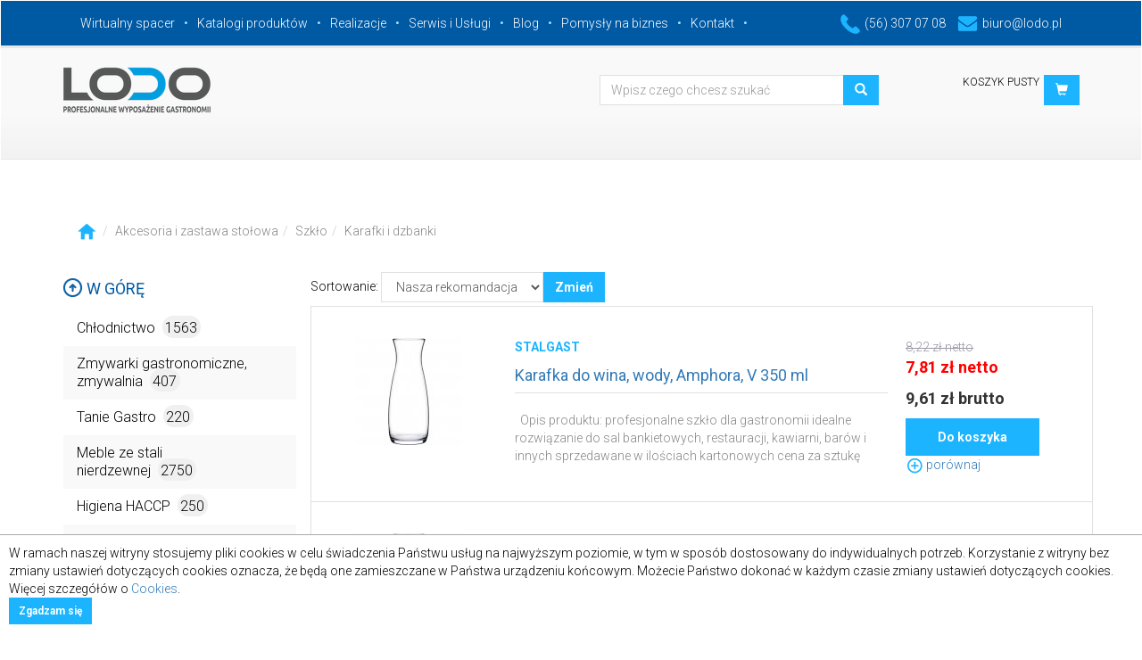

--- FILE ---
content_type: text/html; charset=UTF-8
request_url: https://www.lodo.pl/gastronomia/akcesoria_i_zastawa_stolowa/szklo/karafki_i_dzbanki/1
body_size: 27540
content:
<!DOCTYPE html>
<html lang="pl">
  <head>
    <meta charset="utf-8">
	<meta http-equiv="Content-Type" content="text/html; charset=UTF-8" />
	<meta http-equiv="Content-Language" content="pl-PL" />
	<meta property="og:title" content="Karafki i dzbanki szkło akcesoria i zastawa stołowa - Lodo.pl" />
	<meta property="og:type" content="catalog" />
	<meta property="og:site_name" content="Lodo.pl" />
	<meta property="og:description" content="" />
	<meta name="robots" content="index, follow" />	  
    <meta http-equiv="X-UA-Compatible" content="IE=edge">
    <meta name="viewport" content="width=device-width, initial-scale=1">
    <!-- The above 3 meta tags *must* come first in the head; any other head content must come *after* these tags -->
    <meta name="description" content="">
    <meta name="author" content="Maciej Kotnis">
    <title>Karafki i dzbanki szkło akcesoria i zastawa stołowa - Lodo.pl</title>
    <meta name="page-topic" content="Gastronomia, sklep gastronomiczny, urządzenia gastronomiczne. Wszystko dla gastronomii">
    <meta name="keywords" content="">

    <link href='https://fonts.googleapis.com/css?family=Roboto:400,100,300,700&amp;subset=latin,latin-ext' rel='stylesheet' type='text/css'>
    <!-- Bootstrap core CSS -->
    <link href="/css/bootstrap.min.css" rel="stylesheet">
    <link href="/css/style.css" rel="stylesheet">
    <link href="/css/jquery.smartmenus.bootstrap.css" rel="stylesheet">
    <link href="/css/jquery.fancybox.css" rel="stylesheet" media="screen">
    <link href="/css/marquee.css" rel="stylesheet">

    <script type="text/javascript" src="/js/jquery-1.11.2.min.js"></script>
    <script type="text/javascript" src="/js/jquery.mousewheel-3.0.4.pack.js"></script>
    <script type="text/javascript" src="/js/jquery.fancybox.pack.js"></script>
	<meta name="yandex-verification" content="b5578a9e4c1e9a27" />
	<meta name="p:domain_verify" content="e1071be0bf4317543db8f460724940f4"/>
	<!-- Global site tag (gtag.js) - Google Analytics -->
	<script async src="https://www.googletagmanager.com/gtag/js?id=UA-70678350-1"></script>
	<script>
	window.dataLayer = window.dataLayer || [];
	function gtag(){dataLayer.push(arguments);}
	gtag('js', new Date());

	gtag('config', 'UA-70678350-1');
	</script>
    <!-- HTML5 shim and Respond.js for IE8 support of HTML5 elements and media queries -->
    <!--[if lt IE 9]>
      <script src="https://oss.maxcdn.com/html5shiv/3.7.2/html5shiv.min.js"></script>
      <script src="https://oss.maxcdn.com/respond/1.4.2/respond.min.js"></script>
    <![endif]-->
  </head>

  <body>

    <!-- Fixed navbar -->
    <nav class="navbar">
        <div class="navbar-header">
          <button type="button" class="navbar-toggle collapsed" data-toggle="collapse" data-target="#navbar" aria-expanded="false" aria-controls="navbar">
            <span class="sr-only">Toggle navigation</span>
            <span class="icon-bar"></span>
            <span class="icon-bar"></span>
            <span class="icon-bar"></span>
          </button>
        </div>
        <div class='container-fluid blue-nav'>
          <div class='container'>
          <div id="navbar" class="navbar-collapse collapse">
            <ul class="nav navbar-nav navbar-left">
              <li class="active"><a href="/wirtualny-spacer.php">Wirtualny spacer</a></li>
              <li><a href="/katalogi_produktow.php">Katalogi produktów</a></li>
			  <li><a href="/realizacje.php">Realizacje</a></li>
              			                <li><a href="/serwis.php">Serwis i Usługi</a></li>
              			  <li><a href="/blog-lista.php">Blog</a></li>
              <li><a href="/biznes-lista.php">Pomysły na biznes</a></li>
              <li><a href="/kontakt.php">Kontakt</a></li>
            </ul>
            <ul class="pull-right blue-nav-contact">
              <li><a href="tel:%2856%29+307+07+08" title=""><img src="/img/tel-icon.png" alt='Gastronomia Lodo'>(56) 307 07 08</a></li>
              <li><a href="mailto:biuro%40lodo.pl" title=""><img src="/img/mail-icon.png" alt='Gastronomia e-mail'>biuro@lodo.pl</a></li>
            </ul>
          </div><!--/.nav-collapse -->
          </div>
        </div><!--end blue bar-->

        <!--logo bar-->
        <div class='grey-bar container-fluid'>
          <div class='container'>
            <div class='row'>
              <div class='col-md-5'>
                <a class="navbar-brand" href="https://www.lodo.pl/"><img src="/img/logo.png" alt='LODO'></a>
              </div>
              <div class='col-md-5 col-sm-8 text-right'>
                <form class='form-inline form-search' action="/gastronomia/wyszukiwarka.php#oferta">
                    <input type="hidden" name="akcja" value="wyszukiwarka" />
                    <div class="form-group">
                      <div class="input-group">
                        <input type="text" class="form-control" id="search" name="szukany" value="" placeholder="Wpisz czego chcesz szukać">
                      </div>
                    </div>
                    <button type="submit" class="btn btn-blue"><i class='glyphicon glyphicon-search'></i></button>
                </form>
              </div>
              <div class='col-md-2 col-sm-4 text-right'>
                <div class='basket'>
                  <a href="/gastronomia/koszyk.php" class="btn btn-blue pull-right" role='button'><i class='glyphicon glyphicon-shopping-cart'></i></a>
                  <div class='suma pull-right'>
                    <p class='small' id="cart-sum">
KOSZYK PUSTY                    </p>
                  </div>
                   
                </div>
              </div>
            </div>
          </div>
        </div>
        <!--end logo bar-->
    </nav>

<!--MAIN BODY-->

    <section class="container-fluid main">
<!--sciezka-->
    <div class='container'>
      <div class='row'>
        <div class='col-lg-12'>
          <ol class="breadcrumb">
            <li><a href="/gastronomia/#oferta"><img src="/img/icon-home.png" alt="Gastronomia"></a></li><li><a href="/gastronomia/akcesoria_i_zastawa_stolowa/#oferta">Akcesoria i zastawa stołowa</a></li><li><a href="/gastronomia/akcesoria_i_zastawa_stolowa/szklo/#oferta">Szkło</a></li><li><a href="/gastronomia/akcesoria_i_zastawa_stolowa/szklo/karafki_i_dzbanki/#oferta">Karafki i dzbanki</a></li></ol>        </div>
      </div>
    </div>

<!--kategorie i slider-->
    <div class='container' id="main">
      <div class='row'>

        <!--nav kategorie-->
        <div class="col-sm-3">
          <div class="sidebar-nav" id="categories">
            <div class='up'>
              <p><a href="#"><img src="/img/arrow-up.png" alt=''> W górę</a></p>
            </div>
            <div class="navbar navbar-fixed" role="navigation">
              <div class="navbar-header">
                <button type="button" class="navbar-toggle" data-toggle="collapse" data-target=".sidebar-navbar-collapse">
                  <span class="sr-only">Toggle navigation</span>
                  <span class="icon-bar"></span>
                  <span class="icon-bar"></span>
                  <span class="icon-bar"></span>
                </button>
                <span class="visible-xs navbar-brand">Kategorie</span>
              </div>
              <div class="navbar-collapse collapse sidebar-navbar-collapse">
                <ul class="nav navbar-nav categories">
<li class="dropdown"><a href="#">Chłodnictwo<span class="prod-count">1563</span></a>
      <ul class="dropdown-menu kategorie-menu"><li class="dropdown"><a href="#">Szafy chłodnicze, lodówki, chłodziarki<span class="prod-count">308</span></a>
      <ul class="dropdown-menu kategorie-menu"><li><a href="/gastronomia/chlodnictwo/szafy_chlodnicze_lodowki_chlodziarki/chlodziarki_podblatowe/1">Chłodziarki podblatowe<span class="prod-count">22</span></a></li><li class="dropdown"><a href="#">Szafy chłodnicze<span class="prod-count">124</span></a>
      <ul class="dropdown-menu kategorie-menu"><li><a href="/gastronomia/chlodnictwo/szafy_chlodnicze_lodowki_chlodziarki/szafy_chlodnicze/1_drzwiowe/1">1-drzwiowe<span class="prod-count">84</span></a></li><li><a href="/gastronomia/chlodnictwo/szafy_chlodnicze_lodowki_chlodziarki/szafy_chlodnicze/2_drzwiowe/1">2-drzwiowe<span class="prod-count">40</span></a></li></ul>
      </li><li><a href="/gastronomia/chlodnictwo/szafy_chlodnicze_lodowki_chlodziarki/szafy_chlodnicze_zapleczowe/1">Szafy chłodnicze zapleczowe<span class="prod-count">51</span></a></li><li><a href="/gastronomia/chlodnictwo/szafy_chlodnicze_lodowki_chlodziarki/szafy_chlodniczo_mroznicze/1">Szafy chłodniczo-mroźnicze<span class="prod-count">20</span></a></li><li class="dropdown"><a href="#">Szafy chłodnicze specjalistyczne<span class="prod-count">40</span></a>
      <ul class="dropdown-menu kategorie-menu"><li><a href="/gastronomia/chlodnictwo/szafy_chlodnicze_lodowki_chlodziarki/szafy_chlodnicze_specjalistyczne/szafy_piekarnicze_chlodnicze_i_mroznicze/1">Szafy piekarnicze chłodnicze i mroźnicze<span class="prod-count">23</span></a></li><li><a href="/gastronomia/chlodnictwo/szafy_chlodnicze_lodowki_chlodziarki/szafy_chlodnicze_specjalistyczne/szafy_chlodnicze_do_sezonowania_miesa_sera/1">Szafy chlodnicze do sezonowania mięsa, sera<span class="prod-count">8</span></a></li><li><a href="/gastronomia/chlodnictwo/szafy_chlodnicze_lodowki_chlodziarki/szafy_chlodnicze_specjalistyczne/szafy_mroznicze_na_ryby/1">Szafy mroźnicze na ryby<span class="prod-count">1</span></a></li><li><a href="/gastronomia/chlodnictwo/szafy_chlodnicze_lodowki_chlodziarki/szafy_chlodnicze_specjalistyczne/szafy_mroznicze_na_lody/1">Szafy mroźnicze na lody<span class="prod-count">2</span></a></li><li><a href="/gastronomia/chlodnictwo/szafy_chlodnicze_lodowki_chlodziarki/szafy_chlodnicze_specjalistyczne/szafy_chlodnicze_bankietowe_i_do_transportu/1">Szafy chłodnicze bankietowe i do transportu<span class="prod-count">6</span></a></li></ul>
      </li><li><a href="/gastronomia/chlodnictwo/szafy_chlodnicze_lodowki_chlodziarki/schladzarki_na_odpady/1">Schładzarki na odpady<span class="prod-count">21</span></a></li><li><a href="/gastronomia/chlodnictwo/szafy_chlodnicze_lodowki_chlodziarki/profesjonalne_chlodziarki_skrzyniowe/1">Profesjonalne chłodziarki skrzyniowe<span class="prod-count">14</span></a></li><li><a href="/gastronomia/chlodnictwo/szafy_chlodnicze_lodowki_chlodziarki/szafy_chlodnicze_na_kwiaty/1">Szafy chłodnicze na kwiaty<span class="prod-count">16</span></a></li></ul>
      </li><li class="dropdown"><a href="#">Szafy mroźnicze, zamrażarki stojące i skrzyniowe<span class="prod-count">200</span></a>
      <ul class="dropdown-menu kategorie-menu"><li class="dropdown"><a href="#">Szafy  mroźnicze<span class="prod-count">89</span></a>
      <ul class="dropdown-menu kategorie-menu"><li><a href="/gastronomia/chlodnictwo/szafy_mroznicze_zamrazarki_stojace_i_skrzyniowe/szafy_mroznicze/1_drzwiowe/1">1-drzwiowe<span class="prod-count">63</span></a></li><li><a href="/gastronomia/chlodnictwo/szafy_mroznicze_zamrazarki_stojace_i_skrzyniowe/szafy_mroznicze/2_drzwiowe/1">2-drzwiowe<span class="prod-count">26</span></a></li></ul>
      </li><li><a href="/gastronomia/chlodnictwo/szafy_mroznicze_zamrazarki_stojace_i_skrzyniowe/zamrazarki_skrzyniowe/1">Zamrażarki skrzyniowe<span class="prod-count">31</span></a></li><li><a href="/gastronomia/chlodnictwo/szafy_mroznicze_zamrazarki_stojace_i_skrzyniowe/zamrazarki_podblatowe/1">Zamrażarki podblatowe<span class="prod-count">12</span></a></li><li><a href="/gastronomia/chlodnictwo/szafy_mroznicze_zamrazarki_stojace_i_skrzyniowe/schladzarki_szokowe/1">Schładzarki szokowe<span class="prod-count">26</span></a></li><li><a href="/gastronomia/chlodnictwo/szafy_mroznicze_zamrazarki_stojace_i_skrzyniowe/szafy_mroznicze_przeszklone_zamrazarki_przeszklone/1">Szafy mroźnicze przeszklone, zamrażarki przeszklone<span class="prod-count">21</span></a></li><li><a href="/gastronomia/chlodnictwo/szafy_mroznicze_zamrazarki_stojace_i_skrzyniowe/zamrazarki_skrzyniowe_z_szyba_przeszklona/1">Zamrażarki skrzyniowe z szybą przeszkloną<span class="prod-count">21</span></a></li></ul>
      </li><li class="dropdown"><a href="#">Lady chłodnicze, cukiernicze, regały<span class="prod-count">309</span></a>
      <ul class="dropdown-menu kategorie-menu"><li class="dropdown"><a href="#">Lady chłodnicze chłodzenie grawitacyjne<span class="prod-count">144</span></a>
      <ul class="dropdown-menu kategorie-menu"><li><a href="/gastronomia/chlodnictwo/lady_chlodnicze_cukiernicze_regaly/lady_chlodnicze_chlodzenie_grawitacyjne/lady_chlodnicze_cebea_bochnia/1">Lady chłodnicze cebea bochnia<span class="prod-count">23</span></a></li><li><a href="/gastronomia/chlodnictwo/lady_chlodnicze_cukiernicze_regaly/lady_chlodnicze_chlodzenie_grawitacyjne/lady_chlodnicze_rapa/1">Lady chłodnicze rapa<span class="prod-count">101</span></a></li><li><a href="/gastronomia/chlodnictwo/lady_chlodnicze_cukiernicze_regaly/lady_chlodnicze_chlodzenie_grawitacyjne/lady_chlodnicze_mawi/1">Lady chłodnicze mawi<span class="prod-count">20</span></a></li></ul>
      </li><li class="dropdown"><a href="#">Lady chłodnicze chłodzenie nawiewem<span class="prod-count">23</span></a>
      <ul class="dropdown-menu kategorie-menu"><li><a href="/gastronomia/chlodnictwo/lady_chlodnicze_cukiernicze_regaly/lady_chlodnicze_chlodzenie_nawiewem/lady_chlodnicze_cebea_bochnia/1">Lady chłodnicze cebea bochnia<span class="prod-count">23</span></a></li><li><a href="/gastronomia/chlodnictwo/lady_chlodnicze_cukiernicze_regaly/lady_chlodnicze_chlodzenie_nawiewem/lady_chlodnicze_mawi/1">Lady chłodnicze mawi<span class="prod-count">0</span></a></li></ul>
      </li><li class="dropdown"><a href="#">Lady cukiernicze chłodnicze<span class="prod-count">52</span></a>
      <ul class="dropdown-menu kategorie-menu"><li><a href="/gastronomia/chlodnictwo/lady_chlodnicze_cukiernicze_regaly/lady_cukiernicze_chlodnicze/lady_cukiernicze_cebea_bochnia/1">Lady cukiernicze cebea bochnia<span class="prod-count">15</span></a></li><li><a href="/gastronomia/chlodnictwo/lady_chlodnicze_cukiernicze_regaly/lady_cukiernicze_chlodnicze/lady_cukiernicze_juka/1">Lady cukiernicze juka<span class="prod-count">19</span></a></li><li><a href="/gastronomia/chlodnictwo/lady_chlodnicze_cukiernicze_regaly/lady_cukiernicze_chlodnicze/lady_cukiernicze_es_system_k/1">Lady cukiernicze ES system K<span class="prod-count">2</span></a></li><li><a href="/gastronomia/chlodnictwo/lady_chlodnicze_cukiernicze_regaly/lady_cukiernicze_chlodnicze/lady_cukiernicze_rapa/1">Lady cukiernicze rapa<span class="prod-count">6</span></a></li><li><a href="/gastronomia/chlodnictwo/lady_chlodnicze_cukiernicze_regaly/lady_cukiernicze_chlodnicze/lady_cukiernicze_mawi/1">Lady cukiernicze mawi<span class="prod-count">10</span></a></li></ul>
      </li><li class="dropdown"><a href="#">Regały chłodnicze<span class="prod-count">35</span></a>
      <ul class="dropdown-menu kategorie-menu"><li><a href="/gastronomia/chlodnictwo/lady_chlodnicze_cukiernicze_regaly/regaly_chlodnicze/regaly_chlodnicze_cebea_bochnia/1">Regały chłodnicze cebea bochnia<span class="prod-count">8</span></a></li><li><a href="/gastronomia/chlodnictwo/lady_chlodnicze_cukiernicze_regaly/regaly_chlodnicze/regaly_chlodnicze_mawi/1">Regały chłodnicze mawi<span class="prod-count">21</span></a></li><li><a href="/gastronomia/chlodnictwo/lady_chlodnicze_cukiernicze_regaly/regaly_chlodnicze/regal_chlodniczy_rapa/1">Regał chłodniczy rapa<span class="prod-count">6</span></a></li></ul>
      </li><li><a href="/gastronomia/chlodnictwo/lady_chlodnicze_cukiernicze_regaly/dystrybutory_do_lodow/1">Dystrybutory do lodów<span class="prod-count">26</span></a></li><li><a href="/gastronomia/chlodnictwo/lady_chlodnicze_cukiernicze_regaly/regaly_piekarnicze_warzywne/1">Regały piekarnicze, warzywne<span class="prod-count">8</span></a></li><li><a href="/gastronomia/chlodnictwo/lady_chlodnicze_cukiernicze_regaly/witryny_neutralne/1">Witryny neutralne<span class="prod-count">3</span></a></li><li><a href="/gastronomia/chlodnictwo/lady_chlodnicze_cukiernicze_regaly/witryny_i_lady_grzewcze/1">Witryny i lady grzewcze<span class="prod-count">5</span></a></li><li><a href="/gastronomia/chlodnictwo/lady_chlodnicze_cukiernicze_regaly/akcesoria_do_lad_chlodniczych_bochnia/1">Akcesoria do lad chłodniczych bochnia<span class="prod-count">13</span></a></li></ul>
      </li><li class="dropdown"><a href="#">Szafy chłodnicze przeszklone<span class="prod-count">169</span></a>
      <ul class="dropdown-menu kategorie-menu"><li><a href="/gastronomia/chlodnictwo/szafy_chlodnicze_przeszklone/1_drzwiowe/1">1-drzwiowe<span class="prod-count">87</span></a></li><li><a href="/gastronomia/chlodnictwo/szafy_chlodnicze_przeszklone/2_drzwiowe/1">2-drzwiowe<span class="prod-count">57</span></a></li><li><a href="/gastronomia/chlodnictwo/szafy_chlodnicze_przeszklone/przelotowe/1">Przelotowe<span class="prod-count">25</span></a></li></ul>
      </li><li class="dropdown"><a href="#">Szafy chłodnicze, mroźnicze apteczne, medyczne, laboratoryjne<span class="prod-count">157</span></a>
      <ul class="dropdown-menu kategorie-menu"><li><a href="/gastronomia/chlodnictwo/szafy_chlodnicze_mroznicze_apteczne_medyczne_laboratoryjne/szafy_chlodnicze_apteczne_farmaceutyczne/1">Szafy chłodnicze apteczne, farmaceutyczne<span class="prod-count">50</span></a></li><li><a href="/gastronomia/chlodnictwo/szafy_chlodnicze_mroznicze_apteczne_medyczne_laboratoryjne/szafy_chlodnicze_laboratoryjne_medyczne/1">Szafy chłodnicze laboratoryjne, medyczne<span class="prod-count">52</span></a></li><li><a href="/gastronomia/chlodnictwo/szafy_chlodnicze_mroznicze_apteczne_medyczne_laboratoryjne/szafy_mroznicze_zamarazarki_apteczne_medyczne_laboratoryjne/1">Szafy mroźnicze, zamarażarki apteczne, medyczne, laboratoryjne<span class="prod-count">21</span></a></li><li><a href="/gastronomia/chlodnictwo/szafy_chlodnicze_mroznicze_apteczne_medyczne_laboratoryjne/zamrazarki_niskotemperaturowe_laboratoryjne/1">Zamrażarki niskotemperaturowe laboratoryjne<span class="prod-count">9</span></a></li><li><a href="/gastronomia/chlodnictwo/szafy_chlodnicze_mroznicze_apteczne_medyczne_laboratoryjne/akcesoria_do_szaf_farmaceutycznych_pol_eko/1">Akcesoria do szaf farmaceutycznych Pol-eko<span class="prod-count">25</span></a></li></ul>
      </li><li><a href="/gastronomia/chlodnictwo/chlodziarki_do_wina_winiarki/1">Chłodziarki do wina, winiarki<span class="prod-count">44</span></a></li><li class="dropdown"><a href="#">Witryny ekspozycyjne<span class="prod-count">110</span></a>
      <ul class="dropdown-menu kategorie-menu"><li><a href="/gastronomia/chlodnictwo/witryny_ekspozycyjne/witryny_ekspozycyjne/1">Witryny ekspozycyjne<span class="prod-count">17</span></a></li><li><a href="/gastronomia/chlodnictwo/witryny_ekspozycyjne/nadstawy_chlodnicze/1">Nadstawy chłodnicze<span class="prod-count">45</span></a></li><li><a href="/gastronomia/chlodnictwo/witryny_ekspozycyjne/witryny_nastawne/1">Witryny nastawne<span class="prod-count">21</span></a></li><li><a href="/gastronomia/chlodnictwo/witryny_ekspozycyjne/chlodziarki_do_butelek/1">Chłodziarki do butelek<span class="prod-count">27</span></a></li></ul>
      </li><li class="dropdown"><a href="#">Stoły chłodnicze<span class="prod-count">153</span></a>
      <ul class="dropdown-menu kategorie-menu"><li class="dropdown"><a href="#">Stoły chłodnicze<span class="prod-count">86</span></a>
      <ul class="dropdown-menu kategorie-menu"><li><a href="/gastronomia/chlodnictwo/stoly_chlodnicze/stoly_chlodnicze/linia_500/1">Linia 500<span class="prod-count">2</span></a></li><li><a href="/gastronomia/chlodnictwo/stoly_chlodnicze/stoly_chlodnicze/linia_600/1">Linia 600<span class="prod-count">23</span></a></li><li><a href="/gastronomia/chlodnictwo/stoly_chlodnicze/stoly_chlodnicze/linia_700/1">Linia 700<span class="prod-count">61</span></a></li></ul>
      </li><li><a href="/gastronomia/chlodnictwo/stoly_chlodnicze/stoly_chlodnicze_do_pizzy/1">Stoły chłodnicze do pizzy<span class="prod-count">23</span></a></li><li><a href="/gastronomia/chlodnictwo/stoly_chlodnicze/stoly_chlodnicze_salatkowe/1">Stoły chłodnicze sałatkowe<span class="prod-count">23</span></a></li><li><a href="/gastronomia/chlodnictwo/stoly_chlodnicze/stoly_chlodnicze_piekarnicze/1">Stoły chłodnicze piekarnicze<span class="prod-count">14</span></a></li><li><a href="/gastronomia/chlodnictwo/stoly_chlodnicze/stoly_chlodnicze_przeszklone/1">Stoły chłodnicze przeszklone<span class="prod-count">7</span></a></li></ul>
      </li><li class="dropdown"><a href="#">Stoły mroźnicze<span class="prod-count">26</span></a>
      <ul class="dropdown-menu kategorie-menu"><li><a href="/gastronomia/chlodnictwo/stoly_mroznicze/linia_500/1">Linia 500<span class="prod-count">2</span></a></li><li><a href="/gastronomia/chlodnictwo/stoly_mroznicze/linia_600/1">Linia 600<span class="prod-count">7</span></a></li><li><a href="/gastronomia/chlodnictwo/stoly_mroznicze/linia_700/1">Linia 700<span class="prod-count">17</span></a></li><li><a href="/gastronomia/chlodnictwo/stoly_mroznicze/stoly_mroznicze_piekarnicze/1">Stoły mroźnicze piekarnicze<span class="prod-count">0</span></a></li></ul>
      </li><li><a href="/gastronomia/chlodnictwo/rejestratory_temperatury/1">Rejestratory temperatury<span class="prod-count">5</span></a></li><li class="dropdown"><a href="#">Akcesoria dodatkowe, prowadnice, półki, kosze<span class="prod-count">67</span></a>
      <ul class="dropdown-menu kategorie-menu"><li class="dropdown"><a href="#">Akcesoria do szaf i stołów stalgast<span class="prod-count">11</span></a>
      <ul class="dropdown-menu kategorie-menu"><li><a href="/gastronomia/chlodnictwo/akcesoria_dodatkowe_prowadnice_polki_kosze/akcesoria_do_szaf_i_stolow_stalgast/akcesoria_do_szaf/1">Akcesoria do szaf<span class="prod-count">7</span></a></li><li><a href="/gastronomia/chlodnictwo/akcesoria_dodatkowe_prowadnice_polki_kosze/akcesoria_do_szaf_i_stolow_stalgast/akcesoria_do_stolow/1">Akcesoria do stołów<span class="prod-count">4</span></a></li></ul>
      </li><li class="dropdown"><a href="#">Akcesoria do szaf i stołów Asber/Fagor<span class="prod-count">17</span></a>
      <ul class="dropdown-menu kategorie-menu"><li><a href="/gastronomia/chlodnictwo/akcesoria_dodatkowe_prowadnice_polki_kosze/akcesoria_do_szaf_i_stolow_asber_fagor/akcesoria_do_stolow_asber_fagor/1">Akcesoria do stołów Asber/Fagor<span class="prod-count">4</span></a></li><li><a href="/gastronomia/chlodnictwo/akcesoria_dodatkowe_prowadnice_polki_kosze/akcesoria_do_szaf_i_stolow_asber_fagor/akcesoria_do_szaf_asber_fagor/1">Akcesoria do szaf Asber/Fagor<span class="prod-count">13</span></a></li></ul>
      </li><li><a href="/gastronomia/chlodnictwo/akcesoria_dodatkowe_prowadnice_polki_kosze/akcesoria_do_szaf_whirlpool/1">Akcesoria do szaf Whirlpool<span class="prod-count">1</span></a></li><li><a href="/gastronomia/chlodnictwo/akcesoria_dodatkowe_prowadnice_polki_kosze/akcesoria_do_szaf_rapa/1">Akcesoria do szaf rapa<span class="prod-count">22</span></a></li><li class="dropdown"><a href="#">Akcesoria do szaf i stołów bolarus<span class="prod-count">2</span></a>
      <ul class="dropdown-menu kategorie-menu"><li><a href="/gastronomia/chlodnictwo/akcesoria_dodatkowe_prowadnice_polki_kosze/akcesoria_do_szaf_i_stolow_bolarus/akcesoria_do_szaf/1">Akcesoria do szaf<span class="prod-count">2</span></a></li><li><a href="/gastronomia/chlodnictwo/akcesoria_dodatkowe_prowadnice_polki_kosze/akcesoria_do_szaf_i_stolow_bolarus/akcesoria_do_stolow/1">Akcesoria do stołów<span class="prod-count">0</span></a></li></ul>
      </li><li class="dropdown"><a href="#">Akcesoria do szaf i stołów dora metal<span class="prod-count">0</span></a>
      <ul class="dropdown-menu kategorie-menu"><li><a href="/gastronomia/chlodnictwo/akcesoria_dodatkowe_prowadnice_polki_kosze/akcesoria_do_szaf_i_stolow_dora_metal/akcesoria_do_szaf/1">Akcesoria do szaf<span class="prod-count">0</span></a></li><li><a href="/gastronomia/chlodnictwo/akcesoria_dodatkowe_prowadnice_polki_kosze/akcesoria_do_szaf_i_stolow_dora_metal/akcesoria_do_stolow/1">Akcesoria do stołów<span class="prod-count">0</span></a></li></ul>
      </li><li><a href="/gastronomia/chlodnictwo/akcesoria_dodatkowe_prowadnice_polki_kosze/akcesoria_do_szaf_mawi/1">Akcesoria do szaf mawi<span class="prod-count">0</span></a></li><li><a href="/gastronomia/chlodnictwo/akcesoria_dodatkowe_prowadnice_polki_kosze/akcesoria_do_szaf_bartscher/1">Akcesoria do szaf bartscher<span class="prod-count">1</span></a></li><li class="dropdown"><a href="#">Akcesoria do szaf i stołów rilling<span class="prod-count">13</span></a>
      <ul class="dropdown-menu kategorie-menu"><li><a href="/gastronomia/chlodnictwo/akcesoria_dodatkowe_prowadnice_polki_kosze/akcesoria_do_szaf_i_stolow_rilling/akcesoria_do_szaf_rilling/1">Akcesoria do szaf rilling<span class="prod-count">11</span></a></li><li><a href="/gastronomia/chlodnictwo/akcesoria_dodatkowe_prowadnice_polki_kosze/akcesoria_do_szaf_i_stolow_rilling/akcesoria_do_stolow_rilling/1">Akcesoria do stołów rilling<span class="prod-count">2</span></a></li></ul>
      </li></ul>
      </li><li><a href="/gastronomia/chlodnictwo/klimatyzatory_przenosne/1">Klimatyzatory przenośne<span class="prod-count">4</span></a></li><li class="dropdown"><a href="#">Urządzenia chłodnicze Liebherr AGD<span class="prod-count">11</span></a>
      <ul class="dropdown-menu kategorie-menu"><li><a href="/gastronomia/chlodnictwo/urzadzenia_chlodnicze_liebherr_agd/chlodziarki_liebherr_agd/1">Chłodziarki Liebherr AGD<span class="prod-count">3</span></a></li><li><a href="/gastronomia/chlodnictwo/urzadzenia_chlodnicze_liebherr_agd/zamrazarki_liebherr_agd/1">Zamrażarki Liebherr AGD<span class="prod-count">5</span></a></li><li><a href="/gastronomia/chlodnictwo/urzadzenia_chlodnicze_liebherr_agd/chlodziarko_zamrazarki_liebherr_agd/1">Chłodziarko-zamrażarki Liebherr AGD<span class="prod-count">3</span></a></li></ul>
      </li></ul>
      </li><li class="dropdown"><a href="#">Zmywarki gastronomiczne, zmywalnia<span class="prod-count">407</span></a>
      <ul class="dropdown-menu kategorie-menu"><li class="dropdown"><a href="#">Zmywarki do szkła, uniwersalne, kapturowe<span class="prod-count">227</span></a>
      <ul class="dropdown-menu kategorie-menu"><li><a href="/gastronomia/zmywarki_gastronomiczne_zmywalnia/zmywarki_do_szkla_uniwersalne_kapturowe/zmywarki_do_szkla/1">Zmywarki do szkła<span class="prod-count">42</span></a></li><li><a href="/gastronomia/zmywarki_gastronomiczne_zmywalnia/zmywarki_do_szkla_uniwersalne_kapturowe/zmywarki_uniwersalne/1">Zmywarki uniwersalne<span class="prod-count">88</span></a></li><li><a href="/gastronomia/zmywarki_gastronomiczne_zmywalnia/zmywarki_do_szkla_uniwersalne_kapturowe/zmywarki_kapturowe/1">Zmywarki kapturowe<span class="prod-count">42</span></a></li><li><a href="/gastronomia/zmywarki_gastronomiczne_zmywalnia/zmywarki_do_szkla_uniwersalne_kapturowe/zmywarki_do_garnkow_i_tac/1">Zmywarki do garnków i tac<span class="prod-count">9</span></a></li><li class="dropdown"><a href="#">Zmywarki SMEG<span class="prod-count">46</span></a>
      <ul class="dropdown-menu kategorie-menu"><li><a href="/gastronomia/zmywarki_gastronomiczne_zmywalnia/zmywarki_do_szkla_uniwersalne_kapturowe/zmywarki_smeg/zmywarki_do_szkla_smeg/1">Zmywarki do szkła Smeg<span class="prod-count">8</span></a></li><li><a href="/gastronomia/zmywarki_gastronomiczne_zmywalnia/zmywarki_do_szkla_uniwersalne_kapturowe/zmywarki_smeg/zmywarki_do_naczyn_smeg/1">Zmywarki do naczyń Smeg<span class="prod-count">22</span></a></li><li><a href="/gastronomia/zmywarki_gastronomiczne_zmywalnia/zmywarki_do_szkla_uniwersalne_kapturowe/zmywarki_smeg/zmywarka_kapturowa_smeg/1">Zmywarka Kapturowa Smeg<span class="prod-count">9</span></a></li><li><a href="/gastronomia/zmywarki_gastronomiczne_zmywalnia/zmywarki_do_szkla_uniwersalne_kapturowe/zmywarki_smeg/zmywarki_system_swiezej_wody_smeg/1">Zmywarki system świeżej wody Smeg<span class="prod-count">4</span></a></li><li><a href="/gastronomia/zmywarki_gastronomiczne_zmywalnia/zmywarki_do_szkla_uniwersalne_kapturowe/zmywarki_smeg/akcesoria_do_zmywarek_smeg/1">Akcesoria do zmywarek Smeg<span class="prod-count">3</span></a></li></ul>
      </li></ul>
      </li><li><a href="/gastronomia/zmywarki_gastronomiczne_zmywalnia/podstawy_do_zmywarek/1">Podstawy do zmywarek<span class="prod-count">16</span></a></li><li><a href="/gastronomia/zmywarki_gastronomiczne_zmywalnia/chemia_do_zmywarek_i_gastronomii/1">Chemia do zmywarek i gastronomii<span class="prod-count">44</span></a></li><li class="dropdown"><a href="#">Kosze i akcesoria<span class="prod-count">44</span></a>
      <ul class="dropdown-menu kategorie-menu"><li><a href="/gastronomia/zmywarki_gastronomiczne_zmywalnia/kosze_i_akcesoria/kosze_i_nadstawy/1">Kosze i nadstawy<span class="prod-count">29</span></a></li><li><a href="/gastronomia/zmywarki_gastronomiczne_zmywalnia/kosze_i_akcesoria/akcesoria/1">Akcesoria<span class="prod-count">15</span></a></li></ul>
      </li><li><a href="/gastronomia/zmywarki_gastronomiczne_zmywalnia/uzdatniacze_wody_manualne_i_automatyczne/1">Uzdatniacze wody manualne i automatyczne<span class="prod-count">18</span></a></li><li><a href="/gastronomia/zmywarki_gastronomiczne_zmywalnia/filtry_do_wody_brita/1">Filtry do wody brita<span class="prod-count">16</span></a></li><li><a href="/gastronomia/zmywarki_gastronomiczne_zmywalnia/mlynki_koloidalne_rozdrabniacze_odpadow_organicznych/1">Młynki koloidalne, rozdrabniacze odpadów organicznych<span class="prod-count">4</span></a></li><li class="dropdown"><a href="#">Napełniacze, baterie zlewozmywakowe<span class="prod-count">34</span></a>
      <ul class="dropdown-menu kategorie-menu"><li><a href="/gastronomia/zmywarki_gastronomiczne_zmywalnia/napelniacze_baterie_zlewozmywakowe/napelniacze/1">Napełniacze<span class="prod-count">20</span></a></li><li><a href="/gastronomia/zmywarki_gastronomiczne_zmywalnia/napelniacze_baterie_zlewozmywakowe/baterie_umywalkowe/1">Baterie umywalkowe<span class="prod-count">11</span></a></li><li><a href="/gastronomia/zmywarki_gastronomiczne_zmywalnia/napelniacze_baterie_zlewozmywakowe/weze_ze_spryskiwaczem/1">Węże ze spryskiwaczem<span class="prod-count">3</span></a></li></ul>
      </li><li><a href="/gastronomia/zmywarki_gastronomiczne_zmywalnia/wyparzacze/1">Wyparzacze<span class="prod-count">1</span></a></li><li><a href="/gastronomia/zmywarki_gastronomiczne_zmywalnia/separatory_tluszczu/1">Separatory tłuszczu<span class="prod-count">3</span></a></li></ul>
      </li><li class="dropdown"><a href="#">Tanie Gastro<span class="prod-count">220</span></a>
      <ul class="dropdown-menu kategorie-menu"><li><a href="/gastronomia/tanie_gastro/chlodnictwo/1">Chłodnictwo<span class="prod-count">7</span></a></li><li><a href="/gastronomia/tanie_gastro/zmywalnia/1">Zmywalnia<span class="prod-count">6</span></a></li><li><a href="/gastronomia/tanie_gastro/naczynia_kuchenne/1">Naczynia kuchenne<span class="prod-count">0</span></a></li><li><a href="/gastronomia/tanie_gastro/przybory_kuchenne/1">Przybory kuchenne<span class="prod-count">12</span></a></li><li class="dropdown"><a href="#">Pojemniki GN<span class="prod-count">37</span></a>
      <ul class="dropdown-menu kategorie-menu"><li><a href="/gastronomia/tanie_gastro/pojemniki_gn/pojemniki_gn_basic/1">Pojemniki GN Basic<span class="prod-count">37</span></a></li><li><a href="/gastronomia/tanie_gastro/pojemniki_gn/pojemniki_gn_basic_z_ruchomymi_uchwytami/1">Pojemniki GN Basic z ruchomymi uchwytami<span class="prod-count">0</span></a></li><li><a href="/gastronomia/tanie_gastro/pojemniki_gn/pojemniki_gn_z_polipropylenu_bufet/1">Pojemniki GN z polipropylenu Bufet<span class="prod-count">0</span></a></li></ul>
      </li><li><a href="/gastronomia/tanie_gastro/bufet_catering/1">Bufet, catering<span class="prod-count">13</span></a></li><li><a href="/gastronomia/tanie_gastro/transport_zywnosci/1">Transport żywności<span class="prod-count">9</span></a></li><li class="dropdown"><a href="#">Meble ze stali nierdzewnwj Gredil<span class="prod-count">89</span></a>
      <ul class="dropdown-menu kategorie-menu"><li><a href="/gastronomia/tanie_gastro/meble_ze_stali_nierdzewnwj_gredil/stoly_przyscienne_gredil/1">Stoły przyścienne Gredil<span class="prod-count">20</span></a></li><li><a href="/gastronomia/tanie_gastro/meble_ze_stali_nierdzewnwj_gredil/stoly_centralne_gredil/1">Stoły centralne Gredil<span class="prod-count">18</span></a></li><li><a href="/gastronomia/tanie_gastro/meble_ze_stali_nierdzewnwj_gredil/stoly_ze_zlewem_gredil/1">Stoły ze zlewem Gredil<span class="prod-count">23</span></a></li><li><a href="/gastronomia/tanie_gastro/meble_ze_stali_nierdzewnwj_gredil/stoly_z_basenem_gredil/1">Stoły z basenem Gredil<span class="prod-count">12</span></a></li><li><a href="/gastronomia/tanie_gastro/meble_ze_stali_nierdzewnwj_gredil/regaly_magazynowe_gredil/1">Regały magazynowe Gredil<span class="prod-count">7</span></a></li><li><a href="/gastronomia/tanie_gastro/meble_ze_stali_nierdzewnwj_gredil/okapy_gredil/1">Okapy Gredil<span class="prod-count">9</span></a></li></ul>
      </li><li><a href="/gastronomia/tanie_gastro/obrobka_mechaniczna/1">Obróbka mechaniczna<span class="prod-count">2</span></a></li><li><a href="/gastronomia/tanie_gastro/obrobka_termiczna/1">Obróbka termiczna<span class="prod-count">45</span></a></li></ul>
      </li><li class="dropdown"><a href="#">Meble ze stali nierdzewnej<span class="prod-count">2750</span></a>
      <ul class="dropdown-menu kategorie-menu"><li class="dropdown"><a href="#">Meble Stalgast 24h<span class="prod-count">25</span></a>
      <ul class="dropdown-menu kategorie-menu"><li><a href="/gastronomia/meble_ze_stali_nierdzewnej/meble_stalgast_24h/stoly_centralne_skrecane/1">Stoły centralne skręcane<span class="prod-count">0</span></a></li><li><a href="/gastronomia/meble_ze_stali_nierdzewnej/meble_stalgast_24h/stoly_z_basenem_skrecane/1">Stoły z basenem skręcane<span class="prod-count">0</span></a></li><li><a href="/gastronomia/meble_ze_stali_nierdzewnej/meble_stalgast_24h/stoly_przyscienne_spawane/1">Stoły przyścienne spawane<span class="prod-count">4</span></a></li><li><a href="/gastronomia/meble_ze_stali_nierdzewnej/meble_stalgast_24h/stoly_ze_zlewem_spawane/1">Stoły ze zlewem spawane<span class="prod-count">4</span></a></li><li><a href="/gastronomia/meble_ze_stali_nierdzewnej/meble_stalgast_24h/szafy_i_szafki_nierdzewne_spawane/1">Szafy i szafki nierdzewne spawane<span class="prod-count">4</span></a></li><li><a href="/gastronomia/meble_ze_stali_nierdzewnej/meble_stalgast_24h/stoly_przyscienne_skrecane/1">Stoły przyścienne skręcane<span class="prod-count">0</span></a></li><li><a href="/gastronomia/meble_ze_stali_nierdzewnej/meble_stalgast_24h/stoly_ze_zlewem_skrecane/1">Stoły ze zlewem skręcane<span class="prod-count">0</span></a></li><li><a href="/gastronomia/meble_ze_stali_nierdzewnej/meble_stalgast_24h/regaly_magazynowe_skrecane/1">Regały magazynowe  skręcane<span class="prod-count">0</span></a></li><li><a href="/gastronomia/meble_ze_stali_nierdzewnej/meble_stalgast_24h/polki_wiszace_nierdzewne_skrecane/1">Półki wiszące nierdzewne skręcane<span class="prod-count">7</span></a></li><li><a href="/gastronomia/meble_ze_stali_nierdzewnej/meble_stalgast_24h/okapy_skrecane/1">Okapy skręcane<span class="prod-count">0</span></a></li><li><a href="/gastronomia/meble_ze_stali_nierdzewnej/meble_stalgast_24h/polki_wiszace_pod_urzadzenia_stalgast/1">Półki wiszace pod urządzenia Stalgast<span class="prod-count">6</span></a></li></ul>
      </li><li class="dropdown"><a href="#">Meble skręcane, spawane Hendi w 24-48h<span class="prod-count">108</span></a>
      <ul class="dropdown-menu kategorie-menu"><li><a href="/gastronomia/meble_ze_stali_nierdzewnej/meble_skrecane_spawane_hendi_w_24_48h/regaly_magazynowe/1">Regały magazynowe<span class="prod-count">7</span></a></li><li><a href="/gastronomia/meble_ze_stali_nierdzewnej/meble_skrecane_spawane_hendi_w_24_48h/stoly_robocze_centralne/1">Stoły robocze centralne<span class="prod-count">22</span></a></li><li><a href="/gastronomia/meble_ze_stali_nierdzewnej/meble_skrecane_spawane_hendi_w_24_48h/stoly_przyscienne/1">Stoły przyścienne<span class="prod-count">19</span></a></li><li><a href="/gastronomia/meble_ze_stali_nierdzewnej/meble_skrecane_spawane_hendi_w_24_48h/stoly_przyscienne_z_szafka_z_drzwiami_suwanymi/1">Stoły przyścienne z szafką z drzwiami suwanymi<span class="prod-count">5</span></a></li><li><a href="/gastronomia/meble_ze_stali_nierdzewnej/meble_skrecane_spawane_hendi_w_24_48h/stoly_ze_zlewem_do_zmywarek_baseny/1">Stoły ze  zlewem, do zmywarek, baseny<span class="prod-count">34</span></a></li><li><a href="/gastronomia/meble_ze_stali_nierdzewnej/meble_skrecane_spawane_hendi_w_24_48h/polki_szafy/1">Półki / szafy<span class="prod-count">17</span></a></li><li><a href="/gastronomia/meble_ze_stali_nierdzewnej/meble_skrecane_spawane_hendi_w_24_48h/okapy_gastronomiczne/1">Okapy gastronomiczne<span class="prod-count">4</span></a></li></ul>
      </li><li class="dropdown"><a href="#">Meble nierdzewne Rilling 24H<span class="prod-count">89</span></a>
      <ul class="dropdown-menu kategorie-menu"><li class="dropdown"><a href="#">Stoły przyścienne rilling<span class="prod-count">58</span></a>
      <ul class="dropdown-menu kategorie-menu"><li><a href="/gastronomia/meble_ze_stali_nierdzewnej/meble_nierdzewne_rilling_24h/stoly_przyscienne_rilling/stoly_bez_polki_rilling/1">Stoły bez półki rilling<span class="prod-count">9</span></a></li><li><a href="/gastronomia/meble_ze_stali_nierdzewnej/meble_nierdzewne_rilling_24h/stoly_przyscienne_rilling/stoly_z_polka_rilling/1">Stoły z półką rilling<span class="prod-count">12</span></a></li><li><a href="/gastronomia/meble_ze_stali_nierdzewnej/meble_nierdzewne_rilling_24h/stoly_przyscienne_rilling/stoly_przyscienne_z_drzwiami_skrzydlowymi_rilling/1">Stoły przyścienne z drzwiami skrzydłowymi rilling<span class="prod-count">8</span></a></li><li><a href="/gastronomia/meble_ze_stali_nierdzewnej/meble_nierdzewne_rilling_24h/stoly_przyscienne_rilling/stoly_przyscienne_z_drzwiami_przesuwanymi_rilling/1">Stoły przyścienne z drzwiami przesuwanymi rilling<span class="prod-count">11</span></a></li><li><a href="/gastronomia/meble_ze_stali_nierdzewnej/meble_nierdzewne_rilling_24h/stoly_przyscienne_rilling/stoly_do_pracy_z_polka_i_blokiem_3_szuflad_rilling/1">Stoły do pracy z półką i blokiem 3 szuflad rilling<span class="prod-count">8</span></a></li><li><a href="/gastronomia/meble_ze_stali_nierdzewnej/meble_nierdzewne_rilling_24h/stoly_przyscienne_rilling/stoly_do_pracy_z_drzwiami_i_blokiem_3_szuflad_rilling/1">Stoły do pracy z drzwiami i blokiem 3 szuflad rilling<span class="prod-count">10</span></a></li></ul>
      </li><li class="dropdown"><a href="#">Stoły ze zlewem i ociekaczem rilling<span class="prod-count">14</span></a>
      <ul class="dropdown-menu kategorie-menu"><li><a href="/gastronomia/meble_ze_stali_nierdzewnej/meble_nierdzewne_rilling_24h/stoly_ze_zlewem_i_ociekaczem_rilling/stol_ze_zlewem_1_komorowy/1">Stół ze zlewem 1-komorowy<span class="prod-count">2</span></a></li><li><a href="/gastronomia/meble_ze_stali_nierdzewnej/meble_nierdzewne_rilling_24h/stoly_ze_zlewem_i_ociekaczem_rilling/stol_ze_zlewem_2_komorowy/1">Stół ze zlewem 2-komorowy<span class="prod-count">5</span></a></li><li><a href="/gastronomia/meble_ze_stali_nierdzewnej/meble_nierdzewne_rilling_24h/stoly_ze_zlewem_i_ociekaczem_rilling/stol_ze_zlewem_1_kom_i_ociekaczem_60cm/1">Stół ze zlewem 1-kom. i ociekaczem 60cm<span class="prod-count">2</span></a></li><li><a href="/gastronomia/meble_ze_stali_nierdzewnej/meble_nierdzewne_rilling_24h/stoly_ze_zlewem_i_ociekaczem_rilling/stol_ze_zlewem_2_kom_i_ociekaczem_60cm/1">Stoł ze zlewem 2 kom. i ociekaczem 60cm<span class="prod-count">3</span></a></li><li><a href="/gastronomia/meble_ze_stali_nierdzewnej/meble_nierdzewne_rilling_24h/stoly_ze_zlewem_i_ociekaczem_rilling/zlew_porzadkowy_z_umywalka/1">Zlew porządkowy z umywalką<span class="prod-count">2</span></a></li></ul>
      </li><li><a href="/gastronomia/meble_ze_stali_nierdzewnej/meble_nierdzewne_rilling_24h/szafki_i_polki_wiszace_rilling/1">Szafki i półki wiszące Rilling<span class="prod-count">10</span></a></li><li><a href="/gastronomia/meble_ze_stali_nierdzewnej/meble_nierdzewne_rilling_24h/okap_przyscienny_skosny_z_oswietleniem_glebokosc_90cm/1">Okap przyścienny skośny z oświetleniem głębokość 90cm<span class="prod-count">6</span></a></li><li><a href="/gastronomia/meble_ze_stali_nierdzewnej/meble_nierdzewne_rilling_24h/okap_przyscienny_z_wentylatorem_glebokosc_90cm/1">Okap przyścienny z wentylatorem głębokość 90cm<span class="prod-count">1</span></a></li></ul>
      </li><li class="dropdown"><a href="#">Meble spawane Asber<span class="prod-count">108</span></a>
      <ul class="dropdown-menu kategorie-menu"><li><a href="/gastronomia/meble_ze_stali_nierdzewnej/meble_spawane_asber/stol_przyscienne_spawane/1">Stoł przyścienne spawane<span class="prod-count">35</span></a></li><li><a href="/gastronomia/meble_ze_stali_nierdzewnej/meble_spawane_asber/stoly_ze_zlewem_i_basenem/1">Stoły ze zlewem i basenem<span class="prod-count">32</span></a></li><li><a href="/gastronomia/meble_ze_stali_nierdzewnej/meble_spawane_asber/szafy_i_szafki_nierdzewne/1">Szafy i szafki nierdzewne<span class="prod-count">0</span></a></li><li><a href="/gastronomia/meble_ze_stali_nierdzewnej/meble_spawane_asber/regaly_spawane/1">Regały spawane<span class="prod-count">1</span></a></li><li><a href="/gastronomia/meble_ze_stali_nierdzewnej/meble_spawane_asber/meble_spawane_do_zmywarki_asber/1">Meble spawane do zmywarki Asber<span class="prod-count">25</span></a></li><li><a href="/gastronomia/meble_ze_stali_nierdzewnej/meble_spawane_asber/okapy_przyscienne_asber/1">Okapy przyścienne Asber<span class="prod-count">15</span></a></li></ul>
      </li><li class="dropdown"><a href="#">Mable spawane Komat<span class="prod-count">47</span></a>
      <ul class="dropdown-menu kategorie-menu"><li><a href="/gastronomia/meble_ze_stali_nierdzewnej/mable_spawane_komat/stoly_przyscienne/1">Stoły przyścienne<span class="prod-count">20</span></a></li><li><a href="/gastronomia/meble_ze_stali_nierdzewnej/mable_spawane_komat/stoly_ze_zlewem_basenem/1">Stoły ze zlewem, basenem<span class="prod-count">7</span></a></li><li><a href="/gastronomia/meble_ze_stali_nierdzewnej/mable_spawane_komat/szafy/1">Szafy<span class="prod-count">7</span></a></li><li><a href="/gastronomia/meble_ze_stali_nierdzewnej/mable_spawane_komat/regaly/1">Regały<span class="prod-count">6</span></a></li><li><a href="/gastronomia/meble_ze_stali_nierdzewnej/mable_spawane_komat/polki/1">Półki<span class="prod-count">6</span></a></li><li><a href="/gastronomia/meble_ze_stali_nierdzewnej/mable_spawane_komat/speed_bar/1">Speed bar<span class="prod-count">1</span></a></li></ul>
      </li><li class="dropdown"><a href="#">Stoły przyścienne do pracy<span class="prod-count">612</span></a>
      <ul class="dropdown-menu kategorie-menu"><li class="dropdown"><a href="#">Stoły przyścienne bez półki<span class="prod-count">50</span></a>
      <ul class="dropdown-menu kategorie-menu"><li><a href="/gastronomia/meble_ze_stali_nierdzewnej/stoly_przyscienne_do_pracy/stoly_przyscienne_bez_polki/linia_600/1">Linia 600<span class="prod-count">25</span></a></li><li><a href="/gastronomia/meble_ze_stali_nierdzewnej/stoly_przyscienne_do_pracy/stoly_przyscienne_bez_polki/linia_700/1">Linia 700<span class="prod-count">25</span></a></li></ul>
      </li><li class="dropdown"><a href="#">Stoły przyścienne z półką<span class="prod-count">50</span></a>
      <ul class="dropdown-menu kategorie-menu"><li><a href="/gastronomia/meble_ze_stali_nierdzewnej/stoly_przyscienne_do_pracy/stoly_przyscienne_z_polka/linia_600/1">Linia 600<span class="prod-count">25</span></a></li><li><a href="/gastronomia/meble_ze_stali_nierdzewnej/stoly_przyscienne_do_pracy/stoly_przyscienne_z_polka/linia_700/1">Linia 700<span class="prod-count">25</span></a></li></ul>
      </li><li class="dropdown"><a href="#">Stoły przyścienne z dwoma półkami<span class="prod-count">50</span></a>
      <ul class="dropdown-menu kategorie-menu"><li><a href="/gastronomia/meble_ze_stali_nierdzewnej/stoly_przyscienne_do_pracy/stoly_przyscienne_z_dwoma_polkami/linia_600/1">Linia 600<span class="prod-count">25</span></a></li><li><a href="/gastronomia/meble_ze_stali_nierdzewnej/stoly_przyscienne_do_pracy/stoly_przyscienne_z_dwoma_polkami/linia_700/1">Linia 700<span class="prod-count">25</span></a></li></ul>
      </li><li><a href="/gastronomia/meble_ze_stali_nierdzewnej/stoly_przyscienne_do_pracy/stoly_przyscienne_narozne/1">Stoły przyścienne narożne<span class="prod-count">4</span></a></li><li class="dropdown"><a href="#">Stoły przyścienne zabudowane z dwoma półkami<span class="prod-count">24</span></a>
      <ul class="dropdown-menu kategorie-menu"><li><a href="/gastronomia/meble_ze_stali_nierdzewnej/stoly_przyscienne_do_pracy/stoly_przyscienne_zabudowane_z_dwoma_polkami/linia_600/1">Linia 600<span class="prod-count">12</span></a></li><li><a href="/gastronomia/meble_ze_stali_nierdzewnej/stoly_przyscienne_do_pracy/stoly_przyscienne_zabudowane_z_dwoma_polkami/linia_700/1">Linia 700<span class="prod-count">12</span></a></li></ul>
      </li><li class="dropdown"><a href="#">Stoły przyścienne z drzwiami skrzydłowymi<span class="prod-count">24</span></a>
      <ul class="dropdown-menu kategorie-menu"><li><a href="/gastronomia/meble_ze_stali_nierdzewnej/stoly_przyscienne_do_pracy/stoly_przyscienne_z_drzwiami_skrzydlowymi/linia_600/1">Linia 600<span class="prod-count">12</span></a></li><li><a href="/gastronomia/meble_ze_stali_nierdzewnej/stoly_przyscienne_do_pracy/stoly_przyscienne_z_drzwiami_skrzydlowymi/linia_700/1">Linia 700<span class="prod-count">12</span></a></li></ul>
      </li><li class="dropdown"><a href="#">Stoły przyścienne z drzwiami suwanymi<span class="prod-count">24</span></a>
      <ul class="dropdown-menu kategorie-menu"><li><a href="/gastronomia/meble_ze_stali_nierdzewnej/stoly_przyscienne_do_pracy/stoly_przyscienne_z_drzwiami_suwanymi/linia_600/1">Linia 600<span class="prod-count">12</span></a></li><li><a href="/gastronomia/meble_ze_stali_nierdzewnej/stoly_przyscienne_do_pracy/stoly_przyscienne_z_drzwiami_suwanymi/linia_700/1">Linia 700<span class="prod-count">12</span></a></li></ul>
      </li><li><a href="/gastronomia/meble_ze_stali_nierdzewnej/stoly_przyscienne_do_pracy/stoly_przyscienne_z_blokami_szuflad/1">Stoły przyścienne z blokami szuflad<span class="prod-count">8</span></a></li><li class="dropdown"><a href="#">Stoły przyścienne z blokiem dwóch szuflad i blatem<span class="prod-count">24</span></a>
      <ul class="dropdown-menu kategorie-menu"><li><a href="/gastronomia/meble_ze_stali_nierdzewnej/stoly_przyscienne_do_pracy/stoly_przyscienne_z_blokiem_dwoch_szuflad_i_blatem/linia_600/1">Linia 600<span class="prod-count">12</span></a></li><li><a href="/gastronomia/meble_ze_stali_nierdzewnej/stoly_przyscienne_do_pracy/stoly_przyscienne_z_blokiem_dwoch_szuflad_i_blatem/linia_700/1">Linia 700<span class="prod-count">12</span></a></li></ul>
      </li><li class="dropdown"><a href="#">Stoły przyścienne z dwiema szufladami i półką<span class="prod-count">24</span></a>
      <ul class="dropdown-menu kategorie-menu"><li><a href="/gastronomia/meble_ze_stali_nierdzewnej/stoly_przyscienne_do_pracy/stoly_przyscienne_z_dwiema_szufladami_i_polka/linia_600/1">Linia 600<span class="prod-count">12</span></a></li><li><a href="/gastronomia/meble_ze_stali_nierdzewnej/stoly_przyscienne_do_pracy/stoly_przyscienne_z_dwiema_szufladami_i_polka/linia_700/1">Linia 700<span class="prod-count">12</span></a></li></ul>
      </li><li class="dropdown"><a href="#">Stoły przyścienne z blokiem dwóch szuflad i dwiema półkami<span class="prod-count">24</span></a>
      <ul class="dropdown-menu kategorie-menu"><li><a href="/gastronomia/meble_ze_stali_nierdzewnej/stoly_przyscienne_do_pracy/stoly_przyscienne_z_blokiem_dwoch_szuflad_i_dwiema_polkami/linia_600/1">Linia 600<span class="prod-count">12</span></a></li><li><a href="/gastronomia/meble_ze_stali_nierdzewnej/stoly_przyscienne_do_pracy/stoly_przyscienne_z_blokiem_dwoch_szuflad_i_dwiema_polkami/linia_700/1">Linia 700<span class="prod-count">12</span></a></li></ul>
      </li><li class="dropdown"><a href="#">Stoły przyścienne z blokiem dwóch szuflad i drzwiami skrzydłowymi<span class="prod-count">24</span></a>
      <ul class="dropdown-menu kategorie-menu"><li><a href="/gastronomia/meble_ze_stali_nierdzewnej/stoly_przyscienne_do_pracy/stoly_przyscienne_z_blokiem_dwoch_szuflad_i_drzwiami_skrzydlowymi/linia_600/1">Linia 600<span class="prod-count">12</span></a></li><li><a href="/gastronomia/meble_ze_stali_nierdzewnej/stoly_przyscienne_do_pracy/stoly_przyscienne_z_blokiem_dwoch_szuflad_i_drzwiami_skrzydlowymi/linia_700/1">Linia 700<span class="prod-count">12</span></a></li></ul>
      </li><li class="dropdown"><a href="#">Stoły przyścienne z blokiem dwóch szuflad i drzwiami suwanymi<span class="prod-count">16</span></a>
      <ul class="dropdown-menu kategorie-menu"><li><a href="/gastronomia/meble_ze_stali_nierdzewnej/stoly_przyscienne_do_pracy/stoly_przyscienne_z_blokiem_dwoch_szuflad_i_drzwiami_suwanymi/linia_600/1">Linia 600<span class="prod-count">8</span></a></li><li><a href="/gastronomia/meble_ze_stali_nierdzewnej/stoly_przyscienne_do_pracy/stoly_przyscienne_z_blokiem_dwoch_szuflad_i_drzwiami_suwanymi/linia_700/1">Linia 700<span class="prod-count">8</span></a></li></ul>
      </li><li class="dropdown"><a href="#">Stoły przyścienne z trzema szufladami i blatem<span class="prod-count">24</span></a>
      <ul class="dropdown-menu kategorie-menu"><li><a href="/gastronomia/meble_ze_stali_nierdzewnej/stoly_przyscienne_do_pracy/stoly_przyscienne_z_trzema_szufladami_i_blatem/linia_600/1">Linia 600<span class="prod-count">12</span></a></li><li><a href="/gastronomia/meble_ze_stali_nierdzewnej/stoly_przyscienne_do_pracy/stoly_przyscienne_z_trzema_szufladami_i_blatem/linia_700/1">Linia 700<span class="prod-count">12</span></a></li></ul>
      </li><li class="dropdown"><a href="#">Stoły przyścienne z blokiem trzech szuflad i półką<span class="prod-count">24</span></a>
      <ul class="dropdown-menu kategorie-menu"><li><a href="/gastronomia/meble_ze_stali_nierdzewnej/stoly_przyscienne_do_pracy/stoly_przyscienne_z_blokiem_trzech_szuflad_i_polka/linia_600/1">Linia 600<span class="prod-count">12</span></a></li><li><a href="/gastronomia/meble_ze_stali_nierdzewnej/stoly_przyscienne_do_pracy/stoly_przyscienne_z_blokiem_trzech_szuflad_i_polka/linia_700/1">Linia 700<span class="prod-count">12</span></a></li></ul>
      </li><li class="dropdown"><a href="#">Stoły przyścienne z blokiem trzech szuflad i dwiema półkami<span class="prod-count">24</span></a>
      <ul class="dropdown-menu kategorie-menu"><li><a href="/gastronomia/meble_ze_stali_nierdzewnej/stoly_przyscienne_do_pracy/stoly_przyscienne_z_blokiem_trzech_szuflad_i_dwiema_polkami/linia_600/1">Linia 600<span class="prod-count">12</span></a></li><li><a href="/gastronomia/meble_ze_stali_nierdzewnej/stoly_przyscienne_do_pracy/stoly_przyscienne_z_blokiem_trzech_szuflad_i_dwiema_polkami/linia_700/1">Linia 700<span class="prod-count">12</span></a></li></ul>
      </li><li class="dropdown"><a href="#">Stoły przyścienne z blokiem trzech szuflad i drzwiami skrzydłowymi<span class="prod-count">24</span></a>
      <ul class="dropdown-menu kategorie-menu"><li><a href="/gastronomia/meble_ze_stali_nierdzewnej/stoly_przyscienne_do_pracy/stoly_przyscienne_z_blokiem_trzech_szuflad_i_drzwiami_skrzydlowymi/linia_600/1">Linia 600<span class="prod-count">12</span></a></li><li><a href="/gastronomia/meble_ze_stali_nierdzewnej/stoly_przyscienne_do_pracy/stoly_przyscienne_z_blokiem_trzech_szuflad_i_drzwiami_skrzydlowymi/linia_700/1">Linia 700<span class="prod-count">12</span></a></li></ul>
      </li><li class="dropdown"><a href="#">Stoły przyścienne z blokiem trzech szuflad i drzwiami suwanymi<span class="prod-count">16</span></a>
      <ul class="dropdown-menu kategorie-menu"><li><a href="/gastronomia/meble_ze_stali_nierdzewnej/stoly_przyscienne_do_pracy/stoly_przyscienne_z_blokiem_trzech_szuflad_i_drzwiami_suwanymi/linia_600/1">Linia 600<span class="prod-count">8</span></a></li><li><a href="/gastronomia/meble_ze_stali_nierdzewnej/stoly_przyscienne_do_pracy/stoly_przyscienne_z_blokiem_trzech_szuflad_i_drzwiami_suwanymi/linia_700/1">Linia 700<span class="prod-count">8</span></a></li></ul>
      </li><li class="dropdown"><a href="#">Stoły przyścienne z szafką bez półki<span class="prod-count">24</span></a>
      <ul class="dropdown-menu kategorie-menu"><li><a href="/gastronomia/meble_ze_stali_nierdzewnej/stoly_przyscienne_do_pracy/stoly_przyscienne_z_szafka_bez_polki/linia_600/1">Linia 600<span class="prod-count">12</span></a></li><li><a href="/gastronomia/meble_ze_stali_nierdzewnej/stoly_przyscienne_do_pracy/stoly_przyscienne_z_szafka_bez_polki/linia_700/1">Linia 700<span class="prod-count">12</span></a></li></ul>
      </li><li class="dropdown"><a href="#">Stoły przyścienne z szafką i półką<span class="prod-count">24</span></a>
      <ul class="dropdown-menu kategorie-menu"><li><a href="/gastronomia/meble_ze_stali_nierdzewnej/stoly_przyscienne_do_pracy/stoly_przyscienne_z_szafka_i_polka/linia_600/1">Linia 600<span class="prod-count">12</span></a></li><li><a href="/gastronomia/meble_ze_stali_nierdzewnej/stoly_przyscienne_do_pracy/stoly_przyscienne_z_szafka_i_polka/linia_700/1">Linia 700<span class="prod-count">12</span></a></li></ul>
      </li><li class="dropdown"><a href="#">Stoły przyścienne z szafką i dwiema półkami<span class="prod-count">24</span></a>
      <ul class="dropdown-menu kategorie-menu"><li><a href="/gastronomia/meble_ze_stali_nierdzewnej/stoly_przyscienne_do_pracy/stoly_przyscienne_z_szafka_i_dwiema_polkami/linia_600/1">Linia 600<span class="prod-count">12</span></a></li><li><a href="/gastronomia/meble_ze_stali_nierdzewnej/stoly_przyscienne_do_pracy/stoly_przyscienne_z_szafka_i_dwiema_polkami/linia_700/1">Linia 700<span class="prod-count">12</span></a></li></ul>
      </li><li class="dropdown"><a href="#">Stoły przyścienne z szafką i drzwiami skrzydłowymi<span class="prod-count">16</span></a>
      <ul class="dropdown-menu kategorie-menu"><li><a href="/gastronomia/meble_ze_stali_nierdzewnej/stoly_przyscienne_do_pracy/stoly_przyscienne_z_szafka_i_drzwiami_skrzydlowymi/linia_600/1">Linia 600<span class="prod-count">8</span></a></li><li><a href="/gastronomia/meble_ze_stali_nierdzewnej/stoly_przyscienne_do_pracy/stoly_przyscienne_z_szafka_i_drzwiami_skrzydlowymi/linia_700/1">Linia 700<span class="prod-count">8</span></a></li></ul>
      </li><li class="dropdown"><a href="#">Stoły przyścienne z szafką i drzwiami suwanymi<span class="prod-count">16</span></a>
      <ul class="dropdown-menu kategorie-menu"><li><a href="/gastronomia/meble_ze_stali_nierdzewnej/stoly_przyscienne_do_pracy/stoly_przyscienne_z_szafka_i_drzwiami_suwanymi/linia_600/1">Linia 600<span class="prod-count">8</span></a></li><li><a href="/gastronomia/meble_ze_stali_nierdzewnej/stoly_przyscienne_do_pracy/stoly_przyscienne_z_szafka_i_drzwiami_suwanymi/linia_700/1">Linia 700<span class="prod-count">8</span></a></li></ul>
      </li><li class="dropdown"><a href="#">Stoły przyścienne z płytą polietylenową<span class="prod-count">24</span></a>
      <ul class="dropdown-menu kategorie-menu"><li><a href="/gastronomia/meble_ze_stali_nierdzewnej/stoly_przyscienne_do_pracy/stoly_przyscienne_z_plyta_polietylenowa/linia_600/1">Linia 600<span class="prod-count">12</span></a></li><li><a href="/gastronomia/meble_ze_stali_nierdzewnej/stoly_przyscienne_do_pracy/stoly_przyscienne_z_plyta_polietylenowa/linia_700/1">Linia 700<span class="prod-count">12</span></a></li></ul>
      </li><li class="dropdown"><a href="#">Stoły przyścienne z płytą polietylenową i półką<span class="prod-count">24</span></a>
      <ul class="dropdown-menu kategorie-menu"><li><a href="/gastronomia/meble_ze_stali_nierdzewnej/stoly_przyscienne_do_pracy/stoly_przyscienne_z_plyta_polietylenowa_i_polka/linia_600/1">Linia 600<span class="prod-count">12</span></a></li><li><a href="/gastronomia/meble_ze_stali_nierdzewnej/stoly_przyscienne_do_pracy/stoly_przyscienne_z_plyta_polietylenowa_i_polka/linia_700/1">Linia 700<span class="prod-count">12</span></a></li></ul>
      </li><li><a href="/gastronomia/meble_ze_stali_nierdzewnej/stoly_przyscienne_do_pracy/stoly_przyscienne_z_koszem_uchylnym/1">Stoły przyścienne z koszem uchylnym<span class="prod-count">2</span></a></li></ul>
      </li><li class="dropdown"><a href="#">Stoły do pracy centralne<span class="prod-count">140</span></a>
      <ul class="dropdown-menu kategorie-menu"><li class="dropdown"><a href="#">Stoły centralne bez półki<span class="prod-count">42</span></a>
      <ul class="dropdown-menu kategorie-menu"><li><a href="/gastronomia/meble_ze_stali_nierdzewnej/stoly_do_pracy_centralne/stoly_centralne_bez_polki/linia_700/1">Linia 700<span class="prod-count">21</span></a></li><li><a href="/gastronomia/meble_ze_stali_nierdzewnej/stoly_do_pracy_centralne/stoly_centralne_bez_polki/linia_800/1">Linia 800<span class="prod-count">21</span></a></li></ul>
      </li><li class="dropdown"><a href="#">Stoły centralne z półką<span class="prod-count">42</span></a>
      <ul class="dropdown-menu kategorie-menu"><li><a href="/gastronomia/meble_ze_stali_nierdzewnej/stoly_do_pracy_centralne/stoly_centralne_z_polka/linia_700/1">Linia 700<span class="prod-count">21</span></a></li><li><a href="/gastronomia/meble_ze_stali_nierdzewnej/stoly_do_pracy_centralne/stoly_centralne_z_polka/linia_800/1">Linia 800<span class="prod-count">21</span></a></li></ul>
      </li><li><a href="/gastronomia/meble_ze_stali_nierdzewnej/stoly_do_pracy_centralne/stoly_centralne_przelotowe_z_drzwiami_skrzydlowymi/1">Stoły centralne przelotowe z drzwiami skrzydłowymi<span class="prod-count">12</span></a></li><li class="dropdown"><a href="#">Stoły centralne przelotowe z drzwiami suwanymi<span class="prod-count">24</span></a>
      <ul class="dropdown-menu kategorie-menu"><li><a href="/gastronomia/meble_ze_stali_nierdzewnej/stoly_do_pracy_centralne/stoly_centralne_przelotowe_z_drzwiami_suwanymi/linia_600/1">Linia 600<span class="prod-count">12</span></a></li><li><a href="/gastronomia/meble_ze_stali_nierdzewnej/stoly_do_pracy_centralne/stoly_centralne_przelotowe_z_drzwiami_suwanymi/linia_700/1">Linia 700<span class="prod-count">12</span></a></li></ul>
      </li><li class="dropdown"><a href="#">Stoły centralne z płytami polietylenowymi<span class="prod-count">20</span></a>
      <ul class="dropdown-menu kategorie-menu"><li><a href="/gastronomia/meble_ze_stali_nierdzewnej/stoly_do_pracy_centralne/stoly_centralne_z_plytami_polietylenowymi/linia_1200/1">Linia 1200<span class="prod-count">10</span></a></li><li><a href="/gastronomia/meble_ze_stali_nierdzewnej/stoly_do_pracy_centralne/stoly_centralne_z_plytami_polietylenowymi/linia_1400/1">Linia 1400<span class="prod-count">10</span></a></li></ul>
      </li></ul>
      </li><li class="dropdown"><a href="#">Meble do zmywalni<span class="prod-count">431</span></a>
      <ul class="dropdown-menu kategorie-menu"><li class="dropdown"><a href="#">Stoły ze zlewem jednokomorowym<span class="prod-count">200</span></a>
      <ul class="dropdown-menu kategorie-menu"><li class="dropdown"><a href="#">Stoły ze zlewem jednokomorowym bez półki<span class="prod-count">30</span></a>
      <ul class="dropdown-menu kategorie-menu"><li><a href="/gastronomia/meble_ze_stali_nierdzewnej/meble_do_zmywalni/stoly_ze_zlewem_jednokomorowym/stoly_ze_zlewem_jednokomorowym_bez_polki/linia_600/1">Linia 600<span class="prod-count">15</span></a></li><li><a href="/gastronomia/meble_ze_stali_nierdzewnej/meble_do_zmywalni/stoly_ze_zlewem_jednokomorowym/stoly_ze_zlewem_jednokomorowym_bez_polki/linia_700/1">Linia 700<span class="prod-count">15</span></a></li></ul>
      </li><li class="dropdown"><a href="#">Stoły ze zlewem jednokomorowym z półką<span class="prod-count">28</span></a>
      <ul class="dropdown-menu kategorie-menu"><li><a href="/gastronomia/meble_ze_stali_nierdzewnej/meble_do_zmywalni/stoly_ze_zlewem_jednokomorowym/stoly_ze_zlewem_jednokomorowym_z_polka/linia_600/1">Linia 600<span class="prod-count">14</span></a></li><li><a href="/gastronomia/meble_ze_stali_nierdzewnej/meble_do_zmywalni/stoly_ze_zlewem_jednokomorowym/stoly_ze_zlewem_jednokomorowym_z_polka/linia_700/1">Linia 700<span class="prod-count">14</span></a></li></ul>
      </li><li class="dropdown"><a href="#">Stoły ze zlewem jednokomorowym i drzwiami skrzydłowymi<span class="prod-count">22</span></a>
      <ul class="dropdown-menu kategorie-menu"><li><a href="/gastronomia/meble_ze_stali_nierdzewnej/meble_do_zmywalni/stoly_ze_zlewem_jednokomorowym/stoly_ze_zlewem_jednokomorowym_i_drzwiami_skrzydlowymi/linia_600/1">Linia 600<span class="prod-count">11</span></a></li><li><a href="/gastronomia/meble_ze_stali_nierdzewnej/meble_do_zmywalni/stoly_ze_zlewem_jednokomorowym/stoly_ze_zlewem_jednokomorowym_i_drzwiami_skrzydlowymi/linia_700/1">Linia 700<span class="prod-count">11</span></a></li></ul>
      </li><li class="dropdown"><a href="#">Stoły ze zlewem jednokomorowym i drzwiami suwanymi<span class="prod-count">24</span></a>
      <ul class="dropdown-menu kategorie-menu"><li><a href="/gastronomia/meble_ze_stali_nierdzewnej/meble_do_zmywalni/stoly_ze_zlewem_jednokomorowym/stoly_ze_zlewem_jednokomorowym_i_drzwiami_suwanymi/linia_600/1">Linia 600<span class="prod-count">12</span></a></li><li><a href="/gastronomia/meble_ze_stali_nierdzewnej/meble_do_zmywalni/stoly_ze_zlewem_jednokomorowym/stoly_ze_zlewem_jednokomorowym_i_drzwiami_suwanymi/linia_700/1">Linia 700<span class="prod-count">12</span></a></li></ul>
      </li><li class="dropdown"><a href="#">Stoły ze zlewem jednokomorowym z szafką i półką<span class="prod-count">20</span></a>
      <ul class="dropdown-menu kategorie-menu"><li><a href="/gastronomia/meble_ze_stali_nierdzewnej/meble_do_zmywalni/stoly_ze_zlewem_jednokomorowym/stoly_ze_zlewem_jednokomorowym_z_szafka_i_polka/linia_600/1">Linia 600<span class="prod-count">10</span></a></li><li><a href="/gastronomia/meble_ze_stali_nierdzewnej/meble_do_zmywalni/stoly_ze_zlewem_jednokomorowym/stoly_ze_zlewem_jednokomorowym_z_szafka_i_polka/linia_700/1">Linia 700<span class="prod-count">10</span></a></li></ul>
      </li><li class="dropdown"><a href="#">Stoły ze zlewem jednokomorowym z blokiem dwóch szuflad i półką<span class="prod-count">20</span></a>
      <ul class="dropdown-menu kategorie-menu"><li><a href="/gastronomia/meble_ze_stali_nierdzewnej/meble_do_zmywalni/stoly_ze_zlewem_jednokomorowym/stoly_ze_zlewem_jednokomorowym_z_blokiem_dwoch_szuflad_i_polka/linia_600/1">Linia 600<span class="prod-count">10</span></a></li><li><a href="/gastronomia/meble_ze_stali_nierdzewnej/meble_do_zmywalni/stoly_ze_zlewem_jednokomorowym/stoly_ze_zlewem_jednokomorowym_z_blokiem_dwoch_szuflad_i_polka/linia_700/1">Linia 700<span class="prod-count">10</span></a></li></ul>
      </li><li class="dropdown"><a href="#">Stoły ze zlewem jednokomorowym z blokiem trzech szuflad i półką<span class="prod-count">20</span></a>
      <ul class="dropdown-menu kategorie-menu"><li><a href="/gastronomia/meble_ze_stali_nierdzewnej/meble_do_zmywalni/stoly_ze_zlewem_jednokomorowym/stoly_ze_zlewem_jednokomorowym_z_blokiem_trzech_szuflad_i_polka/linia_600/1">Linia 600<span class="prod-count">10</span></a></li><li><a href="/gastronomia/meble_ze_stali_nierdzewnej/meble_do_zmywalni/stoly_ze_zlewem_jednokomorowym/stoly_ze_zlewem_jednokomorowym_z_blokiem_trzech_szuflad_i_polka/linia_700/1">Linia 700<span class="prod-count">10</span></a></li></ul>
      </li><li class="dropdown"><a href="#">Stoły ze zlewem jednokomorowym i otworem na odpadki<span class="prod-count">20</span></a>
      <ul class="dropdown-menu kategorie-menu"><li><a href="/gastronomia/meble_ze_stali_nierdzewnej/meble_do_zmywalni/stoly_ze_zlewem_jednokomorowym/stoly_ze_zlewem_jednokomorowym_i_otworem_na_odpadki/linia_600/1">Linia 600<span class="prod-count">10</span></a></li><li><a href="/gastronomia/meble_ze_stali_nierdzewnej/meble_do_zmywalni/stoly_ze_zlewem_jednokomorowym/stoly_ze_zlewem_jednokomorowym_i_otworem_na_odpadki/linia_700/1">Linia 700<span class="prod-count">10</span></a></li></ul>
      </li><li class="dropdown"><a href="#">Stoły ze zlewem jednokomorowym i miejscem na urządzenie<span class="prod-count">16</span></a>
      <ul class="dropdown-menu kategorie-menu"><li><a href="/gastronomia/meble_ze_stali_nierdzewnej/meble_do_zmywalni/stoly_ze_zlewem_jednokomorowym/stoly_ze_zlewem_jednokomorowym_i_miejscem_na_urzadzenie/linia_600/1">Linia 600<span class="prod-count">8</span></a></li><li><a href="/gastronomia/meble_ze_stali_nierdzewnej/meble_do_zmywalni/stoly_ze_zlewem_jednokomorowym/stoly_ze_zlewem_jednokomorowym_i_miejscem_na_urzadzenie/linia_700/1">Linia 700<span class="prod-count">8</span></a></li></ul>
      </li></ul>
      </li><li class="dropdown"><a href="#">Stoły ze zlewem dwukomorowym<span class="prod-count">156</span></a>
      <ul class="dropdown-menu kategorie-menu"><li class="dropdown"><a href="#">Stoły ze zlewem dwukomorowym bez półki<span class="prod-count">20</span></a>
      <ul class="dropdown-menu kategorie-menu"><li><a href="/gastronomia/meble_ze_stali_nierdzewnej/meble_do_zmywalni/stoly_ze_zlewem_dwukomorowym/stoly_ze_zlewem_dwukomorowym_bez_polki/linia_600/1">Linia 600<span class="prod-count">10</span></a></li><li><a href="/gastronomia/meble_ze_stali_nierdzewnej/meble_do_zmywalni/stoly_ze_zlewem_dwukomorowym/stoly_ze_zlewem_dwukomorowym_bez_polki/linia_700/1">Linia 700<span class="prod-count">10</span></a></li></ul>
      </li><li class="dropdown"><a href="#">Stoły ze zlewem dwukomorowym z półką<span class="prod-count">38</span></a>
      <ul class="dropdown-menu kategorie-menu"><li><a href="/gastronomia/meble_ze_stali_nierdzewnej/meble_do_zmywalni/stoly_ze_zlewem_dwukomorowym/stoly_ze_zlewem_dwukomorowym_z_polka/linia_600/1">Linia 600<span class="prod-count">19</span></a></li><li><a href="/gastronomia/meble_ze_stali_nierdzewnej/meble_do_zmywalni/stoly_ze_zlewem_dwukomorowym/stoly_ze_zlewem_dwukomorowym_z_polka/linia_700/1">Linia 700<span class="prod-count">19</span></a></li></ul>
      </li><li class="dropdown"><a href="#">Stoły ze zlewem dwukomorowym i drzwiami skrzydłowymi<span class="prod-count">12</span></a>
      <ul class="dropdown-menu kategorie-menu"><li><a href="/gastronomia/meble_ze_stali_nierdzewnej/meble_do_zmywalni/stoly_ze_zlewem_dwukomorowym/stoly_ze_zlewem_dwukomorowym_i_drzwiami_skrzydlowymi/linia_600/1">Linia 600<span class="prod-count">6</span></a></li><li><a href="/gastronomia/meble_ze_stali_nierdzewnej/meble_do_zmywalni/stoly_ze_zlewem_dwukomorowym/stoly_ze_zlewem_dwukomorowym_i_drzwiami_skrzydlowymi/linia_700/1">Linia 700<span class="prod-count">6</span></a></li></ul>
      </li><li class="dropdown"><a href="#">Stoły ze zlewem dwukomorowym z drzwiami suwanymi<span class="prod-count">20</span></a>
      <ul class="dropdown-menu kategorie-menu"><li><a href="/gastronomia/meble_ze_stali_nierdzewnej/meble_do_zmywalni/stoly_ze_zlewem_dwukomorowym/stoly_ze_zlewem_dwukomorowym_z_drzwiami_suwanymi/linia_600/1">Linia 600<span class="prod-count">10</span></a></li><li><a href="/gastronomia/meble_ze_stali_nierdzewnej/meble_do_zmywalni/stoly_ze_zlewem_dwukomorowym/stoly_ze_zlewem_dwukomorowym_z_drzwiami_suwanymi/linia_700/1">Linia 700<span class="prod-count">10</span></a></li></ul>
      </li><li class="dropdown"><a href="#">Stoły ze zlewem dwukomorowym z szafką i półką<span class="prod-count">12</span></a>
      <ul class="dropdown-menu kategorie-menu"><li><a href="/gastronomia/meble_ze_stali_nierdzewnej/meble_do_zmywalni/stoly_ze_zlewem_dwukomorowym/stoly_ze_zlewem_dwukomorowym_z_szafka_i_polka/linia_600/1">Linia 600<span class="prod-count">6</span></a></li><li><a href="/gastronomia/meble_ze_stali_nierdzewnej/meble_do_zmywalni/stoly_ze_zlewem_dwukomorowym/stoly_ze_zlewem_dwukomorowym_z_szafka_i_polka/linia_700/1">Linia 700<span class="prod-count">6</span></a></li></ul>
      </li><li class="dropdown"><a href="#">Stoły ze zlewem dwukomorowym z blokiem dwóch szuflad i półką<span class="prod-count">12</span></a>
      <ul class="dropdown-menu kategorie-menu"><li><a href="/gastronomia/meble_ze_stali_nierdzewnej/meble_do_zmywalni/stoly_ze_zlewem_dwukomorowym/stoly_ze_zlewem_dwukomorowym_z_blokiem_dwoch_szuflad_i_polka/linia_600/1">Linia 600<span class="prod-count">6</span></a></li><li><a href="/gastronomia/meble_ze_stali_nierdzewnej/meble_do_zmywalni/stoly_ze_zlewem_dwukomorowym/stoly_ze_zlewem_dwukomorowym_z_blokiem_dwoch_szuflad_i_polka/linia_700/1">Linia 700<span class="prod-count">6</span></a></li></ul>
      </li><li class="dropdown"><a href="#">Stoły ze zlewem dwukomorowym z blokiem trzech szuflad i półką<span class="prod-count">12</span></a>
      <ul class="dropdown-menu kategorie-menu"><li><a href="/gastronomia/meble_ze_stali_nierdzewnej/meble_do_zmywalni/stoly_ze_zlewem_dwukomorowym/stoly_ze_zlewem_dwukomorowym_z_blokiem_trzech_szuflad_i_polka/linia_600/1">Linia 600<span class="prod-count">6</span></a></li><li><a href="/gastronomia/meble_ze_stali_nierdzewnej/meble_do_zmywalni/stoly_ze_zlewem_dwukomorowym/stoly_ze_zlewem_dwukomorowym_z_blokiem_trzech_szuflad_i_polka/linia_700/1">Linia 700<span class="prod-count">6</span></a></li></ul>
      </li><li class="dropdown"><a href="#">Stoły ze zlewem dwukomorowym i otworem na odpadki<span class="prod-count">12</span></a>
      <ul class="dropdown-menu kategorie-menu"><li><a href="/gastronomia/meble_ze_stali_nierdzewnej/meble_do_zmywalni/stoly_ze_zlewem_dwukomorowym/stoly_ze_zlewem_dwukomorowym_i_otworem_na_odpadki/linia_600/1">Linia 600<span class="prod-count">6</span></a></li><li><a href="/gastronomia/meble_ze_stali_nierdzewnej/meble_do_zmywalni/stoly_ze_zlewem_dwukomorowym/stoly_ze_zlewem_dwukomorowym_i_otworem_na_odpadki/linia_700/1">Linia 700<span class="prod-count">6</span></a></li></ul>
      </li><li class="dropdown"><a href="#">Stoły ze zlewem dwukomorowym i miejscem na urządzenie<span class="prod-count">18</span></a>
      <ul class="dropdown-menu kategorie-menu"><li><a href="/gastronomia/meble_ze_stali_nierdzewnej/meble_do_zmywalni/stoly_ze_zlewem_dwukomorowym/stoly_ze_zlewem_dwukomorowym_i_miejscem_na_urzadzenie/linia_600/1">Linia 600<span class="prod-count">9</span></a></li><li><a href="/gastronomia/meble_ze_stali_nierdzewnej/meble_do_zmywalni/stoly_ze_zlewem_dwukomorowym/stoly_ze_zlewem_dwukomorowym_i_miejscem_na_urzadzenie/linia_700/1">Linia 700<span class="prod-count">9</span></a></li></ul>
      </li></ul>
      </li><li class="dropdown"><a href="#">Stoły ze zlewem trzykomorowym<span class="prod-count">20</span></a>
      <ul class="dropdown-menu kategorie-menu"><li class="dropdown"><a href="#">Stoły ze zlewem trzykomorowym bez półki<span class="prod-count">10</span></a>
      <ul class="dropdown-menu kategorie-menu"><li><a href="/gastronomia/meble_ze_stali_nierdzewnej/meble_do_zmywalni/stoly_ze_zlewem_trzykomorowym/stoly_ze_zlewem_trzykomorowym_bez_polki/linia_600/1">Linia 600<span class="prod-count">5</span></a></li><li><a href="/gastronomia/meble_ze_stali_nierdzewnej/meble_do_zmywalni/stoly_ze_zlewem_trzykomorowym/stoly_ze_zlewem_trzykomorowym_bez_polki/linia_700/1">Linia 700<span class="prod-count">5</span></a></li></ul>
      </li><li class="dropdown"><a href="#">Stoły ze zlewem trzykomorowym z półką<span class="prod-count">10</span></a>
      <ul class="dropdown-menu kategorie-menu"><li><a href="/gastronomia/meble_ze_stali_nierdzewnej/meble_do_zmywalni/stoly_ze_zlewem_trzykomorowym/stoly_ze_zlewem_trzykomorowym_z_polka/linia_600/1">Linia 600<span class="prod-count">5</span></a></li><li><a href="/gastronomia/meble_ze_stali_nierdzewnej/meble_do_zmywalni/stoly_ze_zlewem_trzykomorowym/stoly_ze_zlewem_trzykomorowym_z_polka/linia_700/1">Linia 700<span class="prod-count">5</span></a></li></ul>
      </li></ul>
      </li><li class="dropdown"><a href="#">Stoły z basenem jednokomorowym<span class="prod-count">28</span></a>
      <ul class="dropdown-menu kategorie-menu"><li class="dropdown"><a href="#">Stoły z basenem jednokomorowym spawane<span class="prod-count">28</span></a>
      <ul class="dropdown-menu kategorie-menu"><li><a href="/gastronomia/meble_ze_stali_nierdzewnej/meble_do_zmywalni/stoly_z_basenem_jednokomorowym/stoly_z_basenem_jednokomorowym_spawane/linia_600/1">Linia 600<span class="prod-count">14</span></a></li><li><a href="/gastronomia/meble_ze_stali_nierdzewnej/meble_do_zmywalni/stoly_z_basenem_jednokomorowym/stoly_z_basenem_jednokomorowym_spawane/linia_700/1">Linia 700<span class="prod-count">14</span></a></li></ul>
      </li></ul>
      </li><li class="dropdown"><a href="#">Stoły z basenem dwukomorowym<span class="prod-count">20</span></a>
      <ul class="dropdown-menu kategorie-menu"><li><a href="/gastronomia/meble_ze_stali_nierdzewnej/meble_do_zmywalni/stoly_z_basenem_dwukomorowym/linia_600/1">Linia 600<span class="prod-count">10</span></a></li><li><a href="/gastronomia/meble_ze_stali_nierdzewnej/meble_do_zmywalni/stoly_z_basenem_dwukomorowym/linia_700/1">Linia 700<span class="prod-count">10</span></a></li></ul>
      </li><li><a href="/gastronomia/meble_ze_stali_nierdzewnej/meble_do_zmywalni/umywalki/1">Umywalki<span class="prod-count">7</span></a></li></ul>
      </li><li class="dropdown"><a href="#">Okapy gastronomiczne:<span class="prod-count">397</span></a>
      <ul class="dropdown-menu kategorie-menu"><li class="dropdown"><a href="#">Okapy przyścienne skośne z łapaczami tłuszczu<span class="prod-count">123</span></a>
      <ul class="dropdown-menu kategorie-menu"><li><a href="/gastronomia/meble_ze_stali_nierdzewnej/okapy_gastronomiczne/okapy_przyscienne_skosne_z_lapaczami_tluszczu/okapy_przyscienne_skosne_z_lapaczami_tluszczu_b_600_mm/1">Okapy przyścienne skośne z łapaczami tłuszczu b=600 mm<span class="prod-count">41</span></a></li><li><a href="/gastronomia/meble_ze_stali_nierdzewnej/okapy_gastronomiczne/okapy_przyscienne_skosne_z_lapaczami_tluszczu/okapy_przyscienne_skosne_z_lapaczami_tluszczu_b_700_mm/1">Okapy przyścienne skośne z łapaczami tłuszczu b= 700 mm<span class="prod-count">41</span></a></li><li><a href="/gastronomia/meble_ze_stali_nierdzewnej/okapy_gastronomiczne/okapy_przyscienne_skosne_z_lapaczami_tluszczu/okapy_przyscienne_skosne_z_lapaczami_tluszczu_b_800_mm/1">Okapy przyścienne skośne z łapaczami tłuszczu b= 800 mm<span class="prod-count">41</span></a></li></ul>
      </li><li class="dropdown"><a href="#">Okapy przyścienne trapezowe z łapaczami tłuszczu<span class="prod-count">123</span></a>
      <ul class="dropdown-menu kategorie-menu"><li><a href="/gastronomia/meble_ze_stali_nierdzewnej/okapy_gastronomiczne/okapy_przyscienne_trapezowe_z_lapaczami_tluszczu/okapy_przyscienne_trapezowe_z_lapaczami_tluszczu_b_800_mm/1">Okapy przyścienne trapezowe z łapaczami tłuszczu b= 800 mm<span class="prod-count">41</span></a></li><li><a href="/gastronomia/meble_ze_stali_nierdzewnej/okapy_gastronomiczne/okapy_przyscienne_trapezowe_z_lapaczami_tluszczu/okapy_przyscienne_trapezowe_z_lapaczami_tluszczu_b_900_mm/1">Okapy przyścienne trapezowe z łapaczami tłuszczu b= 900 mm<span class="prod-count">41</span></a></li><li><a href="/gastronomia/meble_ze_stali_nierdzewnej/okapy_gastronomiczne/okapy_przyscienne_trapezowe_z_lapaczami_tluszczu/okapy_przyscienne_trapezowe_z_lapaczami_tluszczu_b_1000_mm/1">Okapy przyścienne trapezowe z łapaczami tłuszczu b= 1000 mm<span class="prod-count">41</span></a></li></ul>
      </li><li class="dropdown"><a href="#">Okap centralny trapezowy z łapaczami tłuszczu<span class="prod-count">149</span></a>
      <ul class="dropdown-menu kategorie-menu"><li><a href="/gastronomia/meble_ze_stali_nierdzewnej/okapy_gastronomiczne/okap_centralny_trapezowy_z_lapaczami_tluszczu/okap_centralny_trapezowy_z_lapaczami_b_1600mm/1">Okap centralny trapezowy z łapaczami b=1600mm<span class="prod-count">41</span></a></li><li><a href="/gastronomia/meble_ze_stali_nierdzewnej/okapy_gastronomiczne/okap_centralny_trapezowy_z_lapaczami_tluszczu/okap_centralny_trapezowy_z_lapaczami_b_1800mm/1">Okap centralny trapezowy z łapaczami b=1800mm<span class="prod-count">41</span></a></li><li><a href="/gastronomia/meble_ze_stali_nierdzewnej/okapy_gastronomiczne/okap_centralny_trapezowy_z_lapaczami_tluszczu/okap_centralny_trapezowy_z_lapaczami_b_2000mm/1">Okap centralny trapezowy z łapaczami b=2000mm<span class="prod-count">41</span></a></li><li><a href="/gastronomia/meble_ze_stali_nierdzewnej/okapy_gastronomiczne/okap_centralny_trapezowy_z_lapaczami_tluszczu/okap_centralny_trapezowy_z_lapaczami_b_2200mm/1">Okap centralny trapezowy z łapaczami b=2200mm<span class="prod-count">26</span></a></li></ul>
      </li><li><a href="/gastronomia/meble_ze_stali_nierdzewnej/okapy_gastronomiczne/okapy_przyscienne_skosne_z_wentylatorem/1">Okapy przyścienne skośne z wentylatorem<span class="prod-count">0</span></a></li><li><a href="/gastronomia/meble_ze_stali_nierdzewnej/okapy_gastronomiczne/okap_centralny_skrzyniowy_z_lapaczami_tluszczu/1">Okap centralny skrzyniowy z łapaczami tłuszczu<span class="prod-count">2</span></a></li></ul>
      </li><li class="dropdown"><a href="#">Regały magazynowe pełne, perforowane<span class="prod-count">108</span></a>
      <ul class="dropdown-menu kategorie-menu"><li class="dropdown"><a href="#">Regały nierdzewne półki pełne<span class="prod-count">36</span></a>
      <ul class="dropdown-menu kategorie-menu"><li><a href="/gastronomia/meble_ze_stali_nierdzewnej/regaly_magazynowe_pelne_perforowane/regaly_nierdzewne_polki_pelne/linia_400/1">Linia 400<span class="prod-count">9</span></a></li><li><a href="/gastronomia/meble_ze_stali_nierdzewnej/regaly_magazynowe_pelne_perforowane/regaly_nierdzewne_polki_pelne/linia_500/1">Linia 500<span class="prod-count">9</span></a></li><li><a href="/gastronomia/meble_ze_stali_nierdzewnej/regaly_magazynowe_pelne_perforowane/regaly_nierdzewne_polki_pelne/linia_600/1">Linia 600<span class="prod-count">9</span></a></li><li><a href="/gastronomia/meble_ze_stali_nierdzewnej/regaly_magazynowe_pelne_perforowane/regaly_nierdzewne_polki_pelne/linia_700/1">Linia 700<span class="prod-count">9</span></a></li></ul>
      </li><li class="dropdown"><a href="#">Regały nierdzewne półki perforowane<span class="prod-count">36</span></a>
      <ul class="dropdown-menu kategorie-menu"><li><a href="/gastronomia/meble_ze_stali_nierdzewnej/regaly_magazynowe_pelne_perforowane/regaly_nierdzewne_polki_perforowane/linia_400/1">Linia 400<span class="prod-count">9</span></a></li><li><a href="/gastronomia/meble_ze_stali_nierdzewnej/regaly_magazynowe_pelne_perforowane/regaly_nierdzewne_polki_perforowane/linia_500/1">Linia 500<span class="prod-count">9</span></a></li><li><a href="/gastronomia/meble_ze_stali_nierdzewnej/regaly_magazynowe_pelne_perforowane/regaly_nierdzewne_polki_perforowane/linia_600/1">Linia 600<span class="prod-count">9</span></a></li><li><a href="/gastronomia/meble_ze_stali_nierdzewnej/regaly_magazynowe_pelne_perforowane/regaly_nierdzewne_polki_perforowane/linia_700/1">Linia 700<span class="prod-count">9</span></a></li></ul>
      </li><li class="dropdown"><a href="#">Regały nierdzewne półki gretingowe<span class="prod-count">36</span></a>
      <ul class="dropdown-menu kategorie-menu"><li><a href="/gastronomia/meble_ze_stali_nierdzewnej/regaly_magazynowe_pelne_perforowane/regaly_nierdzewne_polki_gretingowe/linia_400/1">Linia 400<span class="prod-count">9</span></a></li><li><a href="/gastronomia/meble_ze_stali_nierdzewnej/regaly_magazynowe_pelne_perforowane/regaly_nierdzewne_polki_gretingowe/linia_500/1">Linia 500<span class="prod-count">9</span></a></li><li><a href="/gastronomia/meble_ze_stali_nierdzewnej/regaly_magazynowe_pelne_perforowane/regaly_nierdzewne_polki_gretingowe/linia_600/1">Linia 600<span class="prod-count">9</span></a></li><li><a href="/gastronomia/meble_ze_stali_nierdzewnej/regaly_magazynowe_pelne_perforowane/regaly_nierdzewne_polki_gretingowe/linia_700/1">Linia 700<span class="prod-count">9</span></a></li></ul>
      </li><li><a href="/gastronomia/meble_ze_stali_nierdzewnej/regaly_magazynowe_pelne_perforowane/regaly_ze_stali_chromowanej/1">Regały ze stali chromowanej<span class="prod-count">0</span></a></li></ul>
      </li><li class="dropdown"><a href="#">Szafy ze stali nierdzewnej<span class="prod-count">302</span></a>
      <ul class="dropdown-menu kategorie-menu"><li><a href="/gastronomia/meble_ze_stali_nierdzewnej/szafy_ze_stali_nierdzewnej/szafy_porzadkowe_z_umywalka/1">Szafy porządkowe z umywalką<span class="prod-count">2</span></a></li><li class="dropdown"><a href="#">Szafy magazynowe<span class="prod-count">150</span></a>
      <ul class="dropdown-menu kategorie-menu"><li class="dropdown"><a href="#">Szafy magazynowe z drzwiami skrzydłowymi<span class="prod-count">54</span></a>
      <ul class="dropdown-menu kategorie-menu"><li><a href="/gastronomia/meble_ze_stali_nierdzewnej/szafy_ze_stali_nierdzewnej/szafy_magazynowe/szafy_magazynowe_z_drzwiami_skrzydlowymi/linia_500/1">Linia 500<span class="prod-count">18</span></a></li><li><a href="/gastronomia/meble_ze_stali_nierdzewnej/szafy_ze_stali_nierdzewnej/szafy_magazynowe/szafy_magazynowe_z_drzwiami_skrzydlowymi/linia_600/1">Linia 600<span class="prod-count">18</span></a></li><li><a href="/gastronomia/meble_ze_stali_nierdzewnej/szafy_ze_stali_nierdzewnej/szafy_magazynowe/szafy_magazynowe_z_drzwiami_skrzydlowymi/linia_700/1">Linia 700<span class="prod-count">18</span></a></li></ul>
      </li><li class="dropdown"><a href="#">Szafy magazynowe z dwiema parami drzwi skrzydłowych<span class="prod-count">36</span></a>
      <ul class="dropdown-menu kategorie-menu"><li><a href="/gastronomia/meble_ze_stali_nierdzewnej/szafy_ze_stali_nierdzewnej/szafy_magazynowe/szafy_magazynowe_z_dwiema_parami_drzwi_skrzydlowych/linia_500/1">Linia 500<span class="prod-count">12</span></a></li><li><a href="/gastronomia/meble_ze_stali_nierdzewnej/szafy_ze_stali_nierdzewnej/szafy_magazynowe/szafy_magazynowe_z_dwiema_parami_drzwi_skrzydlowych/linia_600/1">Linia 600<span class="prod-count">12</span></a></li><li><a href="/gastronomia/meble_ze_stali_nierdzewnej/szafy_ze_stali_nierdzewnej/szafy_magazynowe/szafy_magazynowe_z_dwiema_parami_drzwi_skrzydlowych/linia_700/1">Linia 700<span class="prod-count">12</span></a></li></ul>
      </li><li class="dropdown"><a href="#">Szafy magazynowe z drzwiami suwanymi<span class="prod-count">30</span></a>
      <ul class="dropdown-menu kategorie-menu"><li><a href="/gastronomia/meble_ze_stali_nierdzewnej/szafy_ze_stali_nierdzewnej/szafy_magazynowe/szafy_magazynowe_z_drzwiami_suwanymi/linia_500/1">Linia 500<span class="prod-count">10</span></a></li><li><a href="/gastronomia/meble_ze_stali_nierdzewnej/szafy_ze_stali_nierdzewnej/szafy_magazynowe/szafy_magazynowe_z_drzwiami_suwanymi/linia_600/1">Linia 600<span class="prod-count">10</span></a></li><li><a href="/gastronomia/meble_ze_stali_nierdzewnej/szafy_ze_stali_nierdzewnej/szafy_magazynowe/szafy_magazynowe_z_drzwiami_suwanymi/linia_700/1">Linia 700<span class="prod-count">10</span></a></li></ul>
      </li><li class="dropdown"><a href="#">Szafy magazynowe z dwiema parami drzwi suwanych<span class="prod-count">30</span></a>
      <ul class="dropdown-menu kategorie-menu"><li><a href="/gastronomia/meble_ze_stali_nierdzewnej/szafy_ze_stali_nierdzewnej/szafy_magazynowe/szafy_magazynowe_z_dwiema_parami_drzwi_suwanych/linia_500/1">Linia 500<span class="prod-count">10</span></a></li><li><a href="/gastronomia/meble_ze_stali_nierdzewnej/szafy_ze_stali_nierdzewnej/szafy_magazynowe/szafy_magazynowe_z_dwiema_parami_drzwi_suwanych/linia_600/1">Linia 600<span class="prod-count">10</span></a></li><li><a href="/gastronomia/meble_ze_stali_nierdzewnej/szafy_ze_stali_nierdzewnej/szafy_magazynowe/szafy_magazynowe_z_dwiema_parami_drzwi_suwanych/linia_700/1">Linia 700<span class="prod-count">10</span></a></li></ul>
      </li></ul>
      </li><li class="dropdown"><a href="#">Szafy przelotowe<span class="prod-count">150</span></a>
      <ul class="dropdown-menu kategorie-menu"><li class="dropdown"><a href="#">Szafy przelotowe z drzwiami skrzydłowymi<span class="prod-count">54</span></a>
      <ul class="dropdown-menu kategorie-menu"><li><a href="/gastronomia/meble_ze_stali_nierdzewnej/szafy_ze_stali_nierdzewnej/szafy_przelotowe/szafy_przelotowe_z_drzwiami_skrzydlowymi/linia_500/1">Linia 500<span class="prod-count">18</span></a></li><li><a href="/gastronomia/meble_ze_stali_nierdzewnej/szafy_ze_stali_nierdzewnej/szafy_przelotowe/szafy_przelotowe_z_drzwiami_skrzydlowymi/linia_600/1">Linia 600<span class="prod-count">18</span></a></li><li><a href="/gastronomia/meble_ze_stali_nierdzewnej/szafy_ze_stali_nierdzewnej/szafy_przelotowe/szafy_przelotowe_z_drzwiami_skrzydlowymi/linia_700/1">Linia 700<span class="prod-count">18</span></a></li></ul>
      </li><li class="dropdown"><a href="#">Szafy przelotowe z dwiema parami drzwi skrzydłowych<span class="prod-count">36</span></a>
      <ul class="dropdown-menu kategorie-menu"><li><a href="/gastronomia/meble_ze_stali_nierdzewnej/szafy_ze_stali_nierdzewnej/szafy_przelotowe/szafy_przelotowe_z_dwiema_parami_drzwi_skrzydlowych/linia_500/1">Linia 500<span class="prod-count">12</span></a></li><li><a href="/gastronomia/meble_ze_stali_nierdzewnej/szafy_ze_stali_nierdzewnej/szafy_przelotowe/szafy_przelotowe_z_dwiema_parami_drzwi_skrzydlowych/linia_600/1">Linia 600<span class="prod-count">12</span></a></li><li><a href="/gastronomia/meble_ze_stali_nierdzewnej/szafy_ze_stali_nierdzewnej/szafy_przelotowe/szafy_przelotowe_z_dwiema_parami_drzwi_skrzydlowych/linia_700/1">Linia 700<span class="prod-count">12</span></a></li></ul>
      </li><li class="dropdown"><a href="#">Szafy przelotowe z drzwiami suwanymi<span class="prod-count">30</span></a>
      <ul class="dropdown-menu kategorie-menu"><li><a href="/gastronomia/meble_ze_stali_nierdzewnej/szafy_ze_stali_nierdzewnej/szafy_przelotowe/szafy_przelotowe_z_drzwiami_suwanymi/linia_500/1">Linia 500<span class="prod-count">10</span></a></li><li><a href="/gastronomia/meble_ze_stali_nierdzewnej/szafy_ze_stali_nierdzewnej/szafy_przelotowe/szafy_przelotowe_z_drzwiami_suwanymi/linia_600/1">Linia 600<span class="prod-count">10</span></a></li><li><a href="/gastronomia/meble_ze_stali_nierdzewnej/szafy_ze_stali_nierdzewnej/szafy_przelotowe/szafy_przelotowe_z_drzwiami_suwanymi/linia_700/1">Linia 700<span class="prod-count">10</span></a></li></ul>
      </li><li class="dropdown"><a href="#">Szafy przelotowe z dwiema parami drzwi suwanych<span class="prod-count">30</span></a>
      <ul class="dropdown-menu kategorie-menu"><li><a href="/gastronomia/meble_ze_stali_nierdzewnej/szafy_ze_stali_nierdzewnej/szafy_przelotowe/szafy_przelotowe_z_dwiema_parami_drzwi_suwanych/linia_500/1">Linia 500<span class="prod-count">10</span></a></li><li><a href="/gastronomia/meble_ze_stali_nierdzewnej/szafy_ze_stali_nierdzewnej/szafy_przelotowe/szafy_przelotowe_z_dwiema_parami_drzwi_suwanych/linia_600/1">Linia 600<span class="prod-count">10</span></a></li><li><a href="/gastronomia/meble_ze_stali_nierdzewnej/szafy_ze_stali_nierdzewnej/szafy_przelotowe/szafy_przelotowe_z_dwiema_parami_drzwi_suwanych/linia_700/1">Linia 700<span class="prod-count">10</span></a></li></ul>
      </li></ul>
      </li></ul>
      </li><li class="dropdown"><a href="#">Półki wiszące<span class="prod-count">132</span></a>
      <ul class="dropdown-menu kategorie-menu"><li class="dropdown"><a href="#">Półki wiszące na konsolach<span class="prod-count">22</span></a>
      <ul class="dropdown-menu kategorie-menu"><li><a href="/gastronomia/meble_ze_stali_nierdzewnej/polki_wiszace/polki_wiszace_na_konsolach/linia_300/1">Linia 300<span class="prod-count">11</span></a></li><li><a href="/gastronomia/meble_ze_stali_nierdzewnej/polki_wiszace/polki_wiszace_na_konsolach/linia_400/1">Linia 400<span class="prod-count">11</span></a></li></ul>
      </li><li class="dropdown"><a href="#">Półki wiszące przestawne<span class="prod-count">66</span></a>
      <ul class="dropdown-menu kategorie-menu"><li class="dropdown"><a href="#">Półki wiszące przestawne pojedyncze<span class="prod-count">22</span></a>
      <ul class="dropdown-menu kategorie-menu"><li><a href="/gastronomia/meble_ze_stali_nierdzewnej/polki_wiszace/polki_wiszace_przestawne/polki_wiszace_przestawne_pojedyncze/linia_300/1">Linia 300<span class="prod-count">11</span></a></li><li><a href="/gastronomia/meble_ze_stali_nierdzewnej/polki_wiszace/polki_wiszace_przestawne/polki_wiszace_przestawne_pojedyncze/linia_400/1">Linia 400<span class="prod-count">11</span></a></li></ul>
      </li><li class="dropdown"><a href="#">Półki wiszące przestawne podwójne<span class="prod-count">22</span></a>
      <ul class="dropdown-menu kategorie-menu"><li><a href="/gastronomia/meble_ze_stali_nierdzewnej/polki_wiszace/polki_wiszace_przestawne/polki_wiszace_przestawne_podwojne/linia_300/1">Linia 300<span class="prod-count">11</span></a></li><li><a href="/gastronomia/meble_ze_stali_nierdzewnej/polki_wiszace/polki_wiszace_przestawne/polki_wiszace_przestawne_podwojne/linia_400/1">Linia 400<span class="prod-count">11</span></a></li></ul>
      </li><li class="dropdown"><a href="#">Półki wiszące przestawne potrójne<span class="prod-count">22</span></a>
      <ul class="dropdown-menu kategorie-menu"><li><a href="/gastronomia/meble_ze_stali_nierdzewnej/polki_wiszace/polki_wiszace_przestawne/polki_wiszace_przestawne_potrojne/linia_300/1">Linia 300<span class="prod-count">11</span></a></li><li><a href="/gastronomia/meble_ze_stali_nierdzewnej/polki_wiszace/polki_wiszace_przestawne/polki_wiszace_przestawne_potrojne/linia_400/1">Linia 400<span class="prod-count">11</span></a></li></ul>
      </li></ul>
      </li><li class="dropdown"><a href="#">Półki wiszące wzmocnione<span class="prod-count">44</span></a>
      <ul class="dropdown-menu kategorie-menu"><li class="dropdown"><a href="#">Półki wiszące wzmocnione pojedyncze<span class="prod-count">22</span></a>
      <ul class="dropdown-menu kategorie-menu"><li><a href="/gastronomia/meble_ze_stali_nierdzewnej/polki_wiszace/polki_wiszace_wzmocnione/polki_wiszace_wzmocnione_pojedyncze/linia_300/1">Linia 300<span class="prod-count">11</span></a></li><li><a href="/gastronomia/meble_ze_stali_nierdzewnej/polki_wiszace/polki_wiszace_wzmocnione/polki_wiszace_wzmocnione_pojedyncze/linia_400/1">Linia 400<span class="prod-count">11</span></a></li></ul>
      </li><li class="dropdown"><a href="#">Półki wiszące wzmocnione podwójne<span class="prod-count">22</span></a>
      <ul class="dropdown-menu kategorie-menu"><li><a href="/gastronomia/meble_ze_stali_nierdzewnej/polki_wiszace/polki_wiszace_wzmocnione/polki_wiszace_wzmocnione_podwojne/linia_300/1">Linia 300<span class="prod-count">11</span></a></li><li><a href="/gastronomia/meble_ze_stali_nierdzewnej/polki_wiszace/polki_wiszace_wzmocnione/polki_wiszace_wzmocnione_podwojne/linia_400/1">Linia 400<span class="prod-count">11</span></a></li></ul>
      </li></ul>
      </li></ul>
      </li><li class="dropdown"><a href="#">Szafki wiszące<span class="prod-count">68</span></a>
      <ul class="dropdown-menu kategorie-menu"><li class="dropdown"><a href="#">Szafki wiszące otwarte<span class="prod-count">26</span></a>
      <ul class="dropdown-menu kategorie-menu"><li><a href="/gastronomia/meble_ze_stali_nierdzewnej/szafki_wiszace/szafki_wiszace_otwarte/linia_300/1">Linia 300<span class="prod-count">13</span></a></li><li><a href="/gastronomia/meble_ze_stali_nierdzewnej/szafki_wiszace/szafki_wiszace_otwarte/linia_400/1">Linia 400<span class="prod-count">13</span></a></li></ul>
      </li><li class="dropdown"><a href="#">Szafki wiszące z drzwiami skrzydłowymi<span class="prod-count">24</span></a>
      <ul class="dropdown-menu kategorie-menu"><li><a href="/gastronomia/meble_ze_stali_nierdzewnej/szafki_wiszace/szafki_wiszace_z_drzwiami_skrzydlowymi/linia_300/1">Linia 300<span class="prod-count">12</span></a></li><li><a href="/gastronomia/meble_ze_stali_nierdzewnej/szafki_wiszace/szafki_wiszace_z_drzwiami_skrzydlowymi/linia_400/1">Linia 400<span class="prod-count">12</span></a></li></ul>
      </li><li class="dropdown"><a href="#">Szafki wiszące z drzwiami suwanymi<span class="prod-count">18</span></a>
      <ul class="dropdown-menu kategorie-menu"><li><a href="/gastronomia/meble_ze_stali_nierdzewnej/szafki_wiszace/szafki_wiszace_z_drzwiami_suwanymi/linia_300/1">Linia 300<span class="prod-count">9</span></a></li><li><a href="/gastronomia/meble_ze_stali_nierdzewnej/szafki_wiszace/szafki_wiszace_z_drzwiami_suwanymi/linia_400/1">Linia 400<span class="prod-count">9</span></a></li></ul>
      </li></ul>
      </li><li class="dropdown"><a href="#">Podstawy<span class="prod-count">5</span></a>
      <ul class="dropdown-menu kategorie-menu"><li><a href="/gastronomia/meble_ze_stali_nierdzewnej/podstawy/podstawy_pod_piec/1">Podstawy pod piec<span class="prod-count">5</span></a></li></ul>
      </li><li><a href="/gastronomia/meble_ze_stali_nierdzewnej/pojemniki_na_odpadki/1">Pojemniki na odpadki<span class="prod-count">2</span></a></li><li class="dropdown"><a href="#">Nadstawki na stoły<span class="prod-count">57</span></a>
      <ul class="dropdown-menu kategorie-menu"><li class="dropdown"><a href="#">Nadstawki pojedyncze<span class="prod-count">28</span></a>
      <ul class="dropdown-menu kategorie-menu"><li><a href="/gastronomia/meble_ze_stali_nierdzewnej/nadstawki_na_stoly/nadstawki_pojedyncze/linia_300/1">Linia 300<span class="prod-count">14</span></a></li><li><a href="/gastronomia/meble_ze_stali_nierdzewnej/nadstawki_na_stoly/nadstawki_pojedyncze/linia_400/1">Linia 400<span class="prod-count">14</span></a></li></ul>
      </li><li class="dropdown"><a href="#">Nadstawki podwójne<span class="prod-count">29</span></a>
      <ul class="dropdown-menu kategorie-menu"><li><a href="/gastronomia/meble_ze_stali_nierdzewnej/nadstawki_na_stoly/nadstawki_podwojne/linia_300/1">Linia 300<span class="prod-count">15</span></a></li><li><a href="/gastronomia/meble_ze_stali_nierdzewnej/nadstawki_na_stoly/nadstawki_podwojne/linia_400/1">Linia 400<span class="prod-count">14</span></a></li></ul>
      </li></ul>
      </li><li class="dropdown"><a href="#">Wózki transportowe i kelnerskie ze stali nierdzewnej<span class="prod-count">55</span></a>
      <ul class="dropdown-menu kategorie-menu"><li class="dropdown"><a href="#">Wózki transportowe<span class="prod-count">33</span></a>
      <ul class="dropdown-menu kategorie-menu"><li><a href="/gastronomia/meble_ze_stali_nierdzewnej/wozki_transportowe_i_kelnerskie_ze_stali_nierdzewnej/wozki_transportowe/linia_500/1">Linia 500<span class="prod-count">15</span></a></li><li><a href="/gastronomia/meble_ze_stali_nierdzewnej/wozki_transportowe_i_kelnerskie_ze_stali_nierdzewnej/wozki_transportowe/linia_600/1">Linia 600<span class="prod-count">18</span></a></li></ul>
      </li><li class="dropdown"><a href="#">Wózki kelnerskie<span class="prod-count">22</span></a>
      <ul class="dropdown-menu kategorie-menu"><li><a href="/gastronomia/meble_ze_stali_nierdzewnej/wozki_transportowe_i_kelnerskie_ze_stali_nierdzewnej/wozki_kelnerskie/linia_500/1">Linia 500<span class="prod-count">12</span></a></li><li><a href="/gastronomia/meble_ze_stali_nierdzewnej/wozki_transportowe_i_kelnerskie_ze_stali_nierdzewnej/wozki_kelnerskie/linia_600/1">Linia 600<span class="prod-count">10</span></a></li></ul>
      </li></ul>
      </li><li class="dropdown"><a href="#">Stoły do zmywarek kapturowych silanos i stalgast<span class="prod-count">64</span></a>
      <ul class="dropdown-menu kategorie-menu"><li class="dropdown"><a href="#">Stoły załadowcze do zmywarek kapturowych silanos i stalgast<span class="prod-count">32</span></a>
      <ul class="dropdown-menu kategorie-menu"><li><a href="/gastronomia/meble_ze_stali_nierdzewnej/stoly_do_zmywarek_kapturowych_silanos_i_stalgast/stoly_zaladowcze_do_zmywarek_kapturowych_silanos_i_stalgast/stoly_zaladowcze_jednokomorowe_bez_polki_do_zmywarki_kapturowej_silanos_i_stalgast/1">Stoły załadowcze jednokomorowe bez półki do zmywarki kapturowej silanos i stalgast<span class="prod-count">14</span></a></li><li><a href="/gastronomia/meble_ze_stali_nierdzewnej/stoly_do_zmywarek_kapturowych_silanos_i_stalgast/stoly_zaladowcze_do_zmywarek_kapturowych_silanos_i_stalgast/stoly_zaladowcze_jednokomorowe_z_polka_do_zmywarki_kapturowej_silanos_i_stalgast/1">Stoły załadowcze jednokomorowe z półką do zmywarki kapturowej silanos i stalgast<span class="prod-count">14</span></a></li><li><a href="/gastronomia/meble_ze_stali_nierdzewnej/stoly_do_zmywarek_kapturowych_silanos_i_stalgast/stoly_zaladowcze_do_zmywarek_kapturowych_silanos_i_stalgast/stoly_zaladowcze_jednokomorowe_bez_polki_na_dwoch_nogach/1">Stoły załadowcze jednokomorowe bez półki na dwóch nogach<span class="prod-count">4</span></a></li></ul>
      </li><li class="dropdown"><a href="#">Stoły wyładowcze do zmywarek kapturowych silanos i stalgast<span class="prod-count">32</span></a>
      <ul class="dropdown-menu kategorie-menu"><li><a href="/gastronomia/meble_ze_stali_nierdzewnej/stoly_do_zmywarek_kapturowych_silanos_i_stalgast/stoly_wyladowcze_do_zmywarek_kapturowych_silanos_i_stalgast/stoly_wyladowcze_bez_polki_do_zmywarek_kapturowych_silanos_i_stalgast/1">Stoły wyładowcze bez półki do zmywarek kapturowych silanos i stalgast<span class="prod-count">14</span></a></li><li><a href="/gastronomia/meble_ze_stali_nierdzewnej/stoly_do_zmywarek_kapturowych_silanos_i_stalgast/stoly_wyladowcze_do_zmywarek_kapturowych_silanos_i_stalgast/stoly_wyladowcze_z_polka_do_zmywarek_kapturowych_silanos_i_stalgast/1">Stoły wyładowcze z półką do zmywarek kapturowych silanos i stalgast<span class="prod-count">14</span></a></li><li><a href="/gastronomia/meble_ze_stali_nierdzewnej/stoly_do_zmywarek_kapturowych_silanos_i_stalgast/stoly_wyladowcze_do_zmywarek_kapturowych_silanos_i_stalgast/stoly_wyladowcze_bez_polki_na_dwoch_nogach/1">Stoły wyładowcze bez półki na dwóch nogach<span class="prod-count">4</span></a></li></ul>
      </li></ul>
      </li></ul>
      </li><li class="dropdown"><a href="#">Higiena HACCP<span class="prod-count">250</span></a>
      <ul class="dropdown-menu kategorie-menu"><li class="dropdown"><a href="#">Profesjonalne środki czystości JAX professional<span class="prod-count">66</span></a>
      <ul class="dropdown-menu kategorie-menu"><li><a href="/gastronomia/higiena_haccp/profesjonalne_srodki_czystosci_jax_professional/srodki_jax_professional_do_dezynfekcji/1">Środki jax professional do dezynfekcji<span class="prod-count">13</span></a></li><li><a href="/gastronomia/higiena_haccp/profesjonalne_srodki_czystosci_jax_professional/plyny_jax_professional_do_zmywarek/1">Płyny jax professional do zmywarek<span class="prod-count">16</span></a></li><li><a href="/gastronomia/higiena_haccp/profesjonalne_srodki_czystosci_jax_professional/plyny_jax_professional_do_piecow_konwekcyjno_parowych/1">Płyny jax professional do pieców konwekcyjno-parowych<span class="prod-count">5</span></a></li><li><a href="/gastronomia/higiena_haccp/profesjonalne_srodki_czystosci_jax_professional/plyny_jax_professional_do_odtluszczania/1">Płyny jax professional do odtłuszczania<span class="prod-count">4</span></a></li><li><a href="/gastronomia/higiena_haccp/profesjonalne_srodki_czystosci_jax_professional/plyny_jax_professional_do_odkamieniania/1">Płyny jax professional do odkamieniania<span class="prod-count">10</span></a></li><li><a href="/gastronomia/higiena_haccp/profesjonalne_srodki_czystosci_jax_professional/srodki_jax_professional_do_prania_i_plukania/1">Środki jax professional do prania i płukania<span class="prod-count">6</span></a></li><li><a href="/gastronomia/higiena_haccp/profesjonalne_srodki_czystosci_jax_professional/inne_srodki_specjalistyczne_jax_professional_do_roznych_powierzchni/1">Inne środki specjalistyczne jax professional do różnych powierzchni<span class="prod-count">12</span></a></li></ul>
      </li><li class="dropdown"><a href="#">Profesjonalne środki czystości Eilfix<span class="prod-count">10</span></a>
      <ul class="dropdown-menu kategorie-menu"><li><a href="/gastronomia/higiena_haccp/profesjonalne_srodki_czystosci_eilfix/profesjonalne_srodki_pralnicze_eilfix/1">Profesjonalne środki pralnicze Eilfix<span class="prod-count">6</span></a></li><li><a href="/gastronomia/higiena_haccp/profesjonalne_srodki_czystosci_eilfix/chemia_profesjonalna_eilfix/1">Chemia profesjonalna Eilfix<span class="prod-count">4</span></a></li></ul>
      </li><li class="dropdown"><a href="#">Urządzenia do dezynfekcji, sterylizacji i polerowania<span class="prod-count">18</span></a>
      <ul class="dropdown-menu kategorie-menu"><li><a href="/gastronomia/higiena_haccp/urzadzenia_do_dezynfekcji_sterylizacji_i_polerowania/polerki_do_sztuccow_i_szkla/1">Polerki do sztućców i szkła<span class="prod-count">11</span></a></li><li><a href="/gastronomia/higiena_haccp/urzadzenia_do_dezynfekcji_sterylizacji_i_polerowania/urzadzenia_do_dezynfekcji_sterylizacji/1">Urządzenia do dezynfekcji, sterylizacji<span class="prod-count">7</span></a></li></ul>
      </li><li><a href="/gastronomia/higiena_haccp/lampy_owadobojcze/1">Lampy owadobójcze<span class="prod-count">17</span></a></li><li class="dropdown"><a href="#">Odzież haccp<span class="prod-count">90</span></a>
      <ul class="dropdown-menu kategorie-menu"><li class="dropdown"><a href="#">Bluzy kucharskie<span class="prod-count">35</span></a>
      <ul class="dropdown-menu kategorie-menu"><li><a href="/gastronomia/higiena_haccp/odziez_haccp/bluzy_kucharskie/bluzy_kucharskie_stalgast/1">Bluzy kucharskie Stalgast<span class="prod-count">7</span></a></li><li><a href="/gastronomia/higiena_haccp/odziez_haccp/bluzy_kucharskie/bluzy_kucharskie_tomgast/1">Bluzy kucharskie Tomgast<span class="prod-count">10</span></a></li><li><a href="/gastronomia/higiena_haccp/odziez_haccp/bluzy_kucharskie/bluzy_kucharskie_lodo/1">Bluzy kucharskie Lodo<span class="prod-count">18</span></a></li></ul>
      </li><li><a href="/gastronomia/higiena_haccp/odziez_haccp/fartuchy/1">Fartuchy<span class="prod-count">16</span></a></li><li><a href="/gastronomia/higiena_haccp/odziez_haccp/zapaski/1">Zapaski<span class="prod-count">7</span></a></li><li><a href="/gastronomia/higiena_haccp/odziez_haccp/czapki/1">Czapki<span class="prod-count">7</span></a></li><li><a href="/gastronomia/higiena_haccp/odziez_haccp/spodnie/1">Spodnie<span class="prod-count">8</span></a></li><li><a href="/gastronomia/higiena_haccp/odziez_haccp/rekawice/1">Rękawice<span class="prod-count">13</span></a></li><li><a href="/gastronomia/higiena_haccp/odziez_haccp/obuwie/1">Obuwie<span class="prod-count">4</span></a></li></ul>
      </li><li><a href="/gastronomia/higiena_haccp/pojemniki_na_odpady/1">Pojemniki na odpady<span class="prod-count">24</span></a></li><li><a href="/gastronomia/higiena_haccp/suszarki_do_rak_dozowniki_recznikow_i_mydla/1">Suszarki do rąk, dozowniki ręczników i mydła<span class="prod-count">4</span></a></li><li><a href="/gastronomia/higiena_haccp/termometry/1">Termometry<span class="prod-count">19</span></a></li><li><a href="/gastronomia/higiena_haccp/szafki_bhp/1">Szafki BHP<span class="prod-count">2</span></a></li></ul>
      </li><li><a href="/gastronomia/urzadzenia_pralnicze_pralnia/1">Urządzenia pralnicze, pralnia<span class="prod-count">87</span></a></li><li class="dropdown"><a href="#">Piece gastronomiczne<span class="prod-count">283</span></a>
      <ul class="dropdown-menu kategorie-menu"><li class="dropdown"><a href="#">Piece konwekcyjno-parowe Stalgast i FM<span class="prod-count">103</span></a>
      <ul class="dropdown-menu kategorie-menu"><li><a href="/gastronomia/piece_gastronomiczne/piece_konwekcyjno_parowe_stalgast_i_fm/piece_konwekcyjno_parowe_stalgast_smartcook/1">Piece konwekcyjno-parowe Stalgast SmartCook<span class="prod-count">13</span></a></li><li><a href="/gastronomia/piece_gastronomiczne/piece_konwekcyjno_parowe_stalgast_i_fm/piece_konwekcyjno_parowe_manualne_stalgast_clasiccook/1">Piece konwekcyjno-parowe manualne Stalgast ClasicCook<span class="prod-count">5</span></a></li><li><a href="/gastronomia/piece_gastronomiczne/piece_konwekcyjno_parowe_stalgast_i_fm/piece_piekarnicze_konwekcyjno_parowe_st_bakery/1">Piece piekarnicze konwekcyjno-parowe ST-Bakery<span class="prod-count">13</span></a></li><li class="dropdown"><a href="#">Akcesoria do piecy Stalgast i FM<span class="prod-count">42</span></a>
      <ul class="dropdown-menu kategorie-menu"><li><a href="/gastronomia/piece_gastronomiczne/piece_konwekcyjno_parowe_stalgast_i_fm/akcesoria_do_piecy_stalgast_i_fm/podstawy_do_piecow_stalgast_i_fm/1">Podstawy do pieców Stalgast i FM<span class="prod-count">21</span></a></li><li><a href="/gastronomia/piece_gastronomiczne/piece_konwekcyjno_parowe_stalgast_i_fm/akcesoria_do_piecy_stalgast_i_fm/zestawy_instalacyjne_do_piecow_stalgast_i_fm/1">Zestawy instalacyjne do pieców Stalgast i FM<span class="prod-count">11</span></a></li><li><a href="/gastronomia/piece_gastronomiczne/piece_konwekcyjno_parowe_stalgast_i_fm/akcesoria_do_piecy_stalgast_i_fm/okapy_do_piecow_stalgast_i_fm/1">Okapy do pieców Stalgast i FM<span class="prod-count">10</span></a></li></ul>
      </li><li><a href="/gastronomia/piece_gastronomiczne/piece_konwekcyjno_parowe_stalgast_i_fm/piece_konwekcyjne_odpiekowe_stalgast_i_fm/1">Piece konwekcyjne odpiekowe Stalgast i FM<span class="prod-count">12</span></a></li><li><a href="/gastronomia/piece_gastronomiczne/piece_konwekcyjno_parowe_stalgast_i_fm/blachy_i_ruszty_do_piecow/1">Blachy i ruszty do pieców<span class="prod-count">18</span></a></li></ul>
      </li><li class="dropdown"><a href="#">Piece Redfox EPM i EPD<span class="prod-count">15</span></a>
      <ul class="dropdown-menu kategorie-menu"><li><a href="/gastronomia/piece_gastronomiczne/piece_redfox_epm_i_epd/piece_redfox_epm_manualny/1">Piece Redfox EPM manualny<span class="prod-count">7</span></a></li><li><a href="/gastronomia/piece_gastronomiczne/piece_redfox_epm_i_epd/piece_redfox_epd_elektronik/1">Piece Redfox EPD elektronik<span class="prod-count">6</span></a></li><li><a href="/gastronomia/piece_gastronomiczne/piece_redfox_epm_i_epd/piece_konwekcyjno_parowe_redfox_slim/1">Piece konwekcyjno-parowe Redfox Slim<span class="prod-count">0</span></a></li><li><a href="/gastronomia/piece_gastronomiczne/piece_redfox_epm_i_epd/podstawy_do_piecow_redfox/1">Podstawy do pieców Redfox<span class="prod-count">2</span></a></li></ul>
      </li><li><a href="/gastronomia/piece_gastronomiczne/piece_konwekcyjno_parowe_fagor_industrial/1">Piece konwekcyjno-parowe Fagor Industrial<span class="prod-count">17</span></a></li><li class="dropdown"><a href="#">Piece konwekcyjno-parowe retigo orange vision<span class="prod-count">28</span></a>
      <ul class="dropdown-menu kategorie-menu"><li><a href="/gastronomia/piece_gastronomiczne/piece_konwekcyjno_parowe_retigo_orange_vision/piece_konwekcyjno_parowe_retigo_orange_vision_elektryczne/1">Piece konwekcyjno-parowe retigo orange vision elektryczne<span class="prod-count">22</span></a></li><li><a href="/gastronomia/piece_gastronomiczne/piece_konwekcyjno_parowe_retigo_orange_vision/piece_konwekcyjno_parowe_retigo_orange_vision_gazowe/1">Piece konwekcyjno-parowe retigo orange vision gazowe<span class="prod-count">6</span></a></li></ul>
      </li><li class="dropdown"><a href="#">Piece konwekcyjno-parowe retigo blue vision<span class="prod-count">23</span></a>
      <ul class="dropdown-menu kategorie-menu"><li><a href="/gastronomia/piece_gastronomiczne/piece_konwekcyjno_parowe_retigo_blue_vision/piece_konwekcyjno_parowe_retigo_blue_vision_elektryczne/1">Piece konwekcyjno-parowe retigo blue vision elektryczne<span class="prod-count">11</span></a></li><li><a href="/gastronomia/piece_gastronomiczne/piece_konwekcyjno_parowe_retigo_blue_vision/piece_konwekcyjno_parowe_retigo_blue_vision_gazowe/1">Piece konwekcyjno-parowe retigo blue vision gazowe<span class="prod-count">3</span></a></li><li><a href="/gastronomia/piece_gastronomiczne/piece_konwekcyjno_parowe_retigo_blue_vision/akcesoria_do_piecy_retigo/1">Akcesoria do piecy retigo<span class="prod-count">9</span></a></li></ul>
      </li><li><a href="/gastronomia/piece_gastronomiczne/piece_konwekcyjno_mikrofalowe/1">Piece konwekcyjno mikrofalowe<span class="prod-count">9</span></a></li><li><a href="/gastronomia/piece_gastronomiczne/piece_konwekcyjne_smeg/1">Piece konwekcyjne Smeg<span class="prod-count">14</span></a></li><li><a href="/gastronomia/piece_gastronomiczne/piece_konwekcyjne_parowe_kromet/1">Piece konwekcyjne, parowe kromet<span class="prod-count">7</span></a></li><li class="dropdown"><a href="#">Piece konwekcyjne, parowe, cukiernicze hendi<span class="prod-count">26</span></a>
      <ul class="dropdown-menu kategorie-menu"><li><a href="/gastronomia/piece_gastronomiczne/piece_konwekcyjne_parowe_cukiernicze_hendi/piece_konwekcyjne_hendi/1">Piece konwekcyjne hendi<span class="prod-count">3</span></a></li><li><a href="/gastronomia/piece_gastronomiczne/piece_konwekcyjne_parowe_cukiernicze_hendi/podstawy_pod_piece_hendi/1">Podstawy pod piece hendi<span class="prod-count">3</span></a></li><li><a href="/gastronomia/piece_gastronomiczne/piece_konwekcyjne_parowe_cukiernicze_hendi/blachy_ruszty_tace_do_piecow_hendi/1">Blachy,ruszty ,tace do pieców hendi<span class="prod-count">20</span></a></li></ul>
      </li><li class="dropdown"><a href="#">Piece konwekcyjno-parowe unox<span class="prod-count">24</span></a>
      <ul class="dropdown-menu kategorie-menu"><li><a href="/gastronomia/piece_gastronomiczne/piece_konwekcyjno_parowe_unox/piece_cheftop_elektryczne/1">Piece cheftop elektryczne<span class="prod-count">9</span></a></li><li><a href="/gastronomia/piece_gastronomiczne/piece_konwekcyjno_parowe_unox/piece_cheflux/1">Piece cheflux<span class="prod-count">5</span></a></li><li class="dropdown"><a href="#">Akcesoria do piecy konwekcyjno parowych unox<span class="prod-count">8</span></a>
      <ul class="dropdown-menu kategorie-menu"><li><a href="/gastronomia/piece_gastronomiczne/piece_konwekcyjno_parowe_unox/akcesoria_do_piecy_konwekcyjno_parowych_unox/podstawy/1">Podstawy<span class="prod-count">5</span></a></li><li><a href="/gastronomia/piece_gastronomiczne/piece_konwekcyjno_parowe_unox/akcesoria_do_piecy_konwekcyjno_parowych_unox/zestawy_podlaczeniowe_myjace_cheftop/1">Zestawy podłączeniowe, myjące cheftop<span class="prod-count">3</span></a></li></ul>
      </li><li><a href="/gastronomia/piece_gastronomiczne/piece_konwekcyjno_parowe_unox/urzadzenia_evereo/1">Urządzenia Evereo<span class="prod-count">2</span></a></li></ul>
      </li><li class="dropdown"><a href="#">Piece piekarsko-cukiernicze unox<span class="prod-count">17</span></a>
      <ul class="dropdown-menu kategorie-menu"><li><a href="/gastronomia/piece_gastronomiczne/piece_piekarsko_cukiernicze_unox/piece_bakertop_elektryczne/1">Piece bakertop elektryczne<span class="prod-count">3</span></a></li><li><a href="/gastronomia/piece_gastronomiczne/piece_piekarsko_cukiernicze_unox/piece_bakertop_gazowe/1">Piece bakertop gazowe<span class="prod-count">1</span></a></li><li><a href="/gastronomia/piece_gastronomiczne/piece_piekarsko_cukiernicze_unox/piece_bakerlux_shopp_pro/1">Piece bakerlux shopp.pro<span class="prod-count">2</span></a></li><li class="dropdown"><a href="#">Akcesoria do piecy piekarsko-cukierniczych unox<span class="prod-count">11</span></a>
      <ul class="dropdown-menu kategorie-menu"><li><a href="/gastronomia/piece_gastronomiczne/piece_piekarsko_cukiernicze_unox/akcesoria_do_piecy_piekarsko_cukierniczych_unox/podstawy/1">Podstawy<span class="prod-count">3</span></a></li><li><a href="/gastronomia/piece_gastronomiczne/piece_piekarsko_cukiernicze_unox/akcesoria_do_piecy_piekarsko_cukierniczych_unox/garowniki/1">Garowniki<span class="prod-count">4</span></a></li><li><a href="/gastronomia/piece_gastronomiczne/piece_piekarsko_cukiernicze_unox/akcesoria_do_piecy_piekarsko_cukierniczych_unox/okapy/1">Okapy<span class="prod-count">4</span></a></li></ul>
      </li></ul>
      </li></ul>
      </li><li class="dropdown"><a href="#">Obróbka mechaniczna<span class="prod-count">497</span></a>
      <ul class="dropdown-menu kategorie-menu"><li><a href="/gastronomia/obrobka_mechaniczna/krajalnice_i_wilki_do_miesa_ma_ga/1">Krajalnice i wilki do mięsa ma-ga<span class="prod-count">26</span></a></li><li class="dropdown"><a href="#">Szatkownice, krajalnice, maszynki do mięsa<span class="prod-count">128</span></a>
      <ul class="dropdown-menu kategorie-menu"><li><a href="/gastronomia/obrobka_mechaniczna/szatkownice_krajalnice_maszynki_do_miesa/szatkownice/1">Szatkownice<span class="prod-count">29</span></a></li><li><a href="/gastronomia/obrobka_mechaniczna/szatkownice_krajalnice_maszynki_do_miesa/roboty_wielofunkcyjne_robot_coupe/1">Roboty wielofunkcyjne robot coupe<span class="prod-count">7</span></a></li><li><a href="/gastronomia/obrobka_mechaniczna/szatkownice_krajalnice_maszynki_do_miesa/krajalnice/1">Krajalnice<span class="prod-count">9</span></a></li><li><a href="/gastronomia/obrobka_mechaniczna/szatkownice_krajalnice_maszynki_do_miesa/maszynki_do_mielenia_miesa/1">Maszynki do mielenia mięsa<span class="prod-count">18</span></a></li><li><a href="/gastronomia/obrobka_mechaniczna/szatkownice_krajalnice_maszynki_do_miesa/akcesoria_do_maszynek_do_mielenia_miesa/1">Akcesoria do maszynek do mielenia mięsa<span class="prod-count">24</span></a></li><li><a href="/gastronomia/obrobka_mechaniczna/szatkownice_krajalnice_maszynki_do_miesa/akcesoria_do_szatkownic_hendi/1">Akcesoria do szatkownic hendi<span class="prod-count">17</span></a></li><li><a href="/gastronomia/obrobka_mechaniczna/szatkownice_krajalnice_maszynki_do_miesa/tarcze_do_combi_cutterow_i_szatkownic_rm_gastro_rg_50s_i_rg_50/1">Tarcze do combi cutterów i szatkownic rm gastro rg-50s i rg-50<span class="prod-count">2</span></a></li><li class="dropdown"><a href="#">Akcesoria do szatkownicy rm gastro rg 100,200,250,350,400<span class="prod-count">22</span></a>
      <ul class="dropdown-menu kategorie-menu"><li><a href="/gastronomia/obrobka_mechaniczna/szatkownice_krajalnice_maszynki_do_miesa/akcesoria_do_szatkownicy_rm_gastro_rg_100_200_250_350_400/tarcze_kratki_do_rg_100/1">Tarcze/kratki do rg-100<span class="prod-count">5</span></a></li><li><a href="/gastronomia/obrobka_mechaniczna/szatkownice_krajalnice_maszynki_do_miesa/akcesoria_do_szatkownicy_rm_gastro_rg_100_200_250_350_400/tarcze_do_rg_200_rg_250/1">Tarcze do rg-200, rg-250<span class="prod-count">7</span></a></li><li><a href="/gastronomia/obrobka_mechaniczna/szatkownice_krajalnice_maszynki_do_miesa/akcesoria_do_szatkownicy_rm_gastro_rg_100_200_250_350_400/tarcze_do_rg_350_rg_400/1">Tarcze do rg-350, rg-400<span class="prod-count">5</span></a></li><li><a href="/gastronomia/obrobka_mechaniczna/szatkownice_krajalnice_maszynki_do_miesa/akcesoria_do_szatkownicy_rm_gastro_rg_100_200_250_350_400/praktyczne_akcesoria/1">Praktyczne akcesoria<span class="prod-count">5</span></a></li></ul>
      </li></ul>
      </li><li class="dropdown"><a href="#">Miksery, miksery ręczne, cutter wilki, blixer<span class="prod-count">63</span></a>
      <ul class="dropdown-menu kategorie-menu"><li><a href="/gastronomia/obrobka_mechaniczna/miksery_miksery_reczne_cutter_wilki_blixer/cutter_wilki/1">Cutter-wilki<span class="prod-count">18</span></a></li><li><a href="/gastronomia/obrobka_mechaniczna/miksery_miksery_reczne_cutter_wilki_blixer/blixery/1">Blixery<span class="prod-count">5</span></a></li><li class="dropdown"><a href="#">Miksery ręczne<span class="prod-count">40</span></a>
      <ul class="dropdown-menu kategorie-menu"><li><a href="/gastronomia/obrobka_mechaniczna/miksery_miksery_reczne_cutter_wilki_blixer/miksery_reczne/miksery_reczne_hendi/1">Miksery ręczne hendi<span class="prod-count">17</span></a></li><li><a href="/gastronomia/obrobka_mechaniczna/miksery_miksery_reczne_cutter_wilki_blixer/miksery_reczne/gama_mini_robot_coupe/1">Gama mini robot coupe<span class="prod-count">6</span></a></li><li><a href="/gastronomia/obrobka_mechaniczna/miksery_miksery_reczne_cutter_wilki_blixer/miksery_reczne/gama_srednia_robot_coupe/1">Gama średnia robot coupe<span class="prod-count">3</span></a></li><li><a href="/gastronomia/obrobka_mechaniczna/miksery_miksery_reczne_cutter_wilki_blixer/miksery_reczne/gama_szeroka_robot_coupe/1">Gama szeroka robot coupe<span class="prod-count">10</span></a></li><li><a href="/gastronomia/obrobka_mechaniczna/miksery_miksery_reczne_cutter_wilki_blixer/miksery_reczne/gama_combi_robot_coupe/1">Gama combi robot coupe<span class="prod-count">4</span></a></li></ul>
      </li></ul>
      </li><li class="dropdown"><a href="#">Akcesoria do urządzeń ma-ga<span class="prod-count">38</span></a>
      <ul class="dropdown-menu kategorie-menu"><li><a href="/gastronomia/obrobka_mechaniczna/akcesoria_do_urzadzen_ma_ga/elementy_wyposazenia_krajalnic_ma_ga/1">Elementy wyposażenia krajalnic ma-ga<span class="prod-count">7</span></a></li><li><a href="/gastronomia/obrobka_mechaniczna/akcesoria_do_urzadzen_ma_ga/elementy_wyposazenia_wilkow_ma_ga/1">Elementy wyposażenia wilków ma-ga<span class="prod-count">17</span></a></li><li><a href="/gastronomia/obrobka_mechaniczna/akcesoria_do_urzadzen_ma_ga/elementy_wyposazenia_szatkownic_ma_ga/1">Elementy wyposażenia szatkownic ma-ga<span class="prod-count">13</span></a></li><li><a href="/gastronomia/obrobka_mechaniczna/akcesoria_do_urzadzen_ma_ga/elementy_wyposazenia_pil_ma_ga/1">Elementy wyposażenia pił ma-ga<span class="prod-count">1</span></a></li></ul>
      </li><li class="dropdown"><a href="#">Akcesoria do szatkownic robot coupe<span class="prod-count">74</span></a>
      <ul class="dropdown-menu kategorie-menu"><li class="dropdown"><a href="#">Tarcze<span class="prod-count">73</span></a>
      <ul class="dropdown-menu kategorie-menu"><li><a href="/gastronomia/obrobka_mechaniczna/akcesoria_do_szatkownic_robot_coupe/tarcze/tarcze_plastry/1">Tarcze plastry<span class="prod-count">14</span></a></li><li><a href="/gastronomia/obrobka_mechaniczna/akcesoria_do_szatkownic_robot_coupe/tarcze/tarcze_wiorki/1">Tarcze wiórki<span class="prod-count">16</span></a></li><li><a href="/gastronomia/obrobka_mechaniczna/akcesoria_do_szatkownic_robot_coupe/tarcze/tarcze_plastry_faliste/1">Tarcze plastry faliste<span class="prod-count">4</span></a></li><li><a href="/gastronomia/obrobka_mechaniczna/akcesoria_do_szatkownic_robot_coupe/tarcze/tarcze_slupki/1">Tarcze słupki<span class="prod-count">15</span></a></li><li><a href="/gastronomia/obrobka_mechaniczna/akcesoria_do_szatkownic_robot_coupe/tarcze/tarcze_do_kostek/1">Tarcze do kostek<span class="prod-count">13</span></a></li><li><a href="/gastronomia/obrobka_mechaniczna/akcesoria_do_szatkownic_robot_coupe/tarcze/tarcze_do_frytek/1">Tarcze do frytek<span class="prod-count">6</span></a></li><li><a href="/gastronomia/obrobka_mechaniczna/akcesoria_do_szatkownic_robot_coupe/tarcze/zestawy_tarcz/1">Zestawy tarcz<span class="prod-count">2</span></a></li><li><a href="/gastronomia/obrobka_mechaniczna/akcesoria_do_szatkownic_robot_coupe/tarcze/tarcze_wafle/1">Tarcze wafle<span class="prod-count">3</span></a></li></ul>
      </li><li><a href="/gastronomia/obrobka_mechaniczna/akcesoria_do_szatkownic_robot_coupe/zestawy_do_puree/1">Zestawy do puree<span class="prod-count">1</span></a></li></ul>
      </li><li class="dropdown"><a href="#">Miksery spiralne, miesiarki planetarne<span class="prod-count">56</span></a>
      <ul class="dropdown-menu kategorie-menu"><li><a href="/gastronomia/obrobka_mechaniczna/miksery_spiralne_miesiarki_planetarne/miksery_spiralne_z_wyjmowana_dzieza/1">Miksery spiralne z wyjmowaną dzieżą<span class="prod-count">10</span></a></li><li><a href="/gastronomia/obrobka_mechaniczna/miksery_spiralne_miesiarki_planetarne/miksery_spiralne_ze_stala_dzieza/1">Miksery spiralne ze stałą dzieżą<span class="prod-count">19</span></a></li><li><a href="/gastronomia/obrobka_mechaniczna/miksery_spiralne_miesiarki_planetarne/miesiarki_planetarne/1">Miesiarki planetarne<span class="prod-count">27</span></a></li></ul>
      </li><li class="dropdown"><a href="#">Akcesoria do mieszarek i mikserów<span class="prod-count">39</span></a>
      <ul class="dropdown-menu kategorie-menu"><li class="dropdown"><a href="#">Akcesoria do mikserów uniwersalnych rm gastro<span class="prod-count">34</span></a>
      <ul class="dropdown-menu kategorie-menu"><li><a href="/gastronomia/obrobka_mechaniczna/akcesoria_do_mieszarek_i_mikserow/akcesoria_do_mikserow_uniwersalnych_rm_gastro/haki_do_mikserow_rm_gastro/1">Haki do mikserów rm gastro<span class="prod-count">8</span></a></li><li><a href="/gastronomia/obrobka_mechaniczna/akcesoria_do_mieszarek_i_mikserow/akcesoria_do_mikserow_uniwersalnych_rm_gastro/rozgi_do_mikserow_rm_gastro/1">Rózgi do mikserów rm gastro<span class="prod-count">8</span></a></li><li><a href="/gastronomia/obrobka_mechaniczna/akcesoria_do_mieszarek_i_mikserow/akcesoria_do_mikserow_uniwersalnych_rm_gastro/mieszadla_do_mikserow_rm_gastro/1">Mieszadła do mikserów rm gastro<span class="prod-count">7</span></a></li><li><a href="/gastronomia/obrobka_mechaniczna/akcesoria_do_mieszarek_i_mikserow/akcesoria_do_mikserow_uniwersalnych_rm_gastro/dzieze_i_redukcje_do_mikserow_rm_gastro/1">Dzieże i redukcje do mikserów rm gastro<span class="prod-count">8</span></a></li><li><a href="/gastronomia/obrobka_mechaniczna/akcesoria_do_mieszarek_i_mikserow/akcesoria_do_mikserow_uniwersalnych_rm_gastro/przystawki_do_mikserow_rm_gastro/1">Przystawki do mikserów rm gastro<span class="prod-count">3</span></a></li></ul>
      </li><li><a href="/gastronomia/obrobka_mechaniczna/akcesoria_do_mieszarek_i_mikserow/akcesoria_do_miesiarki_783210_stalgast/1">Akcesoria do miesiarki 783210 stalgast<span class="prod-count">3</span></a></li><li><a href="/gastronomia/obrobka_mechaniczna/akcesoria_do_mieszarek_i_mikserow/rozgi_do_mikserow_recznych_robot_coupe/1">Rózgi do mikserów ręcznych robot coupe<span class="prod-count">2</span></a></li></ul>
      </li><li><a href="/gastronomia/obrobka_mechaniczna/obieraczki_do_warzyw/1">Obieraczki do warzyw<span class="prod-count">21</span></a></li><li><a href="/gastronomia/obrobka_mechaniczna/urzadzenia_do_tarcia_serow/1">Urządzenia do tarcia serów<span class="prod-count">1</span></a></li><li><a href="/gastronomia/obrobka_mechaniczna/pily_do_kosci/1">Piły do kości<span class="prod-count">2</span></a></li><li><a href="/gastronomia/obrobka_mechaniczna/kotleciarki_i_nadziewarki_do_kielbas/1">Kotleciarki i nadziewarki do kiełbas<span class="prod-count">18</span></a></li><li class="dropdown"><a href="#">Krajalnice do pieczywa<span class="prod-count">24</span></a>
      <ul class="dropdown-menu kategorie-menu"><li><a href="/gastronomia/obrobka_mechaniczna/krajalnice_do_pieczywa/krajalnice_stolowe_do_pieczywa/1">Krajalnice stołowe do pieczywa<span class="prod-count">10</span></a></li><li><a href="/gastronomia/obrobka_mechaniczna/krajalnice_do_pieczywa/krajalnice_wolnostojace_do_pieczywa/1">Krajalnice wolnostojące do pieczywa<span class="prod-count">10</span></a></li><li><a href="/gastronomia/obrobka_mechaniczna/krajalnice_do_pieczywa/akcesoria_do_krajalnic_do_pieczywa/1">Akcesoria do krajalnic do pieczywa<span class="prod-count">4</span></a></li></ul>
      </li><li><a href="/gastronomia/obrobka_mechaniczna/urzadzenia_kenwood_professional/1">Urządzenia kenwood professional<span class="prod-count">7</span></a></li></ul>
      </li><li class="dropdown"><a href="#">Obróbka termiczna<span class="prod-count">438</span></a>
      <ul class="dropdown-menu kategorie-menu"><li><a href="/gastronomia/obrobka_termiczna/gofrownice/1">Gofrownice<span class="prod-count">20</span></a></li><li><a href="/gastronomia/obrobka_termiczna/kuchenki_nastolne_gazowe_elektryczne/1">Kuchenki nastolne gazowe, elektryczne<span class="prod-count">3</span></a></li><li><a href="/gastronomia/obrobka_termiczna/maszyny_do_popcornu/1">Maszyny do popcornu<span class="prod-count">5</span></a></li><li><a href="/gastronomia/obrobka_termiczna/maszyny_do_waty_cukrowej/1">Maszyny do waty cukrowej<span class="prod-count">4</span></a></li><li><a href="/gastronomia/obrobka_termiczna/nalesnikarki/1">Naleśnikarki<span class="prod-count">6</span></a></li><li><a href="/gastronomia/obrobka_termiczna/podgrzewacze_rolkowe/1">Podgrzewacze rolkowe<span class="prod-count">9</span></a></li><li><a href="/gastronomia/obrobka_termiczna/rozen_gazowy_i_elektryczny/1">Rożen gazowy i elektryczny<span class="prod-count">7</span></a></li><li class="dropdown"><a href="#">Taborety gazowe i elektryczne<span class="prod-count">33</span></a>
      <ul class="dropdown-menu kategorie-menu"><li><a href="/gastronomia/obrobka_termiczna/taborety_gazowe_i_elektryczne/taborety_gazowe/1">Taborety gazowe<span class="prod-count">22</span></a></li><li><a href="/gastronomia/obrobka_termiczna/taborety_gazowe_i_elektryczne/taborety_elektryczne/1">Taborety elektryczne<span class="prod-count">11</span></a></li></ul>
      </li><li><a href="/gastronomia/obrobka_termiczna/urzadzenia_do_gotowania_ryzu_makaronu/1">Urządzenia do gotowania ryżu, makaronu<span class="prod-count">11</span></a></li><li><a href="/gastronomia/obrobka_termiczna/witryny_grzewcze/1">Witryny grzewcze<span class="prod-count">8</span></a></li><li class="dropdown"><a href="#">Frytownice elektryczne nastawne<span class="prod-count">34</span></a>
      <ul class="dropdown-menu kategorie-menu"><li><a href="/gastronomia/obrobka_termiczna/frytownice_elektryczne_nastawne/frytownice_pojedyncze/1">Frytownice pojedyncze<span class="prod-count">20</span></a></li><li><a href="/gastronomia/obrobka_termiczna/frytownice_elektryczne_nastawne/frytownice_podwojne/1">Frytownice podwójne<span class="prod-count">14</span></a></li></ul>
      </li><li class="dropdown"><a href="#">Kontakt grille<span class="prod-count">18</span></a>
      <ul class="dropdown-menu kategorie-menu"><li><a href="/gastronomia/obrobka_termiczna/kontakt_grille/kontakt_grille_pojedyncze/1">Kontakt grille pojedyncze<span class="prod-count">6</span></a></li><li><a href="/gastronomia/obrobka_termiczna/kontakt_grille/kontakt_grille_podwojne/1">Kontakt grille podwójne<span class="prod-count">6</span></a></li><li><a href="/gastronomia/obrobka_termiczna/kontakt_grille/kontakt_grille_panini/1">Kontakt grille panini<span class="prod-count">6</span></a></li><li><a href="/gastronomia/obrobka_termiczna/kontakt_grille/steak_grill/1">Steak grill<span class="prod-count">0</span></a></li></ul>
      </li><li><a href="/gastronomia/obrobka_termiczna/plyta_grillowa_elektryczna_i_gazowa/1">Płyta grillowa elektryczna i gazowa<span class="prod-count">20</span></a></li><li class="dropdown"><a href="#">Opiekacze, tostery, salamandry<span class="prod-count">20</span></a>
      <ul class="dropdown-menu kategorie-menu"><li><a href="/gastronomia/obrobka_termiczna/opiekacze_tostery_salamandry/opiekacze/1">Opiekacze<span class="prod-count">8</span></a></li><li><a href="/gastronomia/obrobka_termiczna/opiekacze_tostery_salamandry/tostery/1">Tostery<span class="prod-count">7</span></a></li><li><a href="/gastronomia/obrobka_termiczna/opiekacze_tostery_salamandry/salamandry/1">Salamandry<span class="prod-count">5</span></a></li></ul>
      </li><li><a href="/gastronomia/obrobka_termiczna/kuchenki_mikrofalowe/1">Kuchenki mikrofalowe<span class="prod-count">10</span></a></li><li><a href="/gastronomia/obrobka_termiczna/kuchenki_indukcyjne/1">Kuchenki indukcyjne<span class="prod-count">12</span></a></li><li><a href="/gastronomia/obrobka_termiczna/gyrosy_elektryczne_i_gazowe/1">Gyrosy elektryczne i gazowe<span class="prod-count">25</span></a></li><li><a href="/gastronomia/obrobka_termiczna/piece_konwekcyjne/1">Piece konwekcyjne<span class="prod-count">10</span></a></li><li class="dropdown"><a href="#">Kuchnie gazowe z piekarnikiem<span class="prod-count">46</span></a>
      <ul class="dropdown-menu kategorie-menu"><li><a href="/gastronomia/obrobka_termiczna/kuchnie_gazowe_z_piekarnikiem/kuchnie_gazowe_z_piekarnikami_gazowymi/1">Kuchnie gazowe z piekarnikami gazowymi<span class="prod-count">10</span></a></li><li><a href="/gastronomia/obrobka_termiczna/kuchnie_gazowe_z_piekarnikiem/kuchnie_gazowe_z_piekarnikami_elektrycznymi/1">Kuchnie gazowe z piekarnikami elektrycznymi<span class="prod-count">36</span></a></li></ul>
      </li><li><a href="/gastronomia/obrobka_termiczna/kuchnie_gazowe_wolnostojace/1">Kuchnie gazowe wolnostojące<span class="prod-count">39</span></a></li><li><a href="/gastronomia/obrobka_termiczna/kuchnie_elektryczne_wolnostojace_i_z_piekarnikiem/1">Kuchnie elektryczne wolnostojące i z piekarnikiem<span class="prod-count">20</span></a></li><li><a href="/gastronomia/obrobka_termiczna/patelnie_uchylne/1">Patelnie uchylne<span class="prod-count">21</span></a></li><li><a href="/gastronomia/obrobka_termiczna/bemary_nastawne_i_wolnostojace/1">Bemary nastawne i wolnostojące<span class="prod-count">21</span></a></li><li class="dropdown"><a href="#">Grille nastawne i wolnostojące<span class="prod-count">26</span></a>
      <ul class="dropdown-menu kategorie-menu"><li><a href="/gastronomia/obrobka_termiczna/grille_nastawne_i_wolnostojace/grille_gazowe/1">Grille gazowe<span class="prod-count">11</span></a></li><li><a href="/gastronomia/obrobka_termiczna/grille_nastawne_i_wolnostojace/grille_na_wegiel_drzewny/1">Grille na węgiel drzewny<span class="prod-count">3</span></a></li><li><a href="/gastronomia/obrobka_termiczna/grille_nastawne_i_wolnostojace/grille_green_fire_hendi/1">Grille green fire hendi<span class="prod-count">4</span></a></li><li><a href="/gastronomia/obrobka_termiczna/grille_nastawne_i_wolnostojace/akcersoria_do_grilli/1">Akcersoria do grilli<span class="prod-count">8</span></a></li><li><a href="/gastronomia/obrobka_termiczna/grille_nastawne_i_wolnostojace/lawa_grille/1">Lawa-grille<span class="prod-count">0</span></a></li></ul>
      </li><li><a href="/gastronomia/obrobka_termiczna/patelnie_nastawne_elektryczne_i_gazowe/1">Patelnie nastawne elektryczne i gazowe<span class="prod-count">6</span></a></li><li><a href="/gastronomia/obrobka_termiczna/suszarki_do_zywnosci/1">Suszarki do żywności<span class="prod-count">4</span></a></li></ul>
      </li><li class="dropdown"><a href="#">Piece do pizzy<span class="prod-count">76</span></a>
      <ul class="dropdown-menu kategorie-menu"><li><a href="/gastronomia/piece_do_pizzy/piece_jednokomorowe/1">Piece jednokomorowe<span class="prod-count">17</span></a></li><li><a href="/gastronomia/piece_do_pizzy/piece_dwukomorowe/1">Piece dwukomorowe<span class="prod-count">34</span></a></li><li><a href="/gastronomia/piece_do_pizzy/podstawy_do_pieca/1">Podstawy do pieca<span class="prod-count">23</span></a></li><li><a href="/gastronomia/piece_do_pizzy/przelotowe_tunelowe_piece_do_pizzy/1">Przelotowe, tunelowe piece do pizzy<span class="prod-count">2</span></a></li></ul>
      </li><li class="dropdown"><a href="#">Akcesoria do pizzerii<span class="prod-count">96</span></a>
      <ul class="dropdown-menu kategorie-menu"><li><a href="/gastronomia/akcesoria_do_pizzerii/walkowarki_do_ciasta/1">Wałkowarki do ciasta<span class="prod-count">19</span></a></li><li><a href="/gastronomia/akcesoria_do_pizzerii/lopaty_do_pizzy_radelka/1">Łopaty do pizzy, radełka<span class="prod-count">20</span></a></li><li><a href="/gastronomia/akcesoria_do_pizzerii/blachy_do_pizzy/1">Blachy do pizzy<span class="prod-count">14</span></a></li><li><a href="/gastronomia/akcesoria_do_pizzerii/deski_pod_pizze/1">Deski pod pizzę<span class="prod-count">5</span></a></li><li><a href="/gastronomia/akcesoria_do_pizzerii/pojemniki_na_ciasto_do_pizzy/1">Pojemniki na ciasto do pizzy<span class="prod-count">10</span></a></li><li><a href="/gastronomia/akcesoria_do_pizzerii/talerze_i_siatki_do_pizzy/1">Talerze i siatki do pizzy<span class="prod-count">11</span></a></li><li><a href="/gastronomia/akcesoria_do_pizzerii/pojemniki_termoizolacyjne_i_torby_do_pizzy/1">Pojemniki termoizolacyjne i torby do pizzy<span class="prod-count">17</span></a></li></ul>
      </li><li class="dropdown"><a href="#">Ekspresy do kawy<span class="prod-count">117</span></a>
      <ul class="dropdown-menu kategorie-menu"><li><a href="/gastronomia/ekspresy_do_kawy/ekspresy_do_kawy_nivona_akcesoria/1">Ekspresy do kawy Nivona &amp; akcesoria<span class="prod-count">26</span></a></li><li><a href="/gastronomia/ekspresy_do_kawy/ekspresy_cisnieniowe_do_kawy_la_pavoni/1">Ekspresy ciśnieniowe do kawy La Pavoni<span class="prod-count">5</span></a></li><li><a href="/gastronomia/ekspresy_do_kawy/ekspresy_cisnieniowe_do_kawy_redfox/1">Ekspresy ciśnieniowe do kawy Redfox<span class="prod-count">11</span></a></li><li><a href="/gastronomia/ekspresy_do_kawy/ekspresy_kolbowe_stalgast/1">Ekspresy kolbowe Stalgast<span class="prod-count">8</span></a></li><li><a href="/gastronomia/ekspresy_do_kawy/ekspresy_automatyczne_do_kawy_hendi_stalgast/1">Ekspresy automatyczne do kawy Hendi, Stalgast<span class="prod-count">12</span></a></li><li><a href="/gastronomia/ekspresy_do_kawy/ekspresy_do_kawy_expobar/1">Ekspresy do kawy Expobar<span class="prod-count">11</span></a></li><li><a href="/gastronomia/ekspresy_do_kawy/ekspresy_wega_verona/1">Ekspresy Wega, Verona<span class="prod-count">5</span></a></li><li><a href="/gastronomia/ekspresy_do_kawy/ekspresy_do_kawy_wmf/1">Ekspresy do kawy WMF<span class="prod-count">3</span></a></li><li><a href="/gastronomia/ekspresy_do_kawy/mlynki_do_kawy/1">Młynki do kawy<span class="prod-count">12</span></a></li><li><a href="/gastronomia/ekspresy_do_kawy/zaparzacze_przelewowe_do_kawy/1">Zaparzacze przelewowe do kawy<span class="prod-count">8</span></a></li><li><a href="/gastronomia/ekspresy_do_kawy/akcesoria_baristy/1">Akcesoria baristy<span class="prod-count">14</span></a></li><li><a href="/gastronomia/ekspresy_do_kawy/szafki_barowe_pod_ekspres_do_kawy/1">Szafki barowe pod ekspres do kawy<span class="prod-count">2</span></a></li></ul>
      </li><li class="dropdown"><a href="#">Wyposażenie barowe<span class="prod-count">319</span></a>
      <ul class="dropdown-menu kategorie-menu"><li class="dropdown"><a href="#">Kostkarki<span class="prod-count">83</span></a>
      <ul class="dropdown-menu kategorie-menu"><li><a href="/gastronomia/wyposazenie_barowe/kostkarki/kostkarki_chlodzone_powietrzem/1">Kostkarki chłodzone powietrzem<span class="prod-count">56</span></a></li><li><a href="/gastronomia/wyposazenie_barowe/kostkarki/kostkarki_chlodzone_woda/1">Kostkarki chłodzone wodą<span class="prod-count">27</span></a></li></ul>
      </li><li><a href="/gastronomia/wyposazenie_barowe/sokowirowki/1">Sokowirówki<span class="prod-count">7</span></a></li><li><a href="/gastronomia/wyposazenie_barowe/blendery_miksery/1">Blendery, miksery<span class="prod-count">31</span></a></li><li><a href="/gastronomia/wyposazenie_barowe/wyciskarki/1">Wyciskarki<span class="prod-count">20</span></a></li><li class="dropdown"><a href="#">Akcesoria barmańskie<span class="prod-count">115</span></a>
      <ul class="dropdown-menu kategorie-menu"><li><a href="/gastronomia/wyposazenie_barowe/akcesoria_barmanskie/shakery/1">Shakery<span class="prod-count">14</span></a></li><li><a href="/gastronomia/wyposazenie_barowe/akcesoria_barmanskie/miarki_i_lyzeczki_barmanskie/1">Miarki i łyżeczki barmańskie<span class="prod-count">13</span></a></li><li><a href="/gastronomia/wyposazenie_barowe/akcesoria_barmanskie/pojemniki_i_pomocniki_barmanskie/1">Pojemniki i pomocniki barmańskie<span class="prod-count">33</span></a></li><li><a href="/gastronomia/wyposazenie_barowe/akcesoria_barmanskie/otwieracze_kelnerskie/1">Otwieracze kelnerskie<span class="prod-count">11</span></a></li><li><a href="/gastronomia/wyposazenie_barowe/akcesoria_barmanskie/nalewaki_dozowniki_i_korki/1">Nalewaki, dozowniki i korki<span class="prod-count">17</span></a></li><li><a href="/gastronomia/wyposazenie_barowe/akcesoria_barmanskie/mozdzierze_i_sitka_barmanskie/1">Moździerze i sitka barmańskie<span class="prod-count">8</span></a></li><li><a href="/gastronomia/wyposazenie_barowe/akcesoria_barmanskie/miedziane_naczynia_do_serwowania_koktajli/1">Miedziane naczynia do serwowania koktajli<span class="prod-count">10</span></a></li><li><a href="/gastronomia/wyposazenie_barowe/akcesoria_barmanskie/formy_do_kostek_lodu/1">Formy do kostek lodu<span class="prod-count">9</span></a></li></ul>
      </li><li><a href="/gastronomia/wyposazenie_barowe/luskarki_do_lodu/1">Łuskarki do lodu<span class="prod-count">3</span></a></li><li><a href="/gastronomia/wyposazenie_barowe/kruszarki_do_lodu/1">Kruszarki do lodu<span class="prod-count">11</span></a></li><li><a href="/gastronomia/wyposazenie_barowe/granitory/1">Granitory<span class="prod-count">14</span></a></li><li><a href="/gastronomia/wyposazenie_barowe/czekoladziarki/1">Czekoladziarki<span class="prod-count">3</span></a></li><li><a href="/gastronomia/wyposazenie_barowe/tablice_gastronomiczno_reklamowe_i_informacyjne/1">Tablice gastronomiczno-reklamowe i informacyjne<span class="prod-count">28</span></a></li><li><a href="/gastronomia/wyposazenie_barowe/dystrybutory_do_wody/1">Dystrybutory do wody<span class="prod-count">4</span></a></li></ul>
      </li><li class="dropdown"><a href="#">Zastawa bufetowa i catering<span class="prod-count">261</span></a>
      <ul class="dropdown-menu kategorie-menu"><li class="dropdown"><a href="#">Warniki do wody, mleka, wina, zaparzacze<span class="prod-count">36</span></a>
      <ul class="dropdown-menu kategorie-menu"><li><a href="/gastronomia/zastawa_bufetowa_i_catering/warniki_do_wody_mleka_wina_zaparzacze/warniki_do_wody/1">Warniki do wody<span class="prod-count">29</span></a></li><li><a href="/gastronomia/zastawa_bufetowa_i_catering/warniki_do_wody_mleka_wina_zaparzacze/zaparzacze_do_kawy/1">Zaparzacze do kawy<span class="prod-count">7</span></a></li></ul>
      </li><li><a href="/gastronomia/zastawa_bufetowa_i_catering/kociolki_do_zup/1">Kociołki do zup<span class="prod-count">10</span></a></li><li><a href="/gastronomia/zastawa_bufetowa_i_catering/termosy_bufetowe/1">Termosy bufetowe<span class="prod-count">23</span></a></li><li class="dropdown"><a href="#">Podgrzewacze<span class="prod-count">36</span></a>
      <ul class="dropdown-menu kategorie-menu"><li><a href="/gastronomia/zastawa_bufetowa_i_catering/podgrzewacze/podgrzewacze_elektryczne/1">Podgrzewacze elektryczne<span class="prod-count">11</span></a></li><li><a href="/gastronomia/zastawa_bufetowa_i_catering/podgrzewacze/podgrzewacze_na_paste_lub_grzalke/1">Podgrzewacze na pastę lub grzałkę<span class="prod-count">21</span></a></li><li><a href="/gastronomia/zastawa_bufetowa_i_catering/podgrzewacze/plyty_lampy_grzewcze/1">Płyty, lampy grzewcze<span class="prod-count">4</span></a></li></ul>
      </li><li><a href="/gastronomia/zastawa_bufetowa_i_catering/akcesoria_do_podgrzewaczy/1">Akcesoria do podgrzewaczy<span class="prod-count">21</span></a></li><li><a href="/gastronomia/zastawa_bufetowa_i_catering/pokrywy_bufetowe_ekspozytory/1">Pokrywy bufetowe, ekspozytory<span class="prod-count">27</span></a></li><li><a href="/gastronomia/zastawa_bufetowa_i_catering/dyspensery/1">Dyspensery<span class="prod-count">10</span></a></li><li><a href="/gastronomia/zastawa_bufetowa_i_catering/polmiski/1">Półmiski<span class="prod-count">7</span></a></li><li><a href="/gastronomia/zastawa_bufetowa_i_catering/tace_ekspozycyjne/1">Tace ekspozycyjne<span class="prod-count">18</span></a></li><li><a href="/gastronomia/zastawa_bufetowa_i_catering/dzbanki/1">Dzbanki<span class="prod-count">15</span></a></li><li><a href="/gastronomia/zastawa_bufetowa_i_catering/szczypce/1">Szczypce<span class="prod-count">23</span></a></li><li class="dropdown"><a href="#">Meble cateringowe<span class="prod-count">30</span></a>
      <ul class="dropdown-menu kategorie-menu"><li><a href="/gastronomia/zastawa_bufetowa_i_catering/meble_cateringowe/meble_cateringowe/1">Meble cateringowe<span class="prod-count">18</span></a></li><li><a href="/gastronomia/zastawa_bufetowa_i_catering/meble_cateringowe/obrusy_do_stolow_cateringowych/1">Obrusy do stołów cateringowych<span class="prod-count">12</span></a></li></ul>
      </li><li><a href="/gastronomia/zastawa_bufetowa_i_catering/ogrzewacze_tarasowe/1">Ogrzewacze tarasowe<span class="prod-count">5</span></a></li></ul>
      </li><li class="dropdown"><a href="#">Wyposażenie cukierni, piekarni<span class="prod-count">190</span></a>
      <ul class="dropdown-menu kategorie-menu"><li><a href="/gastronomia/wyposazenie_cukierni_piekarni/maszyny_do_bitej_smietany/1">Maszyny do bitej śmietany<span class="prod-count">2</span></a></li><li class="dropdown"><a href="#">Syfony do bitej śmietany, sosów, wody<span class="prod-count">34</span></a>
      <ul class="dropdown-menu kategorie-menu"><li><a href="/gastronomia/wyposazenie_cukierni_piekarni/syfony_do_bitej_smietany_sosow_wody/syfony_do_bitej_smietany_sosow/1">Syfony do bitej śmietany, sosów<span class="prod-count">28</span></a></li><li><a href="/gastronomia/wyposazenie_cukierni_piekarni/syfony_do_bitej_smietany_sosow_wody/syfony_do_wody_sodowej/1">Syfony do wody sodowej<span class="prod-count">6</span></a></li></ul>
      </li><li><a href="/gastronomia/wyposazenie_cukierni_piekarni/patery_do_ciast_i_owocow/1">Patery do ciast i owoców<span class="prod-count">18</span></a></li><li><a href="/gastronomia/wyposazenie_cukierni_piekarni/noze_cukiernicze_szpatuly/1">Noże cukiernicze, szpatuły<span class="prod-count">7</span></a></li><li><a href="/gastronomia/wyposazenie_cukierni_piekarni/szpachelki_skrobki_pedzelki_cukiernicze/1">Szpachelki, skrobki, pędzelki cukiernicze<span class="prod-count">20</span></a></li><li><a href="/gastronomia/wyposazenie_cukierni_piekarni/formy_maty_pierscienie_do_wypiekow/1">Formy, maty, pierścienie do wypieków<span class="prod-count">17</span></a></li><li><a href="/gastronomia/wyposazenie_cukierni_piekarni/ubijaki_wybieraki_i_walki_do_ciast/1">Ubijaki, wybieraki i wałki do ciast<span class="prod-count">21</span></a></li><li class="dropdown"><a href="#">Akcesoria do lodów<span class="prod-count">46</span></a>
      <ul class="dropdown-menu kategorie-menu"><li><a href="/gastronomia/wyposazenie_cukierni_piekarni/akcesoria_do_lodow/kuwety_do_lodow/1">Kuwety do lodów<span class="prod-count">18</span></a></li><li><a href="/gastronomia/wyposazenie_cukierni_piekarni/akcesoria_do_lodow/porcjonery_do_lodow/1">Porcjonery do lodów<span class="prod-count">28</span></a></li></ul>
      </li><li><a href="/gastronomia/wyposazenie_cukierni_piekarni/worki_i_koncowki_do_wyciskania/1">Worki i końcówki do wyciskania<span class="prod-count">22</span></a></li><li><a href="/gastronomia/wyposazenie_cukierni_piekarni/fontanny_do_czekolady/1">Fontanny do czekolady<span class="prod-count">3</span></a></li></ul>
      </li><li class="dropdown"><a href="#">Naczynia kuchenne<span class="prod-count">304</span></a>
      <ul class="dropdown-menu kategorie-menu"><li class="dropdown"><a href="#">Garnki profesjonalne<span class="prod-count">95</span></a>
      <ul class="dropdown-menu kategorie-menu"><li><a href="/gastronomia/naczynia_kuchenne/garnki_profesjonalne/garnki_profesjonalne_stalgast/1">Garnki profesjonalne stalgast<span class="prod-count">44</span></a></li><li><a href="/gastronomia/naczynia_kuchenne/garnki_profesjonalne/garnki_profesjonalne_hendi/1">Garnki profesjonalne hendi<span class="prod-count">51</span></a></li></ul>
      </li><li><a href="/gastronomia/naczynia_kuchenne/akcesoria_do_garnkow_pokrywki_wieszaki_do_pokrywek/1">Akcesoria do garnków :pokrywki,wieszaki do pokrywek<span class="prod-count">13</span></a></li><li><a href="/gastronomia/naczynia_kuchenne/rondle/1">Rondle<span class="prod-count">21</span></a></li><li class="dropdown"><a href="#">Patelnie do gastronomii<span class="prod-count">94</span></a>
      <ul class="dropdown-menu kategorie-menu"><li><a href="/gastronomia/naczynia_kuchenne/patelnie_do_gastronomii/patelnie_stalowe/1">Patelnie stalowe<span class="prod-count">27</span></a></li><li><a href="/gastronomia/naczynia_kuchenne/patelnie_do_gastronomii/patelnie_zeliwne/1">Patelnie żeliwne<span class="prod-count">17</span></a></li><li><a href="/gastronomia/naczynia_kuchenne/patelnie_do_gastronomii/patelnie_aluminiowe/1">Patelnie aluminiowe<span class="prod-count">50</span></a></li></ul>
      </li><li><a href="/gastronomia/naczynia_kuchenne/miski_i_wanny/1">Miski i wanny<span class="prod-count">30</span></a></li><li><a href="/gastronomia/naczynia_kuchenne/sita_cedzaki/1">Sita ,cedzaki<span class="prod-count">28</span></a></li><li><a href="/gastronomia/naczynia_kuchenne/wiadra/1">Wiadra<span class="prod-count">17</span></a></li><li><a href="/gastronomia/naczynia_kuchenne/zestawy_garnkow/1">Zestawy garnków<span class="prod-count">1</span></a></li><li><a href="/gastronomia/naczynia_kuchenne/czajniki/1">Czajniki<span class="prod-count">5</span></a></li></ul>
      </li><li class="dropdown"><a href="#">Przybory kuchenne<span class="prod-count">511</span></a>
      <ul class="dropdown-menu kategorie-menu"><li><a href="/gastronomia/przybory_kuchenne/akcesoria_inne/1">Akcesoria inne<span class="prod-count">9</span></a></li><li><a href="/gastronomia/przybory_kuchenne/dzbanki_miarki_szufelki/1">Dzbanki miarki,szufelki<span class="prod-count">30</span></a></li><li><a href="/gastronomia/przybory_kuchenne/lopatki_rozgi/1">Łopatki, rózgi<span class="prod-count">24</span></a></li><li><a href="/gastronomia/przybory_kuchenne/przybory_i_noze_dekoracyjne/1">Przybory i noże dekoracyjne<span class="prod-count">10</span></a></li><li><a href="/gastronomia/przybory_kuchenne/ubijaki_do_ziemniakow/1">Ubijaki do ziemniaków<span class="prod-count">6</span></a></li><li><a href="/gastronomia/przybory_kuchenne/deski/1">Deski<span class="prod-count">41</span></a></li><li class="dropdown"><a href="#">Noże kuchenne, ostrzałki,<span class="prod-count">201</span></a>
      <ul class="dropdown-menu kategorie-menu"><li><a href="/gastronomia/przybory_kuchenne/noze_kuchenne_ostrzalki/akcesoria_victorinox/1">Akcesoria Victorinox<span class="prod-count">9</span></a></li><li><a href="/gastronomia/przybory_kuchenne/noze_kuchenne_ostrzalki/linia_victorinox_fibrox/1">Linia Victorinox Fibrox<span class="prod-count">12</span></a></li><li><a href="/gastronomia/przybory_kuchenne/noze_kuchenne_ostrzalki/noze_kute_sanelli_ergoforge/1">Noże kute Sanelli ERGOFORGE<span class="prod-count">0</span></a></li><li><a href="/gastronomia/przybory_kuchenne/noze_kuchenne_ostrzalki/noze_victorinox_swiss_classic/1">Noże Victorinox Swiss Classic<span class="prod-count">35</span></a></li><li><a href="/gastronomia/przybory_kuchenne/noze_kuchenne_ostrzalki/ostrzalki/1">Ostrzałki<span class="prod-count">11</span></a></li><li><a href="/gastronomia/przybory_kuchenne/noze_kuchenne_ostrzalki/noze_stalgast_ze_stali_kutej/1">Noże stalgast ze stali kutej<span class="prod-count">19</span></a></li><li><a href="/gastronomia/przybory_kuchenne/noze_kuchenne_ostrzalki/noze_sanelli/1">Noże sanelli<span class="prod-count">25</span></a></li><li><a href="/gastronomia/przybory_kuchenne/noze_kuchenne_ostrzalki/noze_stalgast_ze_stali_walcowanej/1">Noże stalgast ze stali walcowanej<span class="prod-count">8</span></a></li><li class="dropdown"><a href="#">Noże stalgast haccp ze stali walcowanej<span class="prod-count">37</span></a>
      <ul class="dropdown-menu kategorie-menu"><li><a href="/gastronomia/przybory_kuchenne/noze_kuchenne_ostrzalki/noze_stalgast_haccp_ze_stali_walcowanej/noze_z_czerwonym_trzonkiem_surowe_mieso/1">Noże z czerwonym trzonkiem-surowe mięso<span class="prod-count">11</span></a></li><li><a href="/gastronomia/przybory_kuchenne/noze_kuchenne_ostrzalki/noze_stalgast_haccp_ze_stali_walcowanej/noze_z_zielonym_trzonkiem_warzywa/1">Noże z zielonym trzonkiem-warzywa<span class="prod-count">12</span></a></li><li><a href="/gastronomia/przybory_kuchenne/noze_kuchenne_ostrzalki/noze_stalgast_haccp_ze_stali_walcowanej/noze_z_niebieskim_trzonkiem_ryby/1">Noże z niebieskim trzonkiem-ryby<span class="prod-count">4</span></a></li><li><a href="/gastronomia/przybory_kuchenne/noze_kuchenne_ostrzalki/noze_stalgast_haccp_ze_stali_walcowanej/noze_z_zoltym_trzonkiem_drob_surowy/1">Noże z żółtym trzonkiem-drób surowy<span class="prod-count">3</span></a></li><li><a href="/gastronomia/przybory_kuchenne/noze_kuchenne_ostrzalki/noze_stalgast_haccp_ze_stali_walcowanej/noze_z_bialym_trzonkiem_nabial_i_delikatesy/1">Noże z białym trzonkiem-nabiał i delikatesy<span class="prod-count">4</span></a></li><li><a href="/gastronomia/przybory_kuchenne/noze_kuchenne_ostrzalki/noze_stalgast_haccp_ze_stali_walcowanej/noze_z_brazowym_trzonkiem_mieso_gotowane_wedliny/1">Noże z brązowym trzonkiem-mięso gotowane,wędliny<span class="prod-count">3</span></a></li></ul>
      </li><li><a href="/gastronomia/przybory_kuchenne/noze_kuchenne_ostrzalki/nozyce_skrobaki_obieraczki/1">Nożyce, skrobaki, obieraczki<span class="prod-count">8</span></a></li><li><a href="/gastronomia/przybory_kuchenne/noze_kuchenne_ostrzalki/profesjonalne_noze_profi_line_hendi/1">Profesjonalne noże profi line hendi<span class="prod-count">14</span></a></li><li><a href="/gastronomia/przybory_kuchenne/noze_kuchenne_ostrzalki/noze_kitchen_line_hendi/1">Noże kitchen line hendi<span class="prod-count">12</span></a></li><li><a href="/gastronomia/przybory_kuchenne/noze_kuchenne_ostrzalki/noze_japonskie_hendi/1">Noże japońskie hendi<span class="prod-count">6</span></a></li><li><a href="/gastronomia/przybory_kuchenne/noze_kuchenne_ostrzalki/zestawy_nozy/1">Zestawy noży<span class="prod-count">1</span></a></li><li><a href="/gastronomia/przybory_kuchenne/noze_kuchenne_ostrzalki/noze_do_stekow_i_pizzy/1">Noże do steków i pizzy<span class="prod-count">4</span></a></li></ul>
      </li><li><a href="/gastronomia/przybory_kuchenne/tace_kelnerskie/1">Tace kelnerskie<span class="prod-count">21</span></a></li><li><a href="/gastronomia/przybory_kuchenne/artykuly_rzeznicze/1">Artykuły rzeźnicze<span class="prod-count">21</span></a></li><li class="dropdown"><a href="#">Wagi<span class="prod-count">50</span></a>
      <ul class="dropdown-menu kategorie-menu"><li><a href="/gastronomia/przybory_kuchenne/wagi/wagi_kalkulacyjne/1">Wagi kalkulacyjne<span class="prod-count">16</span></a></li><li><a href="/gastronomia/przybory_kuchenne/wagi/wagi_magazynowe/1">Wagi magazynowe<span class="prod-count">8</span></a></li><li><a href="/gastronomia/przybory_kuchenne/wagi/wagi_pomocnicze_kuchenne/1">Wagi pomocnicze, kuchenne<span class="prod-count">24</span></a></li><li><a href="/gastronomia/przybory_kuchenne/wagi/wagi_analityczne_precyzyjne/1">Wagi analityczne, precyzyjne<span class="prod-count">2</span></a></li></ul>
      </li><li><a href="/gastronomia/przybory_kuchenne/chochle_lyzki_cedzakowe/1">Chochle,łyżki cedzakowe<span class="prod-count">28</span></a></li><li class="dropdown"><a href="#">Zestawy przyborów kuchennych<span class="prod-count">41</span></a>
      <ul class="dropdown-menu kategorie-menu"><li><a href="/gastronomia/przybory_kuchenne/zestawy_przyborow_kuchennych/zestaw_ze_stali_wysoko_polerowanej/1">Zestaw ze stali wysoko polerowanej<span class="prod-count">12</span></a></li><li><a href="/gastronomia/przybory_kuchenne/zestawy_przyborow_kuchennych/zestaw_z_tworzywa_pa/1">Zestaw  z tworzywa pa+<span class="prod-count">7</span></a></li><li><a href="/gastronomia/przybory_kuchenne/zestawy_przyborow_kuchennych/zestaw_monoblok/1">Zestaw monoblok<span class="prod-count">10</span></a></li><li><a href="/gastronomia/przybory_kuchenne/zestawy_przyborow_kuchennych/zestaw_z_okragla_raczka/1">Zestaw z okrągłą rączką<span class="prod-count">12</span></a></li></ul>
      </li><li><a href="/gastronomia/przybory_kuchenne/wirowki_do_salaty/1">Wirówki do sałaty<span class="prod-count">3</span></a></li><li><a href="/gastronomia/przybory_kuchenne/maszynki_do_makaronu/1">Maszynki do makaronu<span class="prod-count">7</span></a></li><li><a href="/gastronomia/przybory_kuchenne/tarki_szatkownice_i_krajalnice_reczne/1">Tarki, szatkownice i krajalnice ręczne<span class="prod-count">19</span></a></li></ul>
      </li><li class="dropdown"><a href="#">Akcesoria i zastawa stołowa<span class="prod-count">817</span></a>
      <ul class="dropdown-menu kategorie-menu"><li class="dropdown"><a href="#">Sztućce<span class="prod-count">126</span></a>
      <ul class="dropdown-menu kategorie-menu"><li><a href="/gastronomia/akcesoria_i_zastawa_stolowa/sztucce/sztucce_baguette/1">Sztućce Baguette<span class="prod-count">6</span></a></li><li><a href="/gastronomia/akcesoria_i_zastawa_stolowa/sztucce/sztucce_bcn_kolor/1">Sztućce BCN Kolor<span class="prod-count">12</span></a></li><li><a href="/gastronomia/akcesoria_i_zastawa_stolowa/sztucce/sztucce_bistro/1">Sztućce bistro<span class="prod-count">4</span></a></li><li><a href="/gastronomia/akcesoria_i_zastawa_stolowa/sztucce/sztucce_hidraulic/1">Sztućce Hidraulic<span class="prod-count">4</span></a></li><li><a href="/gastronomia/akcesoria_i_zastawa_stolowa/sztucce/sztucce_modern/1">Sztućce Modern<span class="prod-count">4</span></a></li><li><a href="/gastronomia/akcesoria_i_zastawa_stolowa/sztucce/sztucce_barowe/1">Sztućce barowe<span class="prod-count">4</span></a></li><li><a href="/gastronomia/akcesoria_i_zastawa_stolowa/sztucce/sztucce_stolowkowe/1">Sztućce stołówkowe<span class="prod-count">4</span></a></li><li><a href="/gastronomia/akcesoria_i_zastawa_stolowa/sztucce/sztucce_bankietowe/1">Sztućce bankietowe<span class="prod-count">6</span></a></li><li><a href="/gastronomia/akcesoria_i_zastawa_stolowa/sztucce/sztucce_classic/1">Sztućce classic<span class="prod-count">6</span></a></li><li><a href="/gastronomia/akcesoria_i_zastawa_stolowa/sztucce/sztucce_basic/1">Sztućce basic<span class="prod-count">0</span></a></li><li><a href="/gastronomia/akcesoria_i_zastawa_stolowa/sztucce/sztucce_restauracyjne/1">Sztućce restauracyjne<span class="prod-count">10</span></a></li><li><a href="/gastronomia/akcesoria_i_zastawa_stolowa/sztucce/sztucce_przedszkolne_i_kids/1">Sztućce przedszkolne i kids<span class="prod-count">8</span></a></li><li><a href="/gastronomia/akcesoria_i_zastawa_stolowa/sztucce/sztucce_hotel/1">Sztućce Hotel<span class="prod-count">6</span></a></li><li><a href="/gastronomia/akcesoria_i_zastawa_stolowa/sztucce/sztucce_profi_line_hendi/1">Sztućce profi line hendi<span class="prod-count">7</span></a></li><li><a href="/gastronomia/akcesoria_i_zastawa_stolowa/sztucce/sztucce_kitchen_line_hendi/1">Sztućce kitchen line hendi<span class="prod-count">0</span></a></li><li><a href="/gastronomia/akcesoria_i_zastawa_stolowa/sztucce/sztucce_dla_dzieci_bear_i_teddy_bear_amefa/1">Sztućce dla dzieci bear i teddy bear amefa<span class="prod-count">6</span></a></li><li><a href="/gastronomia/akcesoria_i_zastawa_stolowa/sztucce/sztucce_austin_amefa/1">Sztućce austin amefa<span class="prod-count">10</span></a></li><li><a href="/gastronomia/akcesoria_i_zastawa_stolowa/sztucce/sztucce_budget_line_hendi/1">Sztućce budget line hendi<span class="prod-count">7</span></a></li><li><a href="/gastronomia/akcesoria_i_zastawa_stolowa/sztucce/sztucce_bologna_amefa/1">Sztućce bologna amefa<span class="prod-count">7</span></a></li><li><a href="/gastronomia/akcesoria_i_zastawa_stolowa/sztucce/sztucce_palmon_amefa/1">Sztućce palmon amefa<span class="prod-count">6</span></a></li><li><a href="/gastronomia/akcesoria_i_zastawa_stolowa/sztucce/sztucce_do_stekow_pizzy_amefa/1">Sztućce do steków, pizzy amefa<span class="prod-count">9</span></a></li></ul>
      </li><li class="dropdown"><a href="#">Szkło<span class="prod-count">229</span></a>
      <ul class="dropdown-menu kategorie-menu"><li><a href="/gastronomia/akcesoria_i_zastawa_stolowa/szklo/szklo_do_serwowania/1">Szkło do serwowania<span class="prod-count">8</span></a></li><li class="dropdown"><a href="#">Kieliszki<span class="prod-count">69</span></a>
      <ul class="dropdown-menu kategorie-menu"><li><a href="/gastronomia/akcesoria_i_zastawa_stolowa/szklo/kieliszki/kieliszki_exclusiva_inventa/1">Kieliszki exclusiva, inventa<span class="prod-count">7</span></a></li><li><a href="/gastronomia/akcesoria_i_zastawa_stolowa/szklo/kieliszki/kieliszki_joy/1">Kieliszki Joy<span class="prod-count">4</span></a></li><li><a href="/gastronomia/akcesoria_i_zastawa_stolowa/szklo/kieliszki/kieliszki_bistro/1">Kieliszki bistro<span class="prod-count">8</span></a></li><li><a href="/gastronomia/akcesoria_i_zastawa_stolowa/szklo/kieliszki/kieliszki_imperial/1">Kieliszki imperial<span class="prod-count">4</span></a></li><li><a href="/gastronomia/akcesoria_i_zastawa_stolowa/szklo/kieliszki/kieliszki_restaurant/1">Kieliszki restaurant<span class="prod-count">2</span></a></li><li><a href="/gastronomia/akcesoria_i_zastawa_stolowa/szklo/kieliszki/kieliszki_primetime/1">Kieliszki primetime<span class="prod-count">2</span></a></li><li><a href="/gastronomia/akcesoria_i_zastawa_stolowa/szklo/kieliszki/kieliszki_allegra/1">Kieliszki allegra<span class="prod-count">4</span></a></li><li><a href="/gastronomia/akcesoria_i_zastawa_stolowa/szklo/kieliszki/kieliszki_enoteca/1">Kieliszki enoteca<span class="prod-count">7</span></a></li><li><a href="/gastronomia/akcesoria_i_zastawa_stolowa/szklo/kieliszki/kieliszki_elysia_iconic/1">Kieliszki Elysia, Iconic<span class="prod-count">5</span></a></li><li><a href="/gastronomia/akcesoria_i_zastawa_stolowa/szklo/kieliszki/kieliszki_palomino_iconic/1">Kieliszki palomino, iconic<span class="prod-count">3</span></a></li><li><a href="/gastronomia/akcesoria_i_zastawa_stolowa/szklo/kieliszki/kieliszki_do_wodki/1">Kieliszki do wódki<span class="prod-count">5</span></a></li><li><a href="/gastronomia/akcesoria_i_zastawa_stolowa/szklo/kieliszki/kieliszki_do_koktajli/1">Kieliszki do koktajli<span class="prod-count">5</span></a></li><li><a href="/gastronomia/akcesoria_i_zastawa_stolowa/szklo/kieliszki/kieliszki_amber/1">Kieliszki amber<span class="prod-count">5</span></a></li><li><a href="/gastronomia/akcesoria_i_zastawa_stolowa/szklo/kieliszki/kieliszki_timeless/1">Kieliszki timeless<span class="prod-count">8</span></a></li></ul>
      </li><li class="dropdown"><a href="#">Szklanki<span class="prod-count">90</span></a>
      <ul class="dropdown-menu kategorie-menu"><li><a href="/gastronomia/akcesoria_i_zastawa_stolowa/szklo/szklanki/szklanki_bormioli_rocco/1">Szklanki bormioli rocco<span class="prod-count">6</span></a></li><li><a href="/gastronomia/akcesoria_i_zastawa_stolowa/szklo/szklanki/szklanki_echo_hill_rain/1">Szklanki Echo, Hill, Rain<span class="prod-count">11</span></a></li><li><a href="/gastronomia/akcesoria_i_zastawa_stolowa/szklo/szklanki/szklanki_joy/1">Szklanki Joy<span class="prod-count">5</span></a></li><li><a href="/gastronomia/akcesoria_i_zastawa_stolowa/szklo/szklanki/szklanki_rock_bar/1">Szklanki rock bar<span class="prod-count">4</span></a></li><li><a href="/gastronomia/akcesoria_i_zastawa_stolowa/szklo/szklanki/szklanki_istanbul/1">Szklanki istanbul<span class="prod-count">3</span></a></li><li><a href="/gastronomia/akcesoria_i_zastawa_stolowa/szklo/szklanki/szklanki_side/1">Szklanki side<span class="prod-count">6</span></a></li><li><a href="/gastronomia/akcesoria_i_zastawa_stolowa/szklo/szklanki/szklanki_next_linka_barshine/1">Szklanki next, linka, Barshine<span class="prod-count">7</span></a></li><li><a href="/gastronomia/akcesoria_i_zastawa_stolowa/szklo/szklanki/szklanki_grande_s/1">Szklanki grande-s<span class="prod-count">3</span></a></li><li><a href="/gastronomia/akcesoria_i_zastawa_stolowa/szklo/szklanki/szklanki_caravelle_exclusiva_tokio_bistro/1">Szklanki Caravelle, Exclusiva, Tokio, Bistro<span class="prod-count">8</span></a></li><li><a href="/gastronomia/akcesoria_i_zastawa_stolowa/szklo/szklanki/szklanki_rozne/1">Szklanki różne<span class="prod-count">6</span></a></li><li><a href="/gastronomia/akcesoria_i_zastawa_stolowa/szklo/szklanki/szklanki_casablanca/1">Szklanki casablanca<span class="prod-count">10</span></a></li><li><a href="/gastronomia/akcesoria_i_zastawa_stolowa/szklo/szklanki/szklanki_arcoroc_norvege/1">Szklanki arcoroc norvege<span class="prod-count">2</span></a></li><li><a href="/gastronomia/akcesoria_i_zastawa_stolowa/szklo/szklanki/szklanki_arcoroc_granity/1">Szklanki arcoroc granity<span class="prod-count">2</span></a></li><li><a href="/gastronomia/akcesoria_i_zastawa_stolowa/szklo/szklanki/szklanki_timeless/1">Szklanki timeless<span class="prod-count">10</span></a></li><li><a href="/gastronomia/akcesoria_i_zastawa_stolowa/szklo/szklanki/szklanki_elysia/1">Szklanki Elysia<span class="prod-count">7</span></a></li></ul>
      </li><li><a href="/gastronomia/akcesoria_i_zastawa_stolowa/szklo/szklanki_do_goracych_napojow/1">Szklanki do gorących napojów<span class="prod-count">16</span></a></li><li><a href="/gastronomia/akcesoria_i_zastawa_stolowa/szklo/kufle_i_szklanki_do_piwa/1">Kufle i szklanki do piwa<span class="prod-count">15</span></a></li><li><a href="/gastronomia/akcesoria_i_zastawa_stolowa/szklo/pucharki_do_lodow/1">Pucharki do lodów<span class="prod-count">9</span></a></li><li><a href="/gastronomia/akcesoria_i_zastawa_stolowa/szklo/karafki_i_dzbanki/1">Karafki i dzbanki<span class="prod-count">11</span></a></li><li><a href="/gastronomia/akcesoria_i_zastawa_stolowa/szklo/akcesoria_szklane/1">Akcesoria szklane<span class="prod-count">8</span></a></li><li><a href="/gastronomia/akcesoria_i_zastawa_stolowa/szklo/szklo_termiczne/1">Szkło termiczne<span class="prod-count">3</span></a></li></ul>
      </li><li class="dropdown"><a href="#">Porcelana<span class="prod-count">348</span></a>
      <ul class="dropdown-menu kategorie-menu"><li class="dropdown"><a href="#">Porcelana lubiana<span class="prod-count">137</span></a>
      <ul class="dropdown-menu kategorie-menu"><li><a href="/gastronomia/akcesoria_i_zastawa_stolowa/porcelana/porcelana_lubiana/porcelana_lubiana_afrodyta/1">Porcelana lubiana afrodyta<span class="prod-count">22</span></a></li><li><a href="/gastronomia/akcesoria_i_zastawa_stolowa/porcelana/porcelana_lubiana/porcelana_lubiana_wersal/1">Porcelana lubiana wersal<span class="prod-count">26</span></a></li><li><a href="/gastronomia/akcesoria_i_zastawa_stolowa/porcelana/porcelana_lubiana/porcelana_lubiana_kaszub_hel/1">Porcelana lubiana kaszub/hel<span class="prod-count">37</span></a></li><li><a href="/gastronomia/akcesoria_i_zastawa_stolowa/porcelana/porcelana_lubiana/porcelana_lubiana_marrakesz_czarna/1">Porcelana Lubiana Marrakesz czarna<span class="prod-count">14</span></a></li><li><a href="/gastronomia/akcesoria_i_zastawa_stolowa/porcelana/porcelana_lubiana/porcelana_lubiana_stone_age_morska_i_bezowa/1">Porcelana Lubiana Stone Age morska i beżowa<span class="prod-count">28</span></a></li><li><a href="/gastronomia/akcesoria_i_zastawa_stolowa/porcelana/porcelana_lubiana/porcelana_lubiana_boss/1">Porcelana Lubiana Boss<span class="prod-count">10</span></a></li></ul>
      </li><li><a href="/gastronomia/akcesoria_i_zastawa_stolowa/porcelana/czarna_i_kolorowa_porcelana_stalgast/1">Czarna i kolorowa porcelana stalgast<span class="prod-count">4</span></a></li><li class="dropdown"><a href="#">Porcelana isabell<span class="prod-count">41</span></a>
      <ul class="dropdown-menu kategorie-menu"><li><a href="/gastronomia/akcesoria_i_zastawa_stolowa/porcelana/porcelana_isabell/talerze_plytkie_isabell/1">Talerze płytkie isabell<span class="prod-count">10</span></a></li><li><a href="/gastronomia/akcesoria_i_zastawa_stolowa/porcelana/porcelana_isabell/talerze_glebokie_isabell/1">Talerze głębokie isabell<span class="prod-count">8</span></a></li><li><a href="/gastronomia/akcesoria_i_zastawa_stolowa/porcelana/porcelana_isabell/miski_polmiski_isabell/1">Miski, półmiski isabell<span class="prod-count">2</span></a></li><li><a href="/gastronomia/akcesoria_i_zastawa_stolowa/porcelana/porcelana_isabell/filizanki_kubki_isabell/1">Filiżanki, kubki isabell<span class="prod-count">11</span></a></li><li><a href="/gastronomia/akcesoria_i_zastawa_stolowa/porcelana/porcelana_isabell/akcesoria_uzupelniajace_zastawa_isabell/1">Akcesoria uzupełniające zastawa isabell<span class="prod-count">10</span></a></li></ul>
      </li><li><a href="/gastronomia/akcesoria_i_zastawa_stolowa/porcelana/porcelana_dla_dzieci/1">Porcelana dla dzieci<span class="prod-count">14</span></a></li><li><a href="/gastronomia/akcesoria_i_zastawa_stolowa/porcelana/porcelana_lionhead_hendi/1">Porcelana lionhead hendi<span class="prod-count">5</span></a></li><li><a href="/gastronomia/akcesoria_i_zastawa_stolowa/porcelana/porcelana_tapasmini_hendi/1">Porcelana tapasmini hendi<span class="prod-count">9</span></a></li><li class="dropdown"><a href="#">Zastawa stołowa opal glass  bormioli rocco<span class="prod-count">64</span></a>
      <ul class="dropdown-menu kategorie-menu"><li><a href="/gastronomia/akcesoria_i_zastawa_stolowa/porcelana/zastawa_stolowa_opal_glass_bormioli_rocco/zastawa_stolowa_opal_glass_prima_budzet/1">Zastawa stołowa opal glass prima budżet<span class="prod-count">9</span></a></li><li><a href="/gastronomia/akcesoria_i_zastawa_stolowa/porcelana/zastawa_stolowa_opal_glass_bormioli_rocco/zastawa_stolowa_opal_glass_linia_toledo/1">Zastawa stołowa opal glass linia toledo<span class="prod-count">26</span></a></li><li><a href="/gastronomia/akcesoria_i_zastawa_stolowa/porcelana/zastawa_stolowa_opal_glass_bormioli_rocco/zastawa_stolowa_opal_glass_linia_ebro/1">Zastawa stołowa opal glass linia ebro<span class="prod-count">19</span></a></li><li><a href="/gastronomia/akcesoria_i_zastawa_stolowa/porcelana/zastawa_stolowa_opal_glass_bormioli_rocco/zastawa_stolowa_grangusto/1">Zastawa stołowa grangusto<span class="prod-count">10</span></a></li></ul>
      </li><li><a href="/gastronomia/akcesoria_i_zastawa_stolowa/porcelana/zastawa_stolowa_arcoroc_everyday_evolution_restaurant/1">Zastawa stołowa arcoroc everyday/evolution/restaurant<span class="prod-count">11</span></a></li><li><a href="/gastronomia/akcesoria_i_zastawa_stolowa/porcelana/zastawa_stolowa_arcoroc_trianon/1">Zastawa stołowa arcoroc trianon<span class="prod-count">20</span></a></li><li><a href="/gastronomia/akcesoria_i_zastawa_stolowa/porcelana/porcelana_classic_stalgast/1">Porcelana Classic Stalgast<span class="prod-count">15</span></a></li><li><a href="/gastronomia/akcesoria_i_zastawa_stolowa/porcelana/porcelana_moon_stalgast/1">Porcelana Moon Stalgast<span class="prod-count">8</span></a></li><li><a href="/gastronomia/akcesoria_i_zastawa_stolowa/porcelana/porcelana_sand_stalgast/1">Porcelana Sand Stalgast<span class="prod-count">10</span></a></li><li><a href="/gastronomia/akcesoria_i_zastawa_stolowa/porcelana/porcelana_rusty_stalgast/1">Porcelana Rusty Stalgast<span class="prod-count">10</span></a></li></ul>
      </li><li><a href="/gastronomia/akcesoria_i_zastawa_stolowa/koszyki_do_pieczywa/1">Koszyki do pieczywa<span class="prod-count">14</span></a></li><li><a href="/gastronomia/akcesoria_i_zastawa_stolowa/zestawy_do_przypraw/1">Zestawy do przypraw<span class="prod-count">20</span></a></li><li><a href="/gastronomia/akcesoria_i_zastawa_stolowa/akcesoria_stolowe/1">Akcesoria stołowe<span class="prod-count">25</span></a></li><li class="dropdown"><a href="#">Naczynia do zapiekania<span class="prod-count">15</span></a>
      <ul class="dropdown-menu kategorie-menu"><li><a href="/gastronomia/akcesoria_i_zastawa_stolowa/naczynia_do_zapiekania/naczynia_do_zapiekania_okragle/1">Naczynia do zapiekania okrągłe<span class="prod-count">5</span></a></li><li><a href="/gastronomia/akcesoria_i_zastawa_stolowa/naczynia_do_zapiekania/naczynia_do_zapiekania_owalne/1">Naczynia do zapiekania owalne<span class="prod-count">5</span></a></li><li><a href="/gastronomia/akcesoria_i_zastawa_stolowa/naczynia_do_zapiekania/naczynia_do_zapiekania_prostokatne/1">Naczynia do zapiekania prostokątne<span class="prod-count">5</span></a></li></ul>
      </li><li><a href="/gastronomia/akcesoria_i_zastawa_stolowa/naczynia_z_melaminy/1">Naczynia z melaminy<span class="prod-count">8</span></a></li><li><a href="/gastronomia/akcesoria_i_zastawa_stolowa/tace_i_polmiski_z_porcelany_hendi/1">Tace i półmiski z porcelany hendi<span class="prod-count">4</span></a></li><li><a href="/gastronomia/akcesoria_i_zastawa_stolowa/akcesoria_do_finger_food/1">Akcesoria do finger food<span class="prod-count">28</span></a></li></ul>
      </li><li class="dropdown"><a href="#">Przechowywanie i transport żywności<span class="prod-count">440</span></a>
      <ul class="dropdown-menu kategorie-menu"><li class="dropdown"><a href="#">Pojemniki gn<span class="prod-count">175</span></a>
      <ul class="dropdown-menu kategorie-menu"><li><a href="/gastronomia/przechowywanie_i_transport_zywnosci/pojemniki_gn/pojemniki_gn_z_polipropylenu_z_pokrywa_araven/1">Pojemniki gn z polipropylenu z pokrywą araven<span class="prod-count">16</span></a></li><li class="dropdown"><a href="#">Pojemniki gn standard<span class="prod-count">47</span></a>
      <ul class="dropdown-menu kategorie-menu"><li><a href="/gastronomia/przechowywanie_i_transport_zywnosci/pojemniki_gn/pojemniki_gn_standard/gn_1_1/1">Gn 1/1<span class="prod-count">6</span></a></li><li><a href="/gastronomia/przechowywanie_i_transport_zywnosci/pojemniki_gn/pojemniki_gn_standard/gn_1_12/1">Gn 1/12<span class="prod-count">1</span></a></li><li><a href="/gastronomia/przechowywanie_i_transport_zywnosci/pojemniki_gn/pojemniki_gn_standard/gn_1_3/1">Gn 1/3<span class="prod-count">6</span></a></li><li><a href="/gastronomia/przechowywanie_i_transport_zywnosci/pojemniki_gn/pojemniki_gn_standard/gn_1_4/1">Gn 1/4<span class="prod-count">6</span></a></li><li><a href="/gastronomia/przechowywanie_i_transport_zywnosci/pojemniki_gn/pojemniki_gn_standard/gn_2_1/1">Gn 2/1<span class="prod-count">6</span></a></li><li><a href="/gastronomia/przechowywanie_i_transport_zywnosci/pojemniki_gn/pojemniki_gn_standard/gn_2_4/1">Gn 2/4<span class="prod-count">3</span></a></li><li><a href="/gastronomia/przechowywanie_i_transport_zywnosci/pojemniki_gn/pojemniki_gn_standard/gn_2_3/1">Gn 2/3<span class="prod-count">6</span></a></li><li><a href="/gastronomia/przechowywanie_i_transport_zywnosci/pojemniki_gn/pojemniki_gn_standard/gn_1_2/1">Gn 1/2<span class="prod-count">6</span></a></li><li><a href="/gastronomia/przechowywanie_i_transport_zywnosci/pojemniki_gn/pojemniki_gn_standard/gn_1_6/1">Gn 1/6<span class="prod-count">4</span></a></li><li><a href="/gastronomia/przechowywanie_i_transport_zywnosci/pojemniki_gn/pojemniki_gn_standard/gn_1_9/1">Gn 1/9<span class="prod-count">3</span></a></li></ul>
      </li><li><a href="/gastronomia/przechowywanie_i_transport_zywnosci/pojemniki_gn/pojemniki_gn_z_ruchomymi_uchwytami/1">Pojemniki gn z ruchomymi uchwytami<span class="prod-count">6</span></a></li><li><a href="/gastronomia/przechowywanie_i_transport_zywnosci/pojemniki_gn/pokrywy_do_gn_standard/1">Pokrywy do gn standard<span class="prod-count">15</span></a></li><li><a href="/gastronomia/przechowywanie_i_transport_zywnosci/pojemniki_gn/pojemniki_gn_perforowane/1">Pojemniki gn  perforowane<span class="prod-count">14</span></a></li><li><a href="/gastronomia/przechowywanie_i_transport_zywnosci/pojemniki_gn/pojemniki_gn_emaliowane_i_z_powloka_nieprzywierajaca/1">Pojemniki gn emaliowane i z powłoką nieprzywierającą<span class="prod-count">7</span></a></li><li><a href="/gastronomia/przechowywanie_i_transport_zywnosci/pojemniki_gn/pojemniki_gn_z_poliweglanu_czarne/1">Pojemniki gn z poliwęglanu czarne<span class="prod-count">20</span></a></li><li><a href="/gastronomia/przechowywanie_i_transport_zywnosci/pojemniki_gn/pojemniki_gn_z_polipropylenu_biale/1">Pojemniki gn z polipropylenu białe<span class="prod-count">23</span></a></li><li><a href="/gastronomia/przechowywanie_i_transport_zywnosci/pojemniki_gn/pojemniki_gn_z_poliweglanu_przezroczyste/1">Pojemniki gn z poliwęglanu przezroczyste<span class="prod-count">27</span></a></li><li><a href="/gastronomia/przechowywanie_i_transport_zywnosci/pojemniki_gn/pojemniki_gn_z_porcelany/1">Pojemniki gn z porcelany<span class="prod-count">0</span></a></li></ul>
      </li><li><a href="/gastronomia/przechowywanie_i_transport_zywnosci/termosy_transportowe/1">Termosy transportowe<span class="prod-count">39</span></a></li><li><a href="/gastronomia/przechowywanie_i_transport_zywnosci/pojemniki_transportowe_i_magazynowe/1">Pojemniki transportowe i magazynowe<span class="prod-count">14</span></a></li><li><a href="/gastronomia/przechowywanie_i_transport_zywnosci/pojemniki_termoizolacyjne/1">Pojemniki termoizolacyjne<span class="prod-count">28</span></a></li><li class="dropdown"><a href="#">Regały chromowane i aluminium<span class="prod-count">121</span></a>
      <ul class="dropdown-menu kategorie-menu"><li><a href="/gastronomia/przechowywanie_i_transport_zywnosci/regaly_chromowane_i_aluminium/regaly_ze_stali_chromowanej/1">Regały ze stali chromowanej<span class="prod-count">13</span></a></li><li><a href="/gastronomia/przechowywanie_i_transport_zywnosci/regaly_chromowane_i_aluminium/regaly_aluminiowe/1">Regały aluminiowe<span class="prod-count">8</span></a></li><li class="dropdown"><a href="#">Regały modułowe aluminiowo-polietylenowe edenox<span class="prod-count">100</span></a>
      <ul class="dropdown-menu kategorie-menu"><li class="dropdown"><a href="#">Regał aluminiowy wolnostojący edenox<span class="prod-count">43</span></a>
      <ul class="dropdown-menu kategorie-menu"><li><a href="/gastronomia/przechowywanie_i_transport_zywnosci/regaly_chromowane_i_aluminium/regaly_modulowe_aluminiowo_polietylenowe_edenox/regal_aluminiowy_wolnostojacy_edenox/regal_aluminiowy_wolnostojacy_edenox_400mm/1">Regał aluminiowy wolnostojący edenox 400mm<span class="prod-count">25</span></a></li><li><a href="/gastronomia/przechowywanie_i_transport_zywnosci/regaly_chromowane_i_aluminium/regaly_modulowe_aluminiowo_polietylenowe_edenox/regal_aluminiowy_wolnostojacy_edenox/regal_aluminiowy_wolnostojacy_edenox_500mm/1">Regał aluminiowy wolnostojący edenox 500mm<span class="prod-count">18</span></a></li></ul>
      </li><li><a href="/gastronomia/przechowywanie_i_transport_zywnosci/regaly_chromowane_i_aluminium/regaly_modulowe_aluminiowo_polietylenowe_edenox/regal_jezdny_edenox/1">Regał jezdny edenox<span class="prod-count">1</span></a></li><li><a href="/gastronomia/przechowywanie_i_transport_zywnosci/regaly_chromowane_i_aluminium/regaly_modulowe_aluminiowo_polietylenowe_edenox/polki_do_regalu_edenox/1">Półki do regału edenox<span class="prod-count">22</span></a></li><li><a href="/gastronomia/przechowywanie_i_transport_zywnosci/regaly_chromowane_i_aluminium/regaly_modulowe_aluminiowo_polietylenowe_edenox/podpory_do_regalu_edenox/1">Podpory do regału edenox<span class="prod-count">16</span></a></li><li><a href="/gastronomia/przechowywanie_i_transport_zywnosci/regaly_chromowane_i_aluminium/regaly_modulowe_aluminiowo_polietylenowe_edenox/akcesoria_do_regalow_edenox/1">Akcesoria do regałów edenox<span class="prod-count">15</span></a></li><li><a href="/gastronomia/przechowywanie_i_transport_zywnosci/regaly_chromowane_i_aluminium/regaly_modulowe_aluminiowo_polietylenowe_edenox/podesty_edenox/1">Podesty edenox<span class="prod-count">3</span></a></li></ul>
      </li></ul>
      </li><li class="dropdown"><a href="#">Wózki transportowe<span class="prod-count">43</span></a>
      <ul class="dropdown-menu kategorie-menu"><li><a href="/gastronomia/przechowywanie_i_transport_zywnosci/wozki_transportowe/wozki_platformowe/1">Wózki platformowe<span class="prod-count">11</span></a></li><li><a href="/gastronomia/przechowywanie_i_transport_zywnosci/wozki_transportowe/wozki_transportowe_do_pojemnikow_gn/1">Wózki transportowe do pojemników gn<span class="prod-count">13</span></a></li><li><a href="/gastronomia/przechowywanie_i_transport_zywnosci/wozki_transportowe/wozki_transportowe_do_tac_talerzy_koszy/1">Wózki transportowe do tac,talerzy,koszy<span class="prod-count">17</span></a></li><li><a href="/gastronomia/przechowywanie_i_transport_zywnosci/wozki_transportowe/wozki_serwisowe_i_transportowe_z_polietylenu/1">Wózki serwisowe i transportowe z polietylenu<span class="prod-count">2</span></a></li></ul>
      </li><li><a href="/gastronomia/przechowywanie_i_transport_zywnosci/wozki_kelnerskie/1">Wózki kelnerskie<span class="prod-count">20</span></a></li></ul>
      </li><li class="dropdown"><a href="#">Ciągi kuchenne, urządzenia wolnostojące<span class="prod-count">459</span></a>
      <ul class="dropdown-menu kategorie-menu"><li class="dropdown"><a href="#">Ciągi kuchenne stalgast 700<span class="prod-count">131</span></a>
      <ul class="dropdown-menu kategorie-menu"><li class="dropdown"><a href="#">Kuchnie nastawne<span class="prod-count">19</span></a>
      <ul class="dropdown-menu kategorie-menu"><li><a href="/gastronomia/ciagi_kuchenne_urzadzenia_wolnostojace/ciagi_kuchenne_stalgast_700/kuchnie_nastawne/kuchnie_nastawne_elektryczne/1">Kuchnie nastawne elektryczne<span class="prod-count">5</span></a></li><li><a href="/gastronomia/ciagi_kuchenne_urzadzenia_wolnostojace/ciagi_kuchenne_stalgast_700/kuchnie_nastawne/kuchnie_nastawne_na_gaz_ziemny/1">Kuchnie nastawne  na gaz ziemny<span class="prod-count">7</span></a></li><li><a href="/gastronomia/ciagi_kuchenne_urzadzenia_wolnostojace/ciagi_kuchenne_stalgast_700/kuchnie_nastawne/kuchnie_nastawne_na_propan_butan/1">Kuchnie nastawne na propan-butan<span class="prod-count">7</span></a></li></ul>
      </li><li><a href="/gastronomia/ciagi_kuchenne_urzadzenia_wolnostojace/ciagi_kuchenne_stalgast_700/frytownice/1">Frytownice<span class="prod-count">8</span></a></li><li><a href="/gastronomia/ciagi_kuchenne_urzadzenia_wolnostojace/ciagi_kuchenne_stalgast_700/bemary_nastawne/1">Bemary nastawne<span class="prod-count">2</span></a></li><li class="dropdown"><a href="#">Płyty grillowe<span class="prod-count">12</span></a>
      <ul class="dropdown-menu kategorie-menu"><li><a href="/gastronomia/ciagi_kuchenne_urzadzenia_wolnostojace/ciagi_kuchenne_stalgast_700/plyty_grillowe/plyty_grillowe_gazowe_stalgast_700/1">Płyty grillowe gazowe stalgast 700<span class="prod-count">11</span></a></li><li><a href="/gastronomia/ciagi_kuchenne_urzadzenia_wolnostojace/ciagi_kuchenne_stalgast_700/plyty_grillowe/plyty_grillowe_elektryczne_stalgast_700/1">Płyty grillowe elektryczne stalgast 700<span class="prod-count">1</span></a></li></ul>
      </li><li><a href="/gastronomia/ciagi_kuchenne_urzadzenia_wolnostojace/ciagi_kuchenne_stalgast_700/stanowiska_neutralne_nastawne/1">Stanowiska neutralne nastawne<span class="prod-count">6</span></a></li><li><a href="/gastronomia/ciagi_kuchenne_urzadzenia_wolnostojace/ciagi_kuchenne_stalgast_700/podstawy_do_urzadzen_nastawnych/1">Podstawy do urządzeń nastawnych<span class="prod-count">9</span></a></li><li><a href="/gastronomia/ciagi_kuchenne_urzadzenia_wolnostojace/ciagi_kuchenne_stalgast_700/kuchnie_wolnostojace_bez_piekarnika/1">Kuchnie wolnostojące bez piekarnika<span class="prod-count">11</span></a></li><li class="dropdown"><a href="#">Kuchnie wolnostojące z piekarnikiem<span class="prod-count">44</span></a>
      <ul class="dropdown-menu kategorie-menu"><li><a href="/gastronomia/ciagi_kuchenne_urzadzenia_wolnostojace/ciagi_kuchenne_stalgast_700/kuchnie_wolnostojace_z_piekarnikiem/kuchnie_elektryczne_z_piekarnikiem_elektrycznym/1">Kuchnie elektryczne z piekarnikiem elektrycznym<span class="prod-count">6</span></a></li><li><a href="/gastronomia/ciagi_kuchenne_urzadzenia_wolnostojace/ciagi_kuchenne_stalgast_700/kuchnie_wolnostojace_z_piekarnikiem/kuchnie_gazowe_z_piekarnikiem_elektrycznym/1">Kuchnie gazowe z piekarnikiem elektrycznym<span class="prod-count">28</span></a></li><li><a href="/gastronomia/ciagi_kuchenne_urzadzenia_wolnostojace/ciagi_kuchenne_stalgast_700/kuchnie_wolnostojace_z_piekarnikiem/kuchnie_gazowe_z_piekarnikiem_gazowym/1">Kuchnie gazowe z piekarnikiem gazowym<span class="prod-count">10</span></a></li></ul>
      </li><li><a href="/gastronomia/ciagi_kuchenne_urzadzenia_wolnostojace/ciagi_kuchenne_stalgast_700/akcesoria_do_kuchni_z_piekarnikiem/1">Akcesoria do kuchni z piekarnikiem<span class="prod-count">5</span></a></li><li><a href="/gastronomia/ciagi_kuchenne_urzadzenia_wolnostojace/ciagi_kuchenne_stalgast_700/kotly_warzelne/1">Kotły warzelne<span class="prod-count">2</span></a></li><li><a href="/gastronomia/ciagi_kuchenne_urzadzenia_wolnostojace/ciagi_kuchenne_stalgast_700/moduly_do_zabudowy/1">Moduły do zabudowy<span class="prod-count">5</span></a></li><li><a href="/gastronomia/ciagi_kuchenne_urzadzenia_wolnostojace/ciagi_kuchenne_stalgast_700/podstawy_chlodnicze_pod_urzadzenia_z_linii_700/1">Podstawy chłodnicze pod urządzenia z linii 700<span class="prod-count">8</span></a></li></ul>
      </li><li class="dropdown"><a href="#">Ciągi kuchenne stalgast 900<span class="prod-count">8</span></a>
      <ul class="dropdown-menu kategorie-menu"><li><a href="/gastronomia/ciagi_kuchenne_urzadzenia_wolnostojace/ciagi_kuchenne_stalgast_900/kuchnie_wolnostojace_gaz_ziemny/1">Kuchnie wolnostojące - gaz ziemny<span class="prod-count">2</span></a></li><li><a href="/gastronomia/ciagi_kuchenne_urzadzenia_wolnostojace/ciagi_kuchenne_stalgast_900/kuchnie_wolnostojace_propan_butan/1">Kuchnie wolnostojące - propan-butan<span class="prod-count">6</span></a></li></ul>
      </li><li class="dropdown"><a href="#">Ciągi kuchenne kromet light line<span class="prod-count">25</span></a>
      <ul class="dropdown-menu kategorie-menu"><li><a href="/gastronomia/ciagi_kuchenne_urzadzenia_wolnostojace/ciagi_kuchenne_kromet_light_line/patelnie_elektryczne/1">Patelnie elektryczne<span class="prod-count">7</span></a></li><li><a href="/gastronomia/ciagi_kuchenne_urzadzenia_wolnostojace/ciagi_kuchenne_kromet_light_line/kuchnie_wolnostojace_bez_piekarnika/1">Kuchnie wolnostojące bez piekarnika<span class="prod-count">8</span></a></li><li><a href="/gastronomia/ciagi_kuchenne_urzadzenia_wolnostojace/ciagi_kuchenne_kromet_light_line/kuchnie_wolnostojace_z_piekarnikiem/1">Kuchnie wolnostojące z piekarnikiem<span class="prod-count">3</span></a></li><li><a href="/gastronomia/ciagi_kuchenne_urzadzenia_wolnostojace/ciagi_kuchenne_kromet_light_line/taborety_gazowe_i_elektryczne/1">Taborety gazowe i elektryczne<span class="prod-count">6</span></a></li><li><a href="/gastronomia/ciagi_kuchenne_urzadzenia_wolnostojace/ciagi_kuchenne_kromet_light_line/frytownice/1">Frytownice<span class="prod-count">1</span></a></li></ul>
      </li><li class="dropdown"><a href="#">Ciągi kuchenne kromet linia 700<span class="prod-count">128</span></a>
      <ul class="dropdown-menu kategorie-menu"><li class="dropdown"><a href="#">Kuchnie nastawne<span class="prod-count">40</span></a>
      <ul class="dropdown-menu kategorie-menu"><li><a href="/gastronomia/ciagi_kuchenne_urzadzenia_wolnostojace/ciagi_kuchenne_kromet_linia_700/kuchnie_nastawne/kuchnie_nastawne_gazowe/1">Kuchnie nastawne gazowe<span class="prod-count">20</span></a></li><li><a href="/gastronomia/ciagi_kuchenne_urzadzenia_wolnostojace/ciagi_kuchenne_kromet_linia_700/kuchnie_nastawne/kuchnie_nastawne_elektryczne/1">Kuchnie nastawne elektryczne<span class="prod-count">20</span></a></li></ul>
      </li><li class="dropdown"><a href="#">Kuchnie wolnostojące z piekarnikiem<span class="prod-count">17</span></a>
      <ul class="dropdown-menu kategorie-menu"><li><a href="/gastronomia/ciagi_kuchenne_urzadzenia_wolnostojace/ciagi_kuchenne_kromet_linia_700/kuchnie_wolnostojace_z_piekarnikiem/kuchnie_gazowe_z_piekarnikami_elektrycznymi/1">Kuchnie gazowe z piekarnikami elektrycznymi<span class="prod-count">6</span></a></li><li><a href="/gastronomia/ciagi_kuchenne_urzadzenia_wolnostojace/ciagi_kuchenne_kromet_linia_700/kuchnie_wolnostojace_z_piekarnikiem/kuchnie_gazowe_z_piekarnikami_gazowymi/1">Kuchnie gazowe z piekarnikami gazowymi<span class="prod-count">4</span></a></li><li><a href="/gastronomia/ciagi_kuchenne_urzadzenia_wolnostojace/ciagi_kuchenne_kromet_linia_700/kuchnie_wolnostojace_z_piekarnikiem/kuchnie_elektryczne_z_piekarnikami/1">Kuchnie elektryczne z piekarnikami<span class="prod-count">7</span></a></li></ul>
      </li><li><a href="/gastronomia/ciagi_kuchenne_urzadzenia_wolnostojace/ciagi_kuchenne_kromet_linia_700/patelnie_elektryczne_i_gazowe/1">Patelnie elektryczne i gazowe<span class="prod-count">2</span></a></li><li><a href="/gastronomia/ciagi_kuchenne_urzadzenia_wolnostojace/ciagi_kuchenne_kromet_linia_700/frytkownice_elektryczne_i_gazowe/1">Frytkownice elektryczne i gazowe<span class="prod-count">15</span></a></li><li><a href="/gastronomia/ciagi_kuchenne_urzadzenia_wolnostojace/ciagi_kuchenne_kromet_linia_700/bemary_elektryczne/1">Bemary elektryczne<span class="prod-count">4</span></a></li><li><a href="/gastronomia/ciagi_kuchenne_urzadzenia_wolnostojace/ciagi_kuchenne_kromet_linia_700/plyty_bezposredniego_smazenia_elektryczne_i_gazowe/1">Płyty bezpośredniego smażenia elektryczne i gazowe<span class="prod-count">25</span></a></li><li><a href="/gastronomia/ciagi_kuchenne_urzadzenia_wolnostojace/ciagi_kuchenne_kromet_linia_700/stanowiska_neutralne_nastawne/1">Stanowiska neutralne nastawne<span class="prod-count">12</span></a></li><li><a href="/gastronomia/ciagi_kuchenne_urzadzenia_wolnostojace/ciagi_kuchenne_kromet_linia_700/kotly_warzelne_elektryczne_i_gazowe/1">Kotły warzelne elektryczne i gazowe<span class="prod-count">3</span></a></li><li><a href="/gastronomia/ciagi_kuchenne_urzadzenia_wolnostojace/ciagi_kuchenne_kromet_linia_700/podstawy_do_urzadzen_nastawnych/1">Podstawy do urządzeń nastawnych<span class="prod-count">10</span></a></li></ul>
      </li><li class="dropdown"><a href="#">Ciągi kuchenne kromet linia 900<span class="prod-count">24</span></a>
      <ul class="dropdown-menu kategorie-menu"><li><a href="/gastronomia/ciagi_kuchenne_urzadzenia_wolnostojace/ciagi_kuchenne_kromet_linia_900/kuchnie_nastawne/1">Kuchnie nastawne<span class="prod-count">9</span></a></li><li><a href="/gastronomia/ciagi_kuchenne_urzadzenia_wolnostojace/ciagi_kuchenne_kromet_linia_900/kuchnie_wolnostojace_z_piekarnikiem/1">Kuchnie wolnostojące z piekarnikiem<span class="prod-count">1</span></a></li><li><a href="/gastronomia/ciagi_kuchenne_urzadzenia_wolnostojace/ciagi_kuchenne_kromet_linia_900/kotly_warzelne/1">Kotły warzelne<span class="prod-count">6</span></a></li><li><a href="/gastronomia/ciagi_kuchenne_urzadzenia_wolnostojace/ciagi_kuchenne_kromet_linia_900/patelnie_elektryczne_i_gazowe/1">Patelnie elektryczne i gazowe<span class="prod-count">2</span></a></li><li><a href="/gastronomia/ciagi_kuchenne_urzadzenia_wolnostojace/ciagi_kuchenne_kromet_linia_900/frytkownice_elektryczne_i_gazowe/1">Frytkownice elektryczne i gazowe<span class="prod-count">1</span></a></li><li><a href="/gastronomia/ciagi_kuchenne_urzadzenia_wolnostojace/ciagi_kuchenne_kromet_linia_900/podstawy_do_urzadzen_nastawnych/1">Podstawy do urządzeń nastawnych<span class="prod-count">5</span></a></li></ul>
      </li><li class="dropdown"><a href="#">Ciąg kuchenny lozamet<span class="prod-count">23</span></a>
      <ul class="dropdown-menu kategorie-menu"><li><a href="/gastronomia/ciagi_kuchenne_urzadzenia_wolnostojace/ciag_kuchenny_lozamet/kotly_warzelne_gazowe/1">Kotły warzelne gazowe<span class="prod-count">6</span></a></li><li><a href="/gastronomia/ciagi_kuchenne_urzadzenia_wolnostojace/ciag_kuchenny_lozamet/kotly_warzelne_elektryczne/1">Kotły warzelne elektryczne<span class="prod-count">17</span></a></li></ul>
      </li><li class="dropdown"><a href="#">Ciągi kuchenne Redfox linia 600<span class="prod-count">87</span></a>
      <ul class="dropdown-menu kategorie-menu"><li><a href="/gastronomia/ciagi_kuchenne_urzadzenia_wolnostojace/ciagi_kuchenne_redfox_linia_600/kuchnie_gazowe_redfox_linia_600/1">Kuchnie gazowe Redfox linia 600<span class="prod-count">18</span></a></li><li><a href="/gastronomia/ciagi_kuchenne_urzadzenia_wolnostojace/ciagi_kuchenne_redfox_linia_600/kuchnie_elektryczne_redfox_linia_600/1">Kuchnie elektryczne Redfox linia 600<span class="prod-count">7</span></a></li><li><a href="/gastronomia/ciagi_kuchenne_urzadzenia_wolnostojace/ciagi_kuchenne_redfox_linia_600/frytownice_redfox_linia_600/1">Frytownice Redfox linia 600<span class="prod-count">8</span></a></li><li><a href="/gastronomia/ciagi_kuchenne_urzadzenia_wolnostojace/ciagi_kuchenne_redfox_linia_600/grille_lawowe_redfox_linia_600/1">Grille lawowe Redfox linia 600<span class="prod-count">5</span></a></li><li><a href="/gastronomia/ciagi_kuchenne_urzadzenia_wolnostojace/ciagi_kuchenne_redfox_linia_600/urzadzenia_do_gotowania_makaronu_redfox_linia_600/1">Urządzenia do gotowania makaronu Redfox linia 600<span class="prod-count">2</span></a></li><li><a href="/gastronomia/ciagi_kuchenne_urzadzenia_wolnostojace/ciagi_kuchenne_redfox_linia_600/bemary_redfox_linia_600/1">Bemary Redfox linia 600<span class="prod-count">2</span></a></li><li class="dropdown"><a href="#">Płyty grillowe  Redfox linia 600<span class="prod-count">24</span></a>
      <ul class="dropdown-menu kategorie-menu"><li><a href="/gastronomia/ciagi_kuchenne_urzadzenia_wolnostojace/ciagi_kuchenne_redfox_linia_600/plyty_grillowe_redfox_linia_600/plyty_grillowe_gazowe_redfox_linia_600/1">Płyty grillowe  gazowe redfox linia 600<span class="prod-count">12</span></a></li><li><a href="/gastronomia/ciagi_kuchenne_urzadzenia_wolnostojace/ciagi_kuchenne_redfox_linia_600/plyty_grillowe_redfox_linia_600/plyty_grillowe_elektryczne_redfox_linia_600/1">Płyty grillowe elektryczne Redfox linia 600<span class="prod-count">12</span></a></li></ul>
      </li><li><a href="/gastronomia/ciagi_kuchenne_urzadzenia_wolnostojace/ciagi_kuchenne_redfox_linia_600/blaty_robocze_redfox_linia_600/1">Blaty robocze Redfox linia 600<span class="prod-count">3</span></a></li><li><a href="/gastronomia/ciagi_kuchenne_urzadzenia_wolnostojace/ciagi_kuchenne_redfox_linia_600/podstawy_pod_urzadzenia_redfox_linia_600/1">Podstawy pod urządzenia Redfox linia 600<span class="prod-count">16</span></a></li><li><a href="/gastronomia/ciagi_kuchenne_urzadzenia_wolnostojace/ciagi_kuchenne_redfox_linia_600/patelnia_i_piekarnik_redfox_linia_600/1">Patelnia i piekarnik Redfox linia 600<span class="prod-count">2</span></a></li></ul>
      </li><li class="dropdown"><a href="#">Ciągi kuchenne Fagor linia 700<span class="prod-count">33</span></a>
      <ul class="dropdown-menu kategorie-menu"><li><a href="/gastronomia/ciagi_kuchenne_urzadzenia_wolnostojace/ciagi_kuchenne_fagor_linia_700/kuchnie_gazowe_fagor/1">Kuchnie gazowe Fagor<span class="prod-count">6</span></a></li><li><a href="/gastronomia/ciagi_kuchenne_urzadzenia_wolnostojace/ciagi_kuchenne_fagor_linia_700/kuchnie_elektryczne_fagor/1">Kuchnie elektryczne Fagor<span class="prod-count">3</span></a></li><li><a href="/gastronomia/ciagi_kuchenne_urzadzenia_wolnostojace/ciagi_kuchenne_fagor_linia_700/plyty_grillowe_i_grille_fagor/1">Płyty grillowe i grille Fagor<span class="prod-count">11</span></a></li><li><a href="/gastronomia/ciagi_kuchenne_urzadzenia_wolnostojace/ciagi_kuchenne_fagor_linia_700/warniki_do_makaronu_fagor/1">Warniki do makaronu Fagor<span class="prod-count">2</span></a></li><li><a href="/gastronomia/ciagi_kuchenne_urzadzenia_wolnostojace/ciagi_kuchenne_fagor_linia_700/kotly_warzelne_fagor/1">Kotły warzelne Fagor<span class="prod-count">0</span></a></li><li><a href="/gastronomia/ciagi_kuchenne_urzadzenia_wolnostojace/ciagi_kuchenne_fagor_linia_700/frytownice_fagor/1">Frytownice Fagor<span class="prod-count">7</span></a></li><li><a href="/gastronomia/ciagi_kuchenne_urzadzenia_wolnostojace/ciagi_kuchenne_fagor_linia_700/patelnie_przechylne_fagor/1">Patelnie przechylne Fagor<span class="prod-count">4</span></a></li><li><a href="/gastronomia/ciagi_kuchenne_urzadzenia_wolnostojace/ciagi_kuchenne_fagor_linia_700/bemary_fagor/1">Bemary Fagor<span class="prod-count">0</span></a></li><li><a href="/gastronomia/ciagi_kuchenne_urzadzenia_wolnostojace/ciagi_kuchenne_fagor_linia_700/blaty_neutralne_fagor/1">Blaty neutralne Fagor<span class="prod-count">0</span></a></li><li><a href="/gastronomia/ciagi_kuchenne_urzadzenia_wolnostojace/ciagi_kuchenne_fagor_linia_700/podstawy_pod_urzadzenia_fagor/1">Podstawy pod urządzenia Fagor<span class="prod-count">0</span></a></li></ul>
      </li></ul>
      </li><li class="dropdown"><a href="#">Nowoczesne technologie<span class="prod-count">101</span></a>
      <ul class="dropdown-menu kategorie-menu"><li class="dropdown"><a href="#">Zgrzewarki do tacek<span class="prod-count">45</span></a>
      <ul class="dropdown-menu kategorie-menu"><li><a href="/gastronomia/nowoczesne_technologie/zgrzewarki_do_tacek/zgrzewarki_do_tacek/1">Zgrzewarki do tacek<span class="prod-count">27</span></a></li><li><a href="/gastronomia/nowoczesne_technologie/zgrzewarki_do_tacek/zgrzewarki_do_tacek_metro/1">Zgrzewarki do tacek METRO<span class="prod-count">18</span></a></li></ul>
      </li><li class="dropdown"><a href="#">Pakowarki próżniowe<span class="prod-count">21</span></a>
      <ul class="dropdown-menu kategorie-menu"><li><a href="/gastronomia/nowoczesne_technologie/pakowarki_prozniowe/pakowarki_prozniowe_listwowe/1">Pakowarki próżniowe listwowe<span class="prod-count">7</span></a></li><li><a href="/gastronomia/nowoczesne_technologie/pakowarki_prozniowe/pakowarki_prozniowe_komorowe/1">Pakowarki próżniowe komorowe<span class="prod-count">14</span></a></li></ul>
      </li><li><a href="/gastronomia/nowoczesne_technologie/worki_do_pakowarek_i_do_gotowania_sous_vide/1">Worki do pakowarek i do gotowania sous-vide<span class="prod-count">23</span></a></li><li><a href="/gastronomia/nowoczesne_technologie/urzadzenia_sous_vide/1">Urządzenia sous-vide<span class="prod-count">11</span></a></li><li><a href="/gastronomia/nowoczesne_technologie/promocje/1">Promocje<span class="prod-count">1</span></a></li></ul>
      </li><li class="dropdown"><a href="#">Fine Dine<span class="prod-count">836</span></a>
      <ul class="dropdown-menu kategorie-menu"><li class="dropdown"><a href="#">BAR Fine dine<span class="prod-count">27</span></a>
      <ul class="dropdown-menu kategorie-menu"><li><a href="/gastronomia/fine_dine/bar_fine_dine/blendery_fine_dine/1">Blendery Fine Dine<span class="prod-count">13</span></a></li><li><a href="/gastronomia/fine_dine/bar_fine_dine/chlodziarki_barowe_fine_dine/1">Chłodziarki barowe Fine Dine<span class="prod-count">7</span></a></li><li><a href="/gastronomia/fine_dine/bar_fine_dine/kostkarki_wytwornice_lodu_fine_dine/1">Kostkarki, Wytwornice lodu Fine Dine<span class="prod-count">4</span></a></li><li><a href="/gastronomia/fine_dine/bar_fine_dine/miksery_do_koktajli_fine_dine/1">Miksery do koktajli Fine Dine<span class="prod-count">3</span></a></li></ul>
      </li><li class="dropdown"><a href="#">BUFET Fine Dine<span class="prod-count">110</span></a>
      <ul class="dropdown-menu kategorie-menu"><li><a href="/gastronomia/fine_dine/bufet_fine_dine/dyspensery_fine_dine/1">Dyspensery Fine Dine<span class="prod-count">5</span></a></li><li><a href="/gastronomia/fine_dine/bufet_fine_dine/melamina_fine_dine/1">Melamina Fine Dine<span class="prod-count">31</span></a></li><li><a href="/gastronomia/fine_dine/bufet_fine_dine/naczynia_zeliwne_lava/1">Naczynia żeliwne Lava<span class="prod-count">15</span></a></li><li class="dropdown"><a href="#">Podgrzewacze bufetowe Fine Dine<span class="prod-count">6</span></a>
      <ul class="dropdown-menu kategorie-menu"><li><a href="/gastronomia/fine_dine/bufet_fine_dine/podgrzewacze_bufetowe_fine_dine/podgrzewacze_fine_dine_de_luxe/1">Podgrzewacze Fine Dine De Luxe<span class="prod-count">4</span></a></li><li><a href="/gastronomia/fine_dine/bufet_fine_dine/podgrzewacze_bufetowe_fine_dine/podgrzewacze_fine_dine_premium/1">Podgrzewacze Fine Dine Premium<span class="prod-count">2</span></a></li></ul>
      </li><li class="dropdown"><a href="#">Pojemniki bufetowe Fine Dine<span class="prod-count">6</span></a>
      <ul class="dropdown-menu kategorie-menu"><li><a href="/gastronomia/fine_dine/bufet_fine_dine/pojemniki_bufetowe_fine_dine/miski_betonowe_fine_dine/1">Miski betonowe Fine Dine<span class="prod-count">3</span></a></li><li><a href="/gastronomia/fine_dine/bufet_fine_dine/pojemniki_bufetowe_fine_dine/pojemniki_kolorowe_porcelanowe_gn_fine_dine/1">Pojemniki kolorowe porcelanowe GN Fine Dine<span class="prod-count">3</span></a></li></ul>
      </li><li><a href="/gastronomia/fine_dine/bufet_fine_dine/system_skiatos/1">System Skiatos<span class="prod-count">5</span></a></li><li class="dropdown"><a href="#">Systemy bufetowe Fine Dine<span class="prod-count">37</span></a>
      <ul class="dropdown-menu kategorie-menu"><li><a href="/gastronomia/fine_dine/bufet_fine_dine/systemy_bufetowe_fine_dine/system_bufetowy_madeira/1">System bufetowy Madeira<span class="prod-count">22</span></a></li><li><a href="/gastronomia/fine_dine/bufet_fine_dine/systemy_bufetowe_fine_dine/system_bufetowy_vetro/1">System bufetowy Vetro<span class="prod-count">15</span></a></li></ul>
      </li><li><a href="/gastronomia/fine_dine/bufet_fine_dine/tostery_i_zestawy_do_pieczywa_fine_dine/1">Tostery i zestawy do pieczywa Fine Dine<span class="prod-count">1</span></a></li><li><a href="/gastronomia/fine_dine/bufet_fine_dine/urzadzenia_bufetowe_i_akcesoria_fine_dine/1">Urządzenia bufetowe i akcesoria Fine Dine<span class="prod-count">4</span></a></li></ul>
      </li><li class="dropdown"><a href="#">KUCHNIA Fine dine<span class="prod-count">9</span></a>
      <ul class="dropdown-menu kategorie-menu"><li><a href="/gastronomia/fine_dine/kuchnia_fine_dine/blendery_kuchenne_i_miksery_fine_dine/1">Blendery kuchenne i miksery Fine Dine<span class="prod-count">9</span></a></li></ul>
      </li><li class="dropdown"><a href="#">ZASTAWA STOŁOWA Fine dine<span class="prod-count">690</span></a>
      <ul class="dropdown-menu kategorie-menu"><li class="dropdown"><a href="#">Porcelana a'la carte<span class="prod-count">548</span></a>
      <ul class="dropdown-menu kategorie-menu"><li class="dropdown"><a href="#">Porcelana a'la carte Fine Dine<span class="prod-count">137</span></a>
      <ul class="dropdown-menu kategorie-menu"><li><a href="/gastronomia/fine_dine/zastawa_stolowa_fine_dine/porcelana_a_la_carte/porcelana_a_la_carte_fine_dine/fine_dine_arando/1">Fine Dine Arando<span class="prod-count">24</span></a></li><li><a href="/gastronomia/fine_dine/zastawa_stolowa_fine_dine/porcelana_a_la_carte/porcelana_a_la_carte_fine_dine/fine_dine_crust/1">Fine Dine Crust<span class="prod-count">8</span></a></li><li><a href="/gastronomia/fine_dine/zastawa_stolowa_fine_dine/porcelana_a_la_carte/porcelana_a_la_carte_fine_dine/fine_dine_dahlia/1">Fine Dine Dahlia<span class="prod-count">24</span></a></li><li><a href="/gastronomia/fine_dine/zastawa_stolowa_fine_dine/porcelana_a_la_carte/porcelana_a_la_carte_fine_dine/fine_dine_infinity/1">Fine Dine Infinity<span class="prod-count">8</span></a></li><li><a href="/gastronomia/fine_dine/zastawa_stolowa_fine_dine/porcelana_a_la_carte/porcelana_a_la_carte_fine_dine/fine_dine_iris/1">Fine Dine Iris<span class="prod-count">24</span></a></li><li><a href="/gastronomia/fine_dine/zastawa_stolowa_fine_dine/porcelana_a_la_carte/porcelana_a_la_carte_fine_dine/fine_dine_nordic/1">Fine Dine Nordic<span class="prod-count">8</span></a></li><li><a href="/gastronomia/fine_dine/zastawa_stolowa_fine_dine/porcelana_a_la_carte/porcelana_a_la_carte_fine_dine/fine_dine_olive/1">Fine Dine Olive<span class="prod-count">24</span></a></li><li><a href="/gastronomia/fine_dine/zastawa_stolowa_fine_dine/porcelana_a_la_carte/porcelana_a_la_carte_fine_dine/fine_dine_serenity/1">Fine Dine Serenity<span class="prod-count">8</span></a></li><li><a href="/gastronomia/fine_dine/zastawa_stolowa_fine_dine/porcelana_a_la_carte/porcelana_a_la_carte_fine_dine/fine_dine_topaz/1">Fine Dine Topaz<span class="prod-count">9</span></a></li></ul>
      </li><li class="dropdown"><a href="#">Porcelana Fine Dine Kolory Ziemi<span class="prod-count">165</span></a>
      <ul class="dropdown-menu kategorie-menu"><li><a href="/gastronomia/fine_dine/zastawa_stolowa_fine_dine/porcelana_a_la_carte/porcelana_fine_dine_kolory_ziemi/fine_dine_kolory_ziemi_ashen/1">Fine Dine Kolory Ziemi Ashen<span class="prod-count">21</span></a></li><li><a href="/gastronomia/fine_dine/zastawa_stolowa_fine_dine/porcelana_a_la_carte/porcelana_fine_dine_kolory_ziemi/fine_dine_kolory_ziemi_beryl/1">Fine Dine Kolory Ziemi Beryl<span class="prod-count">9</span></a></li><li><a href="/gastronomia/fine_dine/zastawa_stolowa_fine_dine/porcelana_a_la_carte/porcelana_fine_dine_kolory_ziemi/fine_dine_kolory_ziemi_coal/1">Fine Dine Kolory Ziemi Coal<span class="prod-count">14</span></a></li><li><a href="/gastronomia/fine_dine/zastawa_stolowa_fine_dine/porcelana_a_la_carte/porcelana_fine_dine_kolory_ziemi/fine_dine_kolory_ziemi_laguna/1">Fine Dine Kolory Ziemi Laguna<span class="prod-count">21</span></a></li><li><a href="/gastronomia/fine_dine/zastawa_stolowa_fine_dine/porcelana_a_la_carte/porcelana_fine_dine_kolory_ziemi/fine_dine_kolory_ziemi_lazur/1">Fine Dine Kolory Ziemi Lazur<span class="prod-count">9</span></a></li><li><a href="/gastronomia/fine_dine/zastawa_stolowa_fine_dine/porcelana_a_la_carte/porcelana_fine_dine_kolory_ziemi/fine_dine_kolory_ziemi_moon/1">Fine Dine Kolory Ziemi Moon<span class="prod-count">10</span></a></li><li><a href="/gastronomia/fine_dine/zastawa_stolowa_fine_dine/porcelana_a_la_carte/porcelana_fine_dine_kolory_ziemi/fine_dine_kolory_ziemi_sand/1">Fine Dine Kolory Ziemi Sand<span class="prod-count">22</span></a></li><li><a href="/gastronomia/fine_dine/zastawa_stolowa_fine_dine/porcelana_a_la_carte/porcelana_fine_dine_kolory_ziemi/fine_dine_kolory_ziemi_silk/1">Fine Dine Kolory Ziemi Silk<span class="prod-count">13</span></a></li><li><a href="/gastronomia/fine_dine/zastawa_stolowa_fine_dine/porcelana_a_la_carte/porcelana_fine_dine_kolory_ziemi/fine_dine_kolory_ziemi_stone/1">Fine Dine Kolory Ziemi Stone<span class="prod-count">22</span></a></li><li><a href="/gastronomia/fine_dine/zastawa_stolowa_fine_dine/porcelana_a_la_carte/porcelana_fine_dine_kolory_ziemi/porcelana_fine_dine_kolory_ziemi_vanilla/1">Porcelana Fine Dine Kolory Ziemi Vanilla<span class="prod-count">24</span></a></li></ul>
      </li><li class="dropdown"><a href="#">Porcelana a'la carte Churchill<span class="prod-count">130</span></a>
      <ul class="dropdown-menu kategorie-menu"><li><a href="/gastronomia/fine_dine/zastawa_stolowa_fine_dine/porcelana_a_la_carte/porcelana_a_la_carte_churchill/porcelana_churchill_homespun_accents_jasper_grey/1">Porcelana Churchill Homespun Accents Jasper Grey<span class="prod-count">7</span></a></li><li><a href="/gastronomia/fine_dine/zastawa_stolowa_fine_dine/porcelana_a_la_carte/porcelana_a_la_carte_churchill/porcelana_churchill_isla/1">Porcelana Churchill Isla<span class="prod-count">16</span></a></li><li><a href="/gastronomia/fine_dine/zastawa_stolowa_fine_dine/porcelana_a_la_carte/porcelana_a_la_carte_churchill/porcelana_churchill_stonecast_barley_white/1">Porcelana Churchill Stonecast Barley White<span class="prod-count">35</span></a></li><li><a href="/gastronomia/fine_dine/zastawa_stolowa_fine_dine/porcelana_a_la_carte/porcelana_a_la_carte_churchill/porcelana_churchill_stonecast_duck_egg_blue/1">Porcelana Churchill Stonecast Duck Egg Blue<span class="prod-count">29</span></a></li><li><a href="/gastronomia/fine_dine/zastawa_stolowa_fine_dine/porcelana_a_la_carte/porcelana_a_la_carte_churchill/porcelana_churchill_stonecast_peppercorn_grey/1">Porcelana Churchill Stonecast Peppercorn Grey<span class="prod-count">34</span></a></li><li><a href="/gastronomia/fine_dine/zastawa_stolowa_fine_dine/porcelana_a_la_carte/porcelana_a_la_carte_churchill/porcelana_churchill_stonecast_petal_pink/1">Porcelana Churchill Stonecast Petal Pink<span class="prod-count">9</span></a></li></ul>
      </li><li class="dropdown"><a href="#">Porcelana a'la carte Porland<span class="prod-count">116</span></a>
      <ul class="dropdown-menu kategorie-menu"><li><a href="/gastronomia/fine_dine/zastawa_stolowa_fine_dine/porcelana_a_la_carte/porcelana_a_la_carte_porland/porland_seasons_ashen/1">Porland Seasons Ashen<span class="prod-count">13</span></a></li><li><a href="/gastronomia/fine_dine/zastawa_stolowa_fine_dine/porcelana_a_la_carte/porcelana_a_la_carte_porland/porland_seasons_coal/1">Porland Seasons Coal<span class="prod-count">22</span></a></li><li><a href="/gastronomia/fine_dine/zastawa_stolowa_fine_dine/porcelana_a_la_carte/porcelana_a_la_carte_porland/porland_seasons_laguna/1">Porland Seasons Laguna<span class="prod-count">15</span></a></li><li><a href="/gastronomia/fine_dine/zastawa_stolowa_fine_dine/porcelana_a_la_carte/porcelana_a_la_carte_porland/porland_seasons_magma/1">Porland Seasons Magma<span class="prod-count">30</span></a></li><li><a href="/gastronomia/fine_dine/zastawa_stolowa_fine_dine/porcelana_a_la_carte/porcelana_a_la_carte_porland/porland_seasons_sand/1">Porland Seasons Sand<span class="prod-count">17</span></a></li><li><a href="/gastronomia/fine_dine/zastawa_stolowa_fine_dine/porcelana_a_la_carte/porcelana_a_la_carte_porland/porland_seasons_stone/1">Porland Seasons Stone<span class="prod-count">14</span></a></li><li><a href="/gastronomia/fine_dine/zastawa_stolowa_fine_dine/porcelana_a_la_carte/porcelana_a_la_carte_porland/porland_twilight/1">Porland Twilight<span class="prod-count">5</span></a></li></ul>
      </li></ul>
      </li><li class="dropdown"><a href="#">Porcelana bankietowa<span class="prod-count">76</span></a>
      <ul class="dropdown-menu kategorie-menu"><li><a href="/gastronomia/fine_dine/zastawa_stolowa_fine_dine/porcelana_bankietowa/porcelana_fine_dine_crema/1">Porcelana  Fine Dine Crema<span class="prod-count">5</span></a></li><li><a href="/gastronomia/fine_dine/zastawa_stolowa_fine_dine/porcelana_bankietowa/porcelana_fine_dine_bianco/1">Porcelana Fine Dine Bianco<span class="prod-count">6</span></a></li><li><a href="/gastronomia/fine_dine/zastawa_stolowa_fine_dine/porcelana_bankietowa/porcelana_porland_dove/1">Porcelana Porland Dove<span class="prod-count">35</span></a></li><li><a href="/gastronomia/fine_dine/zastawa_stolowa_fine_dine/porcelana_bankietowa/porcelana_porland_line/1">Porcelana Porland Line<span class="prod-count">30</span></a></li></ul>
      </li><li class="dropdown"><a href="#">Sztućce<span class="prod-count">66</span></a>
      <ul class="dropdown-menu kategorie-menu"><li class="dropdown"><a href="#">Sztućce Fine Dine<span class="prod-count">66</span></a>
      <ul class="dropdown-menu kategorie-menu"><li><a href="/gastronomia/fine_dine/zastawa_stolowa_fine_dine/sztucce/sztucce_fine_dine/sztucce_navarino_fine_dine/1">Sztućce Navarino Fine Dine<span class="prod-count">9</span></a></li><li><a href="/gastronomia/fine_dine/zastawa_stolowa_fine_dine/sztucce/sztucce_fine_dine/sztucce_lugano_fine_dine/1">Sztućce Lugano Fine Dine<span class="prod-count">9</span></a></li><li><a href="/gastronomia/fine_dine/zastawa_stolowa_fine_dine/sztucce/sztucce_fine_dine/sztucce_amarone_fine_dine/1">Sztućce Amarone Fine Dine<span class="prod-count">16</span></a></li><li><a href="/gastronomia/fine_dine/zastawa_stolowa_fine_dine/sztucce/sztucce_fine_dine/sztucce_amarone_black_fine_dine/1">Sztućce Amarone Black Fine Dine<span class="prod-count">5</span></a></li><li><a href="/gastronomia/fine_dine/zastawa_stolowa_fine_dine/sztucce/sztucce_fine_dine/sztucce_amarone_bronze_fine_dine/1">Sztućce Amarone Bronze Fine Dine<span class="prod-count">5</span></a></li><li><a href="/gastronomia/fine_dine/zastawa_stolowa_fine_dine/sztucce/sztucce_fine_dine/sztucce_como_fine_dine/1">Sztućce Como Fine Dine<span class="prod-count">10</span></a></li><li><a href="/gastronomia/fine_dine/zastawa_stolowa_fine_dine/sztucce/sztucce_fine_dine/sztucce_garda_fine_dine/1">Sztućce Garda Fine Dine<span class="prod-count">9</span></a></li><li><a href="/gastronomia/fine_dine/zastawa_stolowa_fine_dine/sztucce/sztucce_fine_dine/sztucce_do_stekow_corfu_fine_dine/1">Sztućce do steków Corfu Fine Dine<span class="prod-count">3</span></a></li></ul>
      </li></ul>
      </li></ul>
      </li></ul>
      </li><li class="dropdown"><a href="#">Rm Gastro, Redfox<span class="prod-count">116</span></a>
      <ul class="dropdown-menu kategorie-menu"><li class="dropdown"><a href="#">Katalog Redfox<span class="prod-count">116</span></a>
      <ul class="dropdown-menu kategorie-menu"><li class="dropdown"><a href="#">Dystrybucja i przechowywanie żywności<span class="prod-count">11</span></a>
      <ul class="dropdown-menu kategorie-menu"><li><a href="/gastronomia/rm_gastro_redfox/katalog_redfox/dystrybucja_i_przechowywanie_zywnosci/bemary_jezdne/1">Bemary jezdne<span class="prod-count">8</span></a></li><li><a href="/gastronomia/rm_gastro_redfox/katalog_redfox/dystrybucja_i_przechowywanie_zywnosci/podgrzewacze_talerzy/1">Podgrzewacze talerzy<span class="prod-count">3</span></a></li></ul>
      </li><li class="dropdown"><a href="#">Obróbka mechaniczna<span class="prod-count">10</span></a>
      <ul class="dropdown-menu kategorie-menu"><li><a href="/gastronomia/rm_gastro_redfox/katalog_redfox/obrobka_mechaniczna/obieraczki_do_ziemniakow/1">Obieraczki do ziemniaków<span class="prod-count">9</span></a></li><li><a href="/gastronomia/rm_gastro_redfox/katalog_redfox/obrobka_mechaniczna/szatkownice_warzyw/1">Szatkownice warzyw<span class="prod-count">1</span></a></li></ul>
      </li><li class="dropdown"><a href="#">Obróbka termiczna<span class="prod-count">95</span></a>
      <ul class="dropdown-menu kategorie-menu"><li><a href="/gastronomia/rm_gastro_redfox/katalog_redfox/obrobka_termiczna/kotly_warzelne_redfox/1">Kotły warzelne Redfox<span class="prod-count">8</span></a></li><li><a href="/gastronomia/rm_gastro_redfox/katalog_redfox/obrobka_termiczna/frytownice_podgrzewacze_frytek/1">Frytownice, podgrzewacze frytek<span class="prod-count">29</span></a></li><li class="dropdown"><a href="#">Kontakt grille, płyty grillowe<span class="prod-count">28</span></a>
      <ul class="dropdown-menu kategorie-menu"><li><a href="/gastronomia/rm_gastro_redfox/katalog_redfox/obrobka_termiczna/kontakt_grille_plyty_grillowe/kontakt_grill/1">Kontakt grill<span class="prod-count">13</span></a></li><li><a href="/gastronomia/rm_gastro_redfox/katalog_redfox/obrobka_termiczna/kontakt_grille_plyty_grillowe/plyty_grillowe/1">Płyty grillowe<span class="prod-count">15</span></a></li></ul>
      </li><li><a href="/gastronomia/rm_gastro_redfox/katalog_redfox/obrobka_termiczna/bemary/1">Bemary<span class="prod-count">11</span></a></li><li class="dropdown"><a href="#">Kebab<span class="prod-count">0</span></a>
      <ul class="dropdown-menu kategorie-menu"><li><a href="/gastronomia/rm_gastro_redfox/katalog_redfox/obrobka_termiczna/kebab/kebab_elektryczny/1">Kebab - elektryczny<span class="prod-count">0</span></a></li><li><a href="/gastronomia/rm_gastro_redfox/katalog_redfox/obrobka_termiczna/kebab/kebab_gazowy/1">Kebab - gazowy<span class="prod-count">0</span></a></li></ul>
      </li><li class="dropdown"><a href="#">Rolkowe opiekacze parówek, tostery<span class="prod-count">7</span></a>
      <ul class="dropdown-menu kategorie-menu"><li><a href="/gastronomia/rm_gastro_redfox/katalog_redfox/obrobka_termiczna/rolkowe_opiekacze_parowek_tostery/rolkowe_opiekacze_parowek/1">Rolkowe opiekacze parówek<span class="prod-count">3</span></a></li><li><a href="/gastronomia/rm_gastro_redfox/katalog_redfox/obrobka_termiczna/rolkowe_opiekacze_parowek_tostery/tostery/1">Tostery<span class="prod-count">4</span></a></li></ul>
      </li><li><a href="/gastronomia/rm_gastro_redfox/katalog_redfox/obrobka_termiczna/hot_dogi/1">Hot dogi<span class="prod-count">7</span></a></li><li><a href="/gastronomia/rm_gastro_redfox/katalog_redfox/obrobka_termiczna/salamandry/1">Salamandry<span class="prod-count">5</span></a></li></ul>
      </li></ul>
      </li><li class="dropdown"><a href="#">Katalog rm gastro<span class="prod-count">0</span></a>
      <ul class="dropdown-menu kategorie-menu"><li><a href="/gastronomia/rm_gastro_redfox/katalog_rm_gastro/rm_gastro_600/1">Rm gastro 600<span class="prod-count">0</span></a></li></ul>
      </li></ul>
      </li><li class="dropdown"><a href="#">Bartscher<span class="prod-count">1106</span></a>
      <ul class="dropdown-menu kategorie-menu"><li class="dropdown"><a href="#">Akcesoria do gotowania Bartscher<span class="prod-count">31</span></a>
      <ul class="dropdown-menu kategorie-menu"><li><a href="/gastronomia/bartscher/akcesoria_do_gotowania_bartscher/rekawice_kuchenne_bartscher/1">Rękawice kuchenne Bartscher<span class="prod-count">4</span></a></li><li><a href="/gastronomia/bartscher/akcesoria_do_gotowania_bartscher/garnki_bartscher/1">Garnki Bartscher<span class="prod-count">7</span></a></li><li><a href="/gastronomia/bartscher/akcesoria_do_gotowania_bartscher/patelnie_bartscher/1">Patelnie Bartscher<span class="prod-count">2</span></a></li><li><a href="/gastronomia/bartscher/akcesoria_do_gotowania_bartscher/termometry_bartscher/1">Termometry Bartscher<span class="prod-count">8</span></a></li><li><a href="/gastronomia/bartscher/akcesoria_do_gotowania_bartscher/wagi_bartscher/1">Wagi Bartscher<span class="prod-count">4</span></a></li><li><a href="/gastronomia/bartscher/akcesoria_do_gotowania_bartscher/akcesoria_kuchenne_bartscher/1">Akcesoria kuchenne Bartscher<span class="prod-count">4</span></a></li><li><a href="/gastronomia/bartscher/akcesoria_do_gotowania_bartscher/wirowki_do_salaty_bartscher/1">Wirówki do sałaty Bartscher<span class="prod-count">2</span></a></li></ul>
      </li><li class="dropdown"><a href="#">Obróbka termiczna Bartscher<span class="prod-count">129</span></a>
      <ul class="dropdown-menu kategorie-menu"><li><a href="/gastronomia/bartscher/obrobka_termiczna_bartscher/taborety_grzewcze_bartscher/1">Taborety grzewcze Bartscher<span class="prod-count">11</span></a></li><li><a href="/gastronomia/bartscher/obrobka_termiczna_bartscher/kociolki_do_zup_bartscher/1">Kociołki do zup Bartscher<span class="prod-count">8</span></a></li><li><a href="/gastronomia/bartscher/obrobka_termiczna_bartscher/krajalnice_do_kielbasek_bartscher/1">Krajalnice do kiełbasek Bartscher<span class="prod-count">2</span></a></li><li><a href="/gastronomia/bartscher/obrobka_termiczna_bartscher/kuchenki_elektryczne_bartscher/1">Kuchenki elektryczne  Bartscher<span class="prod-count">7</span></a></li><li><a href="/gastronomia/bartscher/obrobka_termiczna_bartscher/kuchenki_indukcyjne_bartscher/1">Kuchenki indukcyjne Bartscher<span class="prod-count">28</span></a></li><li><a href="/gastronomia/bartscher/obrobka_termiczna_bartscher/kuchenki_mikrofalowe_bartscher/1">Kuchenki mikrofalowe Bartscher<span class="prod-count">4</span></a></li><li><a href="/gastronomia/bartscher/obrobka_termiczna_bartscher/patelnie_paella_bartscher/1">Patelnie Paella Bartscher<span class="prod-count">7</span></a></li><li><a href="/gastronomia/bartscher/obrobka_termiczna_bartscher/patelnie_uniwersalne_elektryczne_bartscher/1">Patelnie uniwersalne elektryczne Bartscher<span class="prod-count">5</span></a></li><li><a href="/gastronomia/bartscher/obrobka_termiczna_bartscher/podgrzewacze_do_kielbasek_bartscher/1">Podgrzewacze do kiełbasek Bartscher<span class="prod-count">10</span></a></li><li><a href="/gastronomia/bartscher/obrobka_termiczna_bartscher/stacja_do_gotowania_bartscher/1">Stacja do gotowania Bartscher<span class="prod-count">8</span></a></li><li><a href="/gastronomia/bartscher/obrobka_termiczna_bartscher/tostery_bartscher/1">Tostery Bartscher<span class="prod-count">10</span></a></li><li><a href="/gastronomia/bartscher/obrobka_termiczna_bartscher/woki_elektryczne_i_gazowe_bartscher/1">Woki elektryczne i gazowe Bartscher<span class="prod-count">11</span></a></li><li><a href="/gastronomia/bartscher/obrobka_termiczna_bartscher/salamandry_bartscher/1">Salamandry Bartscher<span class="prod-count">11</span></a></li><li><a href="/gastronomia/bartscher/obrobka_termiczna_bartscher/urzadzenia_do_gotowania_ryzu_bartscher/1">Urządzenia do gotowania ryżu Bartscher<span class="prod-count">4</span></a></li><li><a href="/gastronomia/bartscher/obrobka_termiczna_bartscher/urzadzenie_do_gotowania_sous_vide_bartscher/1">Urządzenie do gotowania Sous Vide Bartscher<span class="prod-count">3</span></a></li></ul>
      </li><li class="dropdown"><a href="#">Ekspresy i akcesoria do kawy Bartscher<span class="prod-count">59</span></a>
      <ul class="dropdown-menu kategorie-menu"><li><a href="/gastronomia/bartscher/ekspresy_i_akcesoria_do_kawy_bartscher/dzbanki_termosy_do_kawy_bartscher/1">Dzbanki, termosy do kawy Bartscher<span class="prod-count">8</span></a></li><li><a href="/gastronomia/bartscher/ekspresy_i_akcesoria_do_kawy_bartscher/ekspresy_automatyczne_do_kawy_bartscher/1">Ekspresy automatyczne do kawy Bartscher<span class="prod-count">16</span></a></li><li><a href="/gastronomia/bartscher/ekspresy_i_akcesoria_do_kawy_bartscher/ekspresy_i_zaparzacze_do_kawy_z_filtrem_okraglym_bartscher/1">Ekspresy i zaparzacze do kawy z filtrem okrągłym Bartscher<span class="prod-count">11</span></a></li><li><a href="/gastronomia/bartscher/ekspresy_i_akcesoria_do_kawy_bartscher/ekspresy_kolbowe_do_kawy_bartscher/1">Ekspresy kolbowe do kawy Bartscher<span class="prod-count">5</span></a></li><li><a href="/gastronomia/bartscher/ekspresy_i_akcesoria_do_kawy_bartscher/ekspresy_przelewowe_bartscher/1">Ekspresy przelewowe Bartscher<span class="prod-count">6</span></a></li><li><a href="/gastronomia/bartscher/ekspresy_i_akcesoria_do_kawy_bartscher/mlynki_do_kawy_bartscher/1">Młynki do kawy Bartscher<span class="prod-count">2</span></a></li><li><a href="/gastronomia/bartscher/ekspresy_i_akcesoria_do_kawy_bartscher/podstawy_serwisowe_do_kawy_bartscher/1">Podstawy serwisowe do kawy Bartscher<span class="prod-count">9</span></a></li><li><a href="/gastronomia/bartscher/ekspresy_i_akcesoria_do_kawy_bartscher/spieniacze_do_mleka_bartscher/1">Spieniacze do mleka Bartscher<span class="prod-count">2</span></a></li></ul>
      </li><li class="dropdown"><a href="#">Frytownice Bartscher<span class="prod-count">26</span></a>
      <ul class="dropdown-menu kategorie-menu"><li><a href="/gastronomia/bartscher/frytownice_bartscher/frytownice_bartscher/1">Frytownice Bartscher<span class="prod-count">20</span></a></li><li><a href="/gastronomia/bartscher/frytownice_bartscher/smazalniki_bartscher/1">Smażalniki Bartscher<span class="prod-count">6</span></a></li></ul>
      </li><li class="dropdown"><a href="#">Artykuły higieniczne Bartscher<span class="prod-count">18</span></a>
      <ul class="dropdown-menu kategorie-menu"><li><a href="/gastronomia/bartscher/artykuly_higieniczne_bartscher/dozowniki_dezynfekcyjne_bartscher/1">Dozowniki dezynfekcyjne Bartscher<span class="prod-count">3</span></a></li><li><a href="/gastronomia/bartscher/artykuly_higieniczne_bartscher/dozowniki_do_mydla_bartscher/1">Dozowniki do mydła Bartscher<span class="prod-count">3</span></a></li><li><a href="/gastronomia/bartscher/artykuly_higieniczne_bartscher/dyspensery_rekawiczek_jednorazowych_bartscher/1">Dyspensery rękawiczek jednorazowych Bartscher<span class="prod-count">3</span></a></li><li><a href="/gastronomia/bartscher/artykuly_higieniczne_bartscher/suszarki_do_rak_bartscher/1">Suszarki do rąk Bartscher<span class="prod-count">4</span></a></li><li><a href="/gastronomia/bartscher/artykuly_higieniczne_bartscher/lampy_owadobojcze_bartscher/1">Lampy owadobójcze Bartscher<span class="prod-count">5</span></a></li></ul>
      </li><li class="dropdown"><a href="#">Gotowanie Bartscher<span class="prod-count">20</span></a>
      <ul class="dropdown-menu kategorie-menu"><li><a href="/gastronomia/bartscher/gotowanie_bartscher/kuchnie_bartscher/1">Kuchnie Bartscher<span class="prod-count">7</span></a></li><li><a href="/gastronomia/bartscher/gotowanie_bartscher/kotly_warzelne_bartscher/1">Kotły warzelne Bartscher<span class="prod-count">9</span></a></li><li><a href="/gastronomia/bartscher/gotowanie_bartscher/patelnie_uchylne_bartscher/1">Patelnie uchylne Bartscher<span class="prod-count">4</span></a></li></ul>
      </li><li class="dropdown"><a href="#">Grillowanie Bartscher<span class="prod-count">44</span></a>
      <ul class="dropdown-menu kategorie-menu"><li><a href="/gastronomia/bartscher/grillowanie_bartscher/grille_kontaktowe_bartscher/1">Grille kontaktowe Bartscher<span class="prod-count">16</span></a></li><li><a href="/gastronomia/bartscher/grillowanie_bartscher/plyty_grillowe_bartscher/1">Płyty grillowe Bartscher<span class="prod-count">10</span></a></li><li><a href="/gastronomia/bartscher/grillowanie_bartscher/grille_lawowe_i_wodne_bartscher/1">Grille lawowe i wodne Bartscher<span class="prod-count">9</span></a></li><li><a href="/gastronomia/bartscher/grillowanie_bartscher/rozna_do_kurczakow_bartscher/1">Rożna do kurczaków Bartscher<span class="prod-count">3</span></a></li><li><a href="/gastronomia/bartscher/grillowanie_bartscher/patelnie_grillowe_nastolne_bartscher/1">Patelnie grillowe nastolne Bartscher<span class="prod-count">6</span></a></li></ul>
      </li><li class="dropdown"><a href="#">Kawiarnia / bar / bufet Bartscher<span class="prod-count">65</span></a>
      <ul class="dropdown-menu kategorie-menu"><li><a href="/gastronomia/bartscher/kawiarnia_bar_bufet_bartscher/deski_do_krojenia_bartscher/1">Deski do krojenia Bartscher<span class="prod-count">11</span></a></li><li><a href="/gastronomia/bartscher/kawiarnia_bar_bufet_bartscher/dozowniki_do_platkow_sniadaniowych_bartscher/1">Dozowniki do płatków śniadaniowych Bartscher<span class="prod-count">3</span></a></li><li><a href="/gastronomia/bartscher/kawiarnia_bar_bufet_bartscher/dyspensery_do_napojow_bartscher/1">Dyspensery do napojów Bartscher<span class="prod-count">4</span></a></li><li><a href="/gastronomia/bartscher/kawiarnia_bar_bufet_bartscher/gofrownice_bartscher/1">Gofrownice Bartscher<span class="prod-count">16</span></a></li><li><a href="/gastronomia/bartscher/kawiarnia_bar_bufet_bartscher/kruszarki_do_lodu_bartscher/1">Kruszarki do lodu Bartscher<span class="prod-count">2</span></a></li><li><a href="/gastronomia/bartscher/kawiarnia_bar_bufet_bartscher/kubki_na_sztucce_bartscher/1">Kubki na sztućce Bartscher<span class="prod-count">3</span></a></li><li><a href="/gastronomia/bartscher/kawiarnia_bar_bufet_bartscher/lodowka_barowa_bartscher/1">Lodówka barowa Bartscher<span class="prod-count">3</span></a></li><li><a href="/gastronomia/bartscher/kawiarnia_bar_bufet_bartscher/lodowki_na_butelki_bartscher/1">Lodówki na butelki Bartscher<span class="prod-count">3</span></a></li><li><a href="/gastronomia/bartscher/kawiarnia_bar_bufet_bartscher/nalesnikarki_bartscher/1">Naleśnikarki Bartscher<span class="prod-count">4</span></a></li><li><a href="/gastronomia/bartscher/kawiarnia_bar_bufet_bartscher/witryny_bufetowe_bartscher/1">Witryny bufetowe Bartscher<span class="prod-count">6</span></a></li><li><a href="/gastronomia/bartscher/kawiarnia_bar_bufet_bartscher/witryny_do_ciast_bartscher/1">Witryny do ciast Bartscher<span class="prod-count">3</span></a></li><li><a href="/gastronomia/bartscher/kawiarnia_bar_bufet_bartscher/wozki_bufetowe_chlodnicze_bartscher/1">Wózki bufetowe chłodnicze Bartscher<span class="prod-count">3</span></a></li><li><a href="/gastronomia/bartscher/kawiarnia_bar_bufet_bartscher/wozki_bufetowe_grzewcze_bartscher/1">Wózki bufetowe grzewcze Bartscher<span class="prod-count">4</span></a></li></ul>
      </li><li class="dropdown"><a href="#">Obróbka mechaniczna Bartscher<span class="prod-count">38</span></a>
      <ul class="dropdown-menu kategorie-menu"><li><a href="/gastronomia/bartscher/obrobka_mechaniczna_bartscher/maszynki_do_miesa_bartscher/1">Maszynki do mięsa Bartscher<span class="prod-count">2</span></a></li><li><a href="/gastronomia/bartscher/obrobka_mechaniczna_bartscher/krajalnice_do_wedlin_i_serow_bartscher/1">Krajalnice do wędlin i serów Bartscher<span class="prod-count">6</span></a></li><li><a href="/gastronomia/bartscher/obrobka_mechaniczna_bartscher/szatkownice_do_warzyw_bartscher/1">Szatkownice do warzyw Bartscher<span class="prod-count">2</span></a></li><li><a href="/gastronomia/bartscher/obrobka_mechaniczna_bartscher/miksery_reczne_bartscher/1">Miksery ręczne Bartscher<span class="prod-count">15</span></a></li><li><a href="/gastronomia/bartscher/obrobka_mechaniczna_bartscher/obieraczki_do_warzyw_bartscher/1">Obieraczki do warzyw Bartscher<span class="prod-count">1</span></a></li><li><a href="/gastronomia/bartscher/obrobka_mechaniczna_bartscher/pakowarki_prozniowe_bartscher/1">Pakowarki próżniowe Bartscher<span class="prod-count">6</span></a></li><li><a href="/gastronomia/bartscher/obrobka_mechaniczna_bartscher/roboty_kuchenne_kitchenaid/1">Roboty kuchenne KitchenAid<span class="prod-count">6</span></a></li></ul>
      </li><li class="dropdown"><a href="#">Piece Bartscher<span class="prod-count">54</span></a>
      <ul class="dropdown-menu kategorie-menu"><li><a href="/gastronomia/bartscher/piece_bartscher/piece_konwekcyjno_parowe_bartscher/1">Piece konwekcyjno-parowe Bartscher<span class="prod-count">4</span></a></li><li><a href="/gastronomia/bartscher/piece_bartscher/piece_konwekcyjne_bartscher/1">Piece konwekcyjne Bartscher<span class="prod-count">14</span></a></li><li><a href="/gastronomia/bartscher/piece_bartscher/piece_typu_high_speed_bartscher/1">Piece typu High Speed Bartscher<span class="prod-count">4</span></a></li><li><a href="/gastronomia/bartscher/piece_bartscher/blachy_ruszty_do_pieczenia_bartscher/1">Blachy, ruszty do pieczenia Bartscher<span class="prod-count">21</span></a></li><li><a href="/gastronomia/bartscher/piece_bartscher/podstawy_pod_piece_bartscher/1">Podstawy pod piece Bartscher<span class="prod-count">11</span></a></li></ul>
      </li><li class="dropdown"><a href="#">Pizza / makarony Bartscher<span class="prod-count">36</span></a>
      <ul class="dropdown-menu kategorie-menu"><li><a href="/gastronomia/bartscher/pizza_makarony_bartscher/piece_do_pizzy_bartscher/1">Piece do pizzy Bartscher<span class="prod-count">18</span></a></li><li><a href="/gastronomia/bartscher/pizza_makarony_bartscher/podstawy_pod_piece_do_pizzy_bartscher/1">Podstawy pod piece do pizzy Bartscher<span class="prod-count">5</span></a></li><li><a href="/gastronomia/bartscher/pizza_makarony_bartscher/warniki_do_makaronu_bartscher/1">Warniki do makaronu Bartscher<span class="prod-count">1</span></a></li><li><a href="/gastronomia/bartscher/pizza_makarony_bartscher/miesiarki_spiralne_bartscher/1">Miesiarki spiralne Bartscher<span class="prod-count">10</span></a></li><li><a href="/gastronomia/bartscher/pizza_makarony_bartscher/walkownice_do_ciasta_bartscher/1">Wałkownice do ciasta Bartscher<span class="prod-count">2</span></a></li></ul>
      </li><li class="dropdown"><a href="#">Taras Bartscher<span class="prod-count">15</span></a>
      <ul class="dropdown-menu kategorie-menu"><li><a href="/gastronomia/bartscher/taras_bartscher/ogrzewacze_tarasowe_promienniki_ir_bartscher/1">Ogrzewacze tarasowe / promienniki IR Bartscher<span class="prod-count">5</span></a></li><li><a href="/gastronomia/bartscher/taras_bartscher/meble_cateringowe_bartscher/1">Meble cateringowe Bartscher<span class="prod-count">7</span></a></li><li><a href="/gastronomia/bartscher/taras_bartscher/popielniczki_bartscher/1">Popielniczki Bartscher<span class="prod-count">3</span></a></li></ul>
      </li><li class="dropdown"><a href="#">Technika chłodzenia Bartscher<span class="prod-count">73</span></a>
      <ul class="dropdown-menu kategorie-menu"><li><a href="/gastronomia/bartscher/technika_chlodzenia_bartscher/chlodnie_mini_komory_chlodnicze_bartscher/1">Chłodnie, mini komory chłodnicze Bartscher<span class="prod-count">3</span></a></li><li><a href="/gastronomia/bartscher/technika_chlodzenia_bartscher/minibary_bartscher/1">Minibary Bartscher<span class="prod-count">3</span></a></li><li><a href="/gastronomia/bartscher/technika_chlodzenia_bartscher/nadstawy_chlodnicze_bartscher/1">Nadstawy chłodnicze Bartscher<span class="prod-count">14</span></a></li><li><a href="/gastronomia/bartscher/technika_chlodzenia_bartscher/stoly_chlodnicze_bartscher/1">Stoły chłodnicze Bartscher<span class="prod-count">18</span></a></li><li><a href="/gastronomia/bartscher/technika_chlodzenia_bartscher/stoly_chlodnicze_bartscher_mini/1">Stoły chłodnicze Bartscher Mini<span class="prod-count">4</span></a></li><li><a href="/gastronomia/bartscher/technika_chlodzenia_bartscher/stoly_chlodnicze_salatkowe_bartscher/1">Stoły chłodnicze sałatkowe Bartscher<span class="prod-count">6</span></a></li><li><a href="/gastronomia/bartscher/technika_chlodzenia_bartscher/witryny_chlodnicze_bartscher_mini/1">Witryny chłodnicze  Bartscher Mini<span class="prod-count">16</span></a></li><li><a href="/gastronomia/bartscher/technika_chlodzenia_bartscher/witryny_chlodnicze_ekspozycyjne_bartscher/1">Witryny chłodnicze ekspozycyjne Bartscher<span class="prod-count">9</span></a></li></ul>
      </li><li class="dropdown"><a href="#">Transport Bartscher<span class="prod-count">27</span></a>
      <ul class="dropdown-menu kategorie-menu"><li><a href="/gastronomia/bartscher/transport_bartscher/wozki_do_serwowania_bartscher/1">Wózki do serwowania Bartscher<span class="prod-count">5</span></a></li><li><a href="/gastronomia/bartscher/transport_bartscher/wozki_transportowe_bartscher/1">Wózki transportowe Bartscher<span class="prod-count">14</span></a></li><li><a href="/gastronomia/bartscher/transport_bartscher/pojemniki_termoizolacyjne_do_transportu_zywnosci_bartscher/1">Pojemniki termoizolacyjne do transportu żywności Bartscher<span class="prod-count">4</span></a></li><li><a href="/gastronomia/bartscher/transport_bartscher/wozki_do_wydawania_potraw_bemary_bartscher/1">Wózki do wydawania potraw, bemary Bartscher<span class="prod-count">4</span></a></li></ul>
      </li><li class="dropdown"><a href="#">Urządzenia do przygotowywania napojów Bartscher<span class="prod-count">31</span></a>
      <ul class="dropdown-menu kategorie-menu"><li><a href="/gastronomia/bartscher/urzadzenia_do_przygotowywania_napojow_bartscher/wyciskarki_do_soku_cytrusow_bartscher/1">Wyciskarki do soku, cytrusów Bartscher<span class="prod-count">7</span></a></li><li><a href="/gastronomia/bartscher/urzadzenia_do_przygotowywania_napojow_bartscher/warniki_do_wody_bartscher/1">Warniki do wody Bartscher<span class="prod-count">7</span></a></li><li><a href="/gastronomia/bartscher/urzadzenia_do_przygotowywania_napojow_bartscher/warniki_do_grzanego_wina_bartscher/1">Warniki do grzanego wina Bartscher<span class="prod-count">7</span></a></li><li><a href="/gastronomia/bartscher/urzadzenia_do_przygotowywania_napojow_bartscher/samowary_bartscher/1">Samowary Bartscher<span class="prod-count">3</span></a></li><li><a href="/gastronomia/bartscher/urzadzenia_do_przygotowywania_napojow_bartscher/miksery_blendery_barowe_bartscher/1">Miksery blendery barowe Bartscher<span class="prod-count">7</span></a></li></ul>
      </li><li class="dropdown"><a href="#">Utrzymywanie ciepła Bartscher<span class="prod-count">78</span></a>
      <ul class="dropdown-menu kategorie-menu"><li><a href="/gastronomia/bartscher/utrzymywanie_ciepla_bartscher/bemary_hotpots_bartscher/1">Bemary Hotpots Bartscher<span class="prod-count">6</span></a></li><li><a href="/gastronomia/bartscher/utrzymywanie_ciepla_bartscher/bemary_wodne_bartscher/1">Bemary wodne Bartscher<span class="prod-count">5</span></a></li><li><a href="/gastronomia/bartscher/utrzymywanie_ciepla_bartscher/lampy_grzewcze_bartscher/1">Lampy grzewcze Bartscher<span class="prod-count">6</span></a></li><li><a href="/gastronomia/bartscher/utrzymywanie_ciepla_bartscher/mostki_grzewcze_bartscher/1">Mostki grzewcze Bartscher<span class="prod-count">18</span></a></li><li><a href="/gastronomia/bartscher/utrzymywanie_ciepla_bartscher/plyty_grzewcze_bartscher/1">Płyty grzewcze Bartscher<span class="prod-count">9</span></a></li><li><a href="/gastronomia/bartscher/utrzymywanie_ciepla_bartscher/podgrzewacze_do_filizanek_i_talerzy_bartscher/1">Podgrzewacze do filiżanek i talerzy Bartscher<span class="prod-count">9</span></a></li><li><a href="/gastronomia/bartscher/utrzymywanie_ciepla_bartscher/podgrzewacze_do_potraw_bartscher/1">Podgrzewacze do potraw Bartscher<span class="prod-count">16</span></a></li><li><a href="/gastronomia/bartscher/utrzymywanie_ciepla_bartscher/witryny_grzewcze_bartscher/1">Witryny grzewcze Bartscher<span class="prod-count">9</span></a></li></ul>
      </li><li class="dropdown"><a href="#">Wyposażenie hotelowe Bartscher<span class="prod-count">6</span></a>
      <ul class="dropdown-menu kategorie-menu"><li><a href="/gastronomia/bartscher/wyposazenie_hotelowe_bartscher/urzadzenia_do_czyszczenia_butow_bartscher/1">Urządzenia do czyszczenia butów Bartscher<span class="prod-count">1</span></a></li><li><a href="/gastronomia/bartscher/wyposazenie_hotelowe_bartscher/systemy_odgradzajace_hotelowe_bartscher/1">Systemy odgradzające hotelowe Bartscher<span class="prod-count">3</span></a></li><li><a href="/gastronomia/bartscher/wyposazenie_hotelowe_bartscher/suszarki_hotelowe_bartscher/1">Suszarki hotelowe Bartscher<span class="prod-count">2</span></a></li></ul>
      </li><li class="dropdown"><a href="#">Ciąg kuchenny Bartscher Seria 600<span class="prod-count">31</span></a>
      <ul class="dropdown-menu kategorie-menu"><li><a href="/gastronomia/bartscher/ciag_kuchenny_bartscher_seria_600/kuchnie_gazowe_i_elektryczne_bartscher_seria_600/1">Kuchnie gazowe i elektryczne Bartscher Seria 600<span class="prod-count">9</span></a></li><li><a href="/gastronomia/bartscher/ciag_kuchenny_bartscher_seria_600/frytownice_bartscher_seria_600/1">Frytownice Bartscher Seria 600<span class="prod-count">6</span></a></li><li><a href="/gastronomia/bartscher/ciag_kuchenny_bartscher_seria_600/bemary_bartscher_seria_600/1">Bemary Bartscher Seria 600<span class="prod-count">2</span></a></li><li><a href="/gastronomia/bartscher/ciag_kuchenny_bartscher_seria_600/plyty_grillowe_bartscher_seria_600/1">Płyty grillowe Bartscher Seria 600<span class="prod-count">5</span></a></li><li><a href="/gastronomia/bartscher/ciag_kuchenny_bartscher_seria_600/stanowiska_robocze_neutralne_bartscher_seria_600/1">Stanowiska robocze neutralne Bartscher Seria 600<span class="prod-count">2</span></a></li><li><a href="/gastronomia/bartscher/ciag_kuchenny_bartscher_seria_600/podstawy_pod_urzadzenia_bartscher_seria_600/1">Podstawy pod urządzenia Bartscher Seria 600<span class="prod-count">7</span></a></li></ul>
      </li><li class="dropdown"><a href="#">Ciąg kuchenny Bartscher Seria 650<span class="prod-count">44</span></a>
      <ul class="dropdown-menu kategorie-menu"><li><a href="/gastronomia/bartscher/ciag_kuchenny_bartscher_seria_650/kuchnie_gazowe_i_elektryczne_bartscher_seria_650/1">Kuchnie gazowe i elektryczne Bartscher Seria 650<span class="prod-count">9</span></a></li><li><a href="/gastronomia/bartscher/ciag_kuchenny_bartscher_seria_650/patelnie_bartscher_seria_650/1">Patelnie Bartscher Seria 650<span class="prod-count">4</span></a></li><li><a href="/gastronomia/bartscher/ciag_kuchenny_bartscher_seria_650/plyty_grillowe_bartscher_seria_650/1">Płyty grillowe Bartscher Seria 650<span class="prod-count">10</span></a></li><li><a href="/gastronomia/bartscher/ciag_kuchenny_bartscher_seria_650/bemary_warniki_do_makaronu_bartscher_seria_650/1">Bemary, warniki do makaronu Bartscher Seria 650<span class="prod-count">4</span></a></li><li><a href="/gastronomia/bartscher/ciag_kuchenny_bartscher_seria_650/frytownice_bartscher_seria_650/1">Frytownice Bartscher Seria 650<span class="prod-count">4</span></a></li><li><a href="/gastronomia/bartscher/ciag_kuchenny_bartscher_seria_650/stanowiska_robocze_neutralne_bartscher_seria_650/1">Stanowiska robocze neutralne Bartscher Seria 650<span class="prod-count">2</span></a></li><li><a href="/gastronomia/bartscher/ciag_kuchenny_bartscher_seria_650/podstawy_pod_urzadzenia_bartscher_seria_650/1">Podstawy pod urządzenia Bartscher Seria 650<span class="prod-count">5</span></a></li><li><a href="/gastronomia/bartscher/ciag_kuchenny_bartscher_seria_650/wyposazenie_dodatkowe_bartscher_seria_650/1">Wyposażenie dodatkowe Bartscher Seria 650<span class="prod-count">6</span></a></li></ul>
      </li><li class="dropdown"><a href="#">Ciąg kuchenny Bartscher Seria 700<span class="prod-count">54</span></a>
      <ul class="dropdown-menu kategorie-menu"><li><a href="/gastronomia/bartscher/ciag_kuchenny_bartscher_seria_700/kuchnie_gazowe_i_elektryczne_bartscher_seria_700/1">Kuchnie gazowe i elektryczne Bartscher Seria 700<span class="prod-count">19</span></a></li><li><a href="/gastronomia/bartscher/ciag_kuchenny_bartscher_seria_700/patelnie_bartscher_seria_700/1">Patelnie Bartscher Seria 700<span class="prod-count">5</span></a></li><li><a href="/gastronomia/bartscher/ciag_kuchenny_bartscher_seria_700/frytownice_bartscher_seria_700/1">Frytownice Bartscher Seria 700<span class="prod-count">7</span></a></li><li><a href="/gastronomia/bartscher/ciag_kuchenny_bartscher_seria_700/bemary_warniki_do_makaronu_bartscher_seria_700/1">Bemary, warniki do makaronu Bartscher Seria 700<span class="prod-count">6</span></a></li><li><a href="/gastronomia/bartscher/ciag_kuchenny_bartscher_seria_700/plyty_grillowe_bartscher_seria_700/1">Płyty grillowe Bartscher Seria 700<span class="prod-count">8</span></a></li><li><a href="/gastronomia/bartscher/ciag_kuchenny_bartscher_seria_700/stanowiska_robocze_neutralne_bartscher_seria_700/1">Stanowiska robocze neutralne Bartscher Seria 700<span class="prod-count">2</span></a></li><li><a href="/gastronomia/bartscher/ciag_kuchenny_bartscher_seria_700/wyposazenie_dodatkowe_bartscher_seria_700/1">Wyposażenie dodatkowe Bartscher Seria 700<span class="prod-count">7</span></a></li></ul>
      </li><li class="dropdown"><a href="#">Ciąg kuchenny Bartscher Seria 900<span class="prod-count">41</span></a>
      <ul class="dropdown-menu kategorie-menu"><li><a href="/gastronomia/bartscher/ciag_kuchenny_bartscher_seria_900/kuchnie_gazowe_i_elektryczne_bartscher_seria_900/1">Kuchnie gazowe i elektryczne Bartscher Seria 900<span class="prod-count">14</span></a></li><li><a href="/gastronomia/bartscher/ciag_kuchenny_bartscher_seria_900/bemary_warniki_do_makaronu_bartscher_seria_900/1">Bemary, warniki do makaronu Bartscher Seria 900<span class="prod-count">4</span></a></li><li><a href="/gastronomia/bartscher/ciag_kuchenny_bartscher_seria_900/plyty_grillowe_bartscher_seria_900/1">Płyty grillowe Bartscher Seria 900<span class="prod-count">6</span></a></li><li><a href="/gastronomia/bartscher/ciag_kuchenny_bartscher_seria_900/frytownice_bartscher_seria_900/1">Frytownice Bartscher Seria 900<span class="prod-count">4</span></a></li><li><a href="/gastronomia/bartscher/ciag_kuchenny_bartscher_seria_900/patelnie_i_kotly_warzelne_bartscher_seria_900/1">Patelnie i kotły warzelne Bartscher Seria 900<span class="prod-count">5</span></a></li><li><a href="/gastronomia/bartscher/ciag_kuchenny_bartscher_seria_900/wyposazenie_dodatkowe_bartscher_seria_900/1">Wyposażenie dodatkowe Bartscher Seria 900<span class="prod-count">6</span></a></li><li><a href="/gastronomia/bartscher/ciag_kuchenny_bartscher_seria_900/stanowiska_robocze_neutralne_bartscher_seria_900/1">Stanowiska robocze neutralne Bartscher Seria 900<span class="prod-count">2</span></a></li></ul>
      </li><li class="dropdown"><a href="#">Meble ze stali nierdzewnej Bartscher<span class="prod-count">186</span></a>
      <ul class="dropdown-menu kategorie-menu"><li><a href="/gastronomia/bartscher/meble_ze_stali_nierdzewnej_bartscher/nadstawy_ze_stali_nierdzewnej_bartscher/1">Nadstawy ze stali nierdzewnej Bartscher<span class="prod-count">14</span></a></li><li><a href="/gastronomia/bartscher/meble_ze_stali_nierdzewnej_bartscher/szafki_grzewcze_bartscher/1">Szafki grzewcze Bartscher<span class="prod-count">18</span></a></li><li><a href="/gastronomia/bartscher/meble_ze_stali_nierdzewnej_bartscher/regaly_bartscher/1">Regały Bartscher<span class="prod-count">8</span></a></li><li><a href="/gastronomia/bartscher/meble_ze_stali_nierdzewnej_bartscher/okapy_bartscher/1">Okapy Bartscher<span class="prod-count">27</span></a></li><li><a href="/gastronomia/bartscher/meble_ze_stali_nierdzewnej_bartscher/zlewozmywaki_umywalki_bartscher/1">Zlewozmywaki / umywalki Bartscher<span class="prod-count">16</span></a></li><li><a href="/gastronomia/bartscher/meble_ze_stali_nierdzewnej_bartscher/polki_scienne_bartscher/1">Półki ścienne Bartscher<span class="prod-count">21</span></a></li><li><a href="/gastronomia/bartscher/meble_ze_stali_nierdzewnej_bartscher/szafki_wiszace_bartscher/1">Szafki wiszące Bartscher<span class="prod-count">9</span></a></li><li><a href="/gastronomia/bartscher/meble_ze_stali_nierdzewnej_bartscher/kosze_na_smieci_bartscher/1">Kosze na śmieci Bartscher<span class="prod-count">3</span></a></li><li><a href="/gastronomia/bartscher/meble_ze_stali_nierdzewnej_bartscher/szafy_wysokie_bartscher/1">Szafy wysokie Bartscher<span class="prod-count">7</span></a></li><li><a href="/gastronomia/bartscher/meble_ze_stali_nierdzewnej_bartscher/stoly_robocze_bartscher/1">Stoły robocze Bartscher<span class="prod-count">49</span></a></li><li><a href="/gastronomia/bartscher/meble_ze_stali_nierdzewnej_bartscher/stoly_robocze_z_drzwiami_bartscher/1">Stoły robocze z drzwiami Bartscher<span class="prod-count">14</span></a></li></ul>
      </li></ul>
      </li>                </ul>
              </div><!--/.nav-collapse -->
            </div>
          </div>
        </div>
        <!--end nav kategorie-->

        <div class="col-sm-9">
          <div class='row main-page prod-list'>
          </div>
            <div class='row'>
              <div class='col-sm-12 form-sort'>
				<form class="form-inline" action="?">
				Sortowanie: <select class="form-control" name="sort">
					<option value="">Nasza rekomandacja</option>
					<option value="cena" >Cena rosnąco</option>
					<option value="-cena" >Cena malejąco</option>
					<option value="nazwa" >Nazwa rosnąco</option>
					<option value="-nazwa" >Nazwa malejąco</option>
				</select><input class="btn btn-blue" type="submit" value="Zmień" />
				</form>
			  </div>
			</div>
          <div class="main-page prod-list">
            <div class='row'>
              <div class='col-sm-3'>
                <div class='text-center'>
<img src="https://www.lodo.pl/sklep/produkty/29073-1_120x120.jpg" alt="Karafka do wina, wody, Amphora, V 350 ml" />                </div>
              </div>
              <div class='col-sm-6'>
                <p class='brand'>
                  STALGAST                </p>
                <h4><a href="/gastronomia/karafka_do_wina_wody_amphora_v_350_ml-29073.php">Karafka do wina, wody, Amphora, V 350 ml</a></h4>
                <div class='prod-list-opis'>&nbsp;

Opis produktu:


profesjonalne szkło dla gastronomii
idealne rozwiązanie do sal bankietowych, restauracji, kawiarni, bar&oacute;w i innych
sprzedawane w ilościach kartonowych
cena za sztukę



Pakowane po : 1 szt
Średnica : 65 mm
Wysokość - H : 172 mm
Pojemność - V : 350 ml



</div>
              </div>
              <div class='col-sm-3'>
                <p class='stara-netto'>8,22 zł netto</p>
                <p class='promocyjna-netto'>7,81 zł netto</p>
                <p class='brutto'>9,61 zł brutto</p>
                <a rel="nofollow" href="/gastronomia/koszyk_dodaj.php?id_p=29073" class='btn btn-blue wide'> Do koszyka</a>
                <p><a href="/gastronomia/porownywarka_dodaj.php?id_p=29073"><img src="/img/icon-plus.png" alt="Porównaj produkty"> porównaj</a></p>
              </div>
            </div>
            <div class='row'>
              <div class='col-sm-3'>
                <div class='text-center'>
<img src="https://www.lodo.pl/sklep/produkty/29074-1_120x120.jpg" alt="Karafka do wina, wody, Amphora, V 500 ml" />                </div>
              </div>
              <div class='col-sm-6'>
                <p class='brand'>
                  STALGAST                </p>
                <h4><a href="/gastronomia/karafka_do_wina_wody_amphora_v_500_ml-29074.php">Karafka do wina, wody, Amphora, V 500 ml</a></h4>
                <div class='prod-list-opis'>&nbsp;

Opis produktu:


profesjonalne szkło dla gastronomii
idealne rozwiązanie do sal bankietowych, restauracji, kawiarni, bar&oacute;w i innych
sprzedawane w ilościach kartonowych
cena za sztukę



Pakowane po : 1 szt
Średnica : 81 mm
Wysokość - H : 203 mm
Pojemność - V : 350 ml



</div>
              </div>
              <div class='col-sm-3'>
                <p class='stara-netto'>11,70 zł netto</p>
                <p class='promocyjna-netto'>11,12 zł netto</p>
                <p class='brutto'>13,68 zł brutto</p>
                <a rel="nofollow" href="/gastronomia/koszyk_dodaj.php?id_p=29074" class='btn btn-blue wide'> Do koszyka</a>
                <p><a href="/gastronomia/porownywarka_dodaj.php?id_p=29074"><img src="/img/icon-plus.png" alt="Porównaj produkty"> porównaj</a></p>
              </div>
            </div>
            <div class='row'>
              <div class='col-sm-3'>
                <div class='text-center'>
<img src="https://www.lodo.pl/sklep/produkty/15341-1_120x120.jpg" alt="Karafka do wina wody 1,18 l Stalgast" />                </div>
              </div>
              <div class='col-sm-6'>
                <p class='brand'>
                  STALGAST                </p>
                <h4><a href="/gastronomia/karafka_do_wina_wody_1_18_l_stalgast-15341.php">Karafka do wina wody 1,18 l Stalgast</a></h4>
                <div class='prod-list-opis'>&nbsp;

Opis produktu:


profesjonalne szkło dla gastronomii
idealne rozwiązanie do sal bankietowych, restauracji, kawiarni, bar&oacute;w i innych
sprzedawane w ilościach kartonowych
cena za sztukę



Pakowane po : 1 szt
Średnica : 100 mm
Wysokość - H : 250 mm
Pojemność - V : 1.18 l



</div>
              </div>
              <div class='col-sm-3'>
                <p class='stara-netto'>16,15 zł netto</p>
                <p class='promocyjna-netto'>15,34 zł netto</p>
                <p class='brutto'>18,87 zł brutto</p>
                <a rel="nofollow" href="/gastronomia/koszyk_dodaj.php?id_p=15341" class='btn btn-blue wide'> Do koszyka</a>
                <p><a href="/gastronomia/porownywarka_dodaj.php?id_p=15341"><img src="/img/icon-plus.png" alt="Porównaj produkty"> porównaj</a></p>
              </div>
            </div>
            <div class='row'>
              <div class='col-sm-3'>
                <div class='text-center'>
<img src="https://www.lodo.pl/sklep/produkty/30387-1_120x120.jpg" alt="Karafka do wina, wody, Elysia, V 0.940 l" />                </div>
              </div>
              <div class='col-sm-6'>
                <p class='brand'>
                  STALGAST                </p>
                <h4><a href="/gastronomia/karafka_do_wina_wody_elysia_v_0_940_l-30387.php">Karafka do wina, wody, Elysia, V 0.940 l</a></h4>
                <div class='prod-list-opis'>Opis produktu:


profesjonalne szkło dla gastronomii
podano pojemność całkowitą
cena za sztukę
sprzedawane w ilościach kartonowych (K)
średnica dna 118 mm



Pakowane po : 6 szt
Średnica : 65 mm
Pojemność - V : 0.94 l
Wysokość - H : 264 mm
Mycie w zmywarce : Tak


</div>
              </div>
              <div class='col-sm-3'>
                <p class='stara-netto'>21,40 zł netto</p>
                <p class='promocyjna-netto'>20,33 zł netto</p>
                <p class='brutto'>25,01 zł brutto</p>
                <a rel="nofollow" href="/gastronomia/koszyk_dodaj.php?id_p=30387" class='btn btn-blue wide'> Do koszyka</a>
                <p><a href="/gastronomia/porownywarka_dodaj.php?id_p=30387"><img src="/img/icon-plus.png" alt="Porównaj produkty"> porównaj</a></p>
              </div>
            </div>
            <div class='row'>
              <div class='col-sm-3'>
                <div class='text-center'>
<img src="https://www.lodo.pl/sklep/produkty/30388-1_120x120.jpg" alt="Karafka do wina, wody, Timeless, V 0.940 l" />                </div>
              </div>
              <div class='col-sm-6'>
                <p class='brand'>
                  STALGAST                </p>
                <h4><a href="/gastronomia/karafka_do_wina_wody_timeless_v_0_940_l-30388.php">Karafka do wina, wody, Timeless, V 0.940 l</a></h4>
                <div class='prod-list-opis'>
Opis produktu:


profesjonalne szkło dla gastronomii
podano pojemność całkowitą
cena za sztukę
sprzedawane w ilościach kartonowych (K)
średnica dna 118 mm




pakowane po 6 szt. (podana cena za 1 szt.)



Średnica : 65 mm
Pojemność - V : 0.94 l
Wysokość - H : 264 mm
Mycie w zmywarce : Tak
</div>
              </div>
              <div class='col-sm-3'>
                <p class='stara-netto'>21,40 zł netto</p>
                <p class='promocyjna-netto'>20,33 zł netto</p>
                <p class='brutto'>25,01 zł brutto</p>
                <a rel="nofollow" href="/gastronomia/koszyk_dodaj.php?id_p=30388" class='btn btn-blue wide'> Do koszyka</a>
                <p><a href="/gastronomia/porownywarka_dodaj.php?id_p=30388"><img src="/img/icon-plus.png" alt="Porównaj produkty"> porównaj</a></p>
              </div>
            </div>
            <div class='row'>
              <div class='col-sm-3'>
                <div class='text-center'>
<img src="https://www.lodo.pl/sklep/produkty/3406-1_120x120.jpg" alt="Karafka do wina 250 ml Pasabahce" />                </div>
              </div>
              <div class='col-sm-6'>
                <p class='brand'>
                  STALGAST                </p>
                <h4><a href="/gastronomia/karafka_do_wina_250_ml_pasabahce-3406.php">Karafka do wina 250 ml Pasabahce</a></h4>
                <div class='prod-list-opis'>
	Parametry:

	
		Wysokość - H: 176 mm
	
		Średnica: 60 mm
	
		Pojemność - V: 0.250 l
	
		Pakowane po: 12 szt
	
		Marka: Pasabahce


	Opis:

	
		typ &quot;bordeaux&quot;
	
		sprzedawane w ilościach kartonowych (K)
	
		cena za sztukę
</div>
              </div>
              <div class='col-sm-3'>
                <p class='stara-netto'>7,52 zł netto</p>
                <p class='promocyjna-netto'>7,14 zł netto</p>
                <p class='brutto'>8,78 zł brutto</p>
                <a rel="nofollow" href="/gastronomia/koszyk_dodaj.php?id_p=3406" class='btn btn-blue wide'> Do koszyka</a>
                <p><a href="/gastronomia/porownywarka_dodaj.php?id_p=3406"><img src="/img/icon-plus.png" alt="Porównaj produkty"> porównaj</a></p>
              </div>
            </div>
            <div class='row'>
              <div class='col-sm-3'>
                <div class='text-center'>
<img src="https://www.lodo.pl/sklep/produkty/10566-1_120x120.jpg" alt="Karafka do wina/wody 250 ml" />                </div>
              </div>
              <div class='col-sm-6'>
                <p class='brand'>
                  STALGAST                </p>
                <h4><a href="/gastronomia/karafka_do_wina_wody_250_ml-10566.php">Karafka do wina/wody 250 ml</a></h4>
                <div class='prod-list-opis'>
	&nbsp;

	
		
			Opis produktu:
		
			
				
					profesjonalne szkło dla gastronomii
			
		
		
			
				
					pakowane po 12 szt. (podana cena za 1 szt.)
			
			
				
					
						
							Wysokość - H: 172 mm
						
							Średnica: 63 mm
						
							Pojemność - V: 0.25 l
					
				
			
		
	
</div>
              </div>
              <div class='col-sm-3'>
                <p class='stara-netto'>10,15 zł netto</p>
                <p class='promocyjna-netto'>9,64 zł netto</p>
                <p class='brutto'>11,86 zł brutto</p>
                <a rel="nofollow" href="/gastronomia/koszyk_dodaj.php?id_p=10566" class='btn btn-blue wide'> Do koszyka</a>
                <p><a href="/gastronomia/porownywarka_dodaj.php?id_p=10566"><img src="/img/icon-plus.png" alt="Porównaj produkty"> porównaj</a></p>
              </div>
            </div>
            <div class='row'>
              <div class='col-sm-3'>
                <div class='text-center'>
<img src="https://www.lodo.pl/sklep/produkty/10567-1_120x120.jpg" alt="Karafka do wina/wody 500 ml" />                </div>
              </div>
              <div class='col-sm-6'>
                <p class='brand'>
                  STALGAST                </p>
                <h4><a href="/gastronomia/karafka_do_wina_wody_500_ml-10567.php">Karafka do wina/wody 500 ml</a></h4>
                <div class='prod-list-opis'>
	&nbsp;

	
		
			Opis produktu:
		
			
				
					profesjonalne szkło dla gastronomii
				
					sprzedawane w ilościach kartonowych (K)
				
					cena za sztukę
			
		
		
			
				
					pakowane po 6 szt. (podana cena za 1 szt.)
			
			
				
					
						
							Wysokość - H: 203 mm
						
							Średnica: 80 mm
						
							Pojemność - V: 0.5 l
					
				
			
		
	
</div>
              </div>
              <div class='col-sm-3'>
                <p class='stara-netto'>12,10 zł netto</p>
                <p class='promocyjna-netto'>11,49 zł netto</p>
                <p class='brutto'>14,13 zł brutto</p>
                <a rel="nofollow" href="/gastronomia/koszyk_dodaj.php?id_p=10567" class='btn btn-blue wide'> Do koszyka</a>
                <p><a href="/gastronomia/porownywarka_dodaj.php?id_p=10567"><img src="/img/icon-plus.png" alt="Porównaj produkty"> porównaj</a></p>
              </div>
            </div>
            <div class='row'>
              <div class='col-sm-3'>
                <div class='text-center'>
<img src="https://www.lodo.pl/sklep/produkty/10568-1_120x120.jpg" alt="Karafka do wina/wody 1000 ml" />                </div>
              </div>
              <div class='col-sm-6'>
                <p class='brand'>
                  STALGAST                </p>
                <h4><a href="/gastronomia/karafka_do_wina_wody_1000_ml-10568.php">Karafka do wina/wody 1000 ml</a></h4>
                <div class='prod-list-opis'>
	&nbsp;

	
		
			Opis produktu:
		
			
				
					profesjonalne szkło dla gastronomii
				
					sprzedawane w ilościach kartonowych (K)
				
					cena za sztukę
			
		
		
			
				
					pakowane po 6 szt. (podana cena za 1 szt.)
			
			
				
					
						
							Wysokość - H: 249 mm
						
							Średnica: 94 mm
						
							Pojemność - V: 1 l
					
				
			
		
	
</div>
              </div>
              <div class='col-sm-3'>
                <p class='stara-netto'>20,00 zł netto</p>
                <p class='promocyjna-netto'>19,00 zł netto</p>
                <p class='brutto'>23,37 zł brutto</p>
                <a rel="nofollow" href="/gastronomia/koszyk_dodaj.php?id_p=10568" class='btn btn-blue wide'> Do koszyka</a>
                <p><a href="/gastronomia/porownywarka_dodaj.php?id_p=10568"><img src="/img/icon-plus.png" alt="Porównaj produkty"> porównaj</a></p>
              </div>
            </div>
            <div class='row'>
              <div class='col-sm-3'>
                <div class='text-center'>
<img src="https://www.lodo.pl/sklep/produkty/15340-1_120x120.jpg" alt="Dzbanek szklany 1,5l Stalgast" />                </div>
              </div>
              <div class='col-sm-6'>
                <p class='brand'>
                  STALGAST                </p>
                <h4><a href="/gastronomia/dzbanek_szklany_1_5l_stalgast-15340.php">Dzbanek szklany 1,5l Stalgast</a></h4>
                <div class='prod-list-opis'>&nbsp;

Opis produktu:


wykonany ze szkła
sprzedawane w ilościach kartonowych (K)
cena za sztukę




pakowane po 6 szt. (podana cena za 1 szt.)



Pakowane po : 6 szt
Średnica : 104 mm
Wysokość - H : 227 mm
Pojemność - V : 1.5 l



</div>
              </div>
              <div class='col-sm-3'>
                <p class='stara-netto'>24,40 zł netto</p>
                <p class='promocyjna-netto'>23,18 zł netto</p>
                <p class='brutto'>28,51 zł brutto</p>
                <a rel="nofollow" href="/gastronomia/koszyk_dodaj.php?id_p=15340" class='btn btn-blue wide'> Do koszyka</a>
                <p><a href="/gastronomia/porownywarka_dodaj.php?id_p=15340"><img src="/img/icon-plus.png" alt="Porównaj produkty"> porównaj</a></p>
              </div>
            </div>
            <div class='row'>
              <div class='col-sm-3'>
                <div class='text-center'>
<img src="https://www.lodo.pl/sklep/produkty/29052-1_120x120.jpg" alt="Dzbanek szklany V 2,5 l Stalgast Pasabahce" />                </div>
              </div>
              <div class='col-sm-6'>
                <p class='brand'>
                  STALGAST                </p>
                <h4><a href="/gastronomia/dzbanek_szklany_v_2_5_l_stalgast_pasabahce-29052.php">Dzbanek szklany V 2,5 l Stalgast Pasabahce</a></h4>
                <div class='prod-list-opis'>
Opis produktu:


cena za sztukę



średnica : 110-120
Pakowane po : 1 szt
Pojemność - V : 2.5 l
Wysokość - H : 248 mm



</div>
              </div>
              <div class='col-sm-3'>
                <p class='stara-netto'>26,90 zł netto</p>
                <p class='promocyjna-netto'>25,55 zł netto</p>
                <p class='brutto'>31,43 zł brutto</p>
                <a rel="nofollow" href="/gastronomia/koszyk_dodaj.php?id_p=29052" class='btn btn-blue wide'> Do koszyka</a>
                <p><a href="/gastronomia/porownywarka_dodaj.php?id_p=29052"><img src="/img/icon-plus.png" alt="Porównaj produkty"> porównaj</a></p>
              </div>
            </div>

          </div>

        </div>
        
      </div>
      <!--end kategorie-->
		</div>
    </section> <!-- /container -->

<!--MAIN BODY-->

<script>
  (function(i,s,o,g,r,a,m){i['GoogleAnalyticsObject']=r;i[r]=i[r]||function(){
  (i[r].q=i[r].q||[]).push(arguments)},i[r].l=1*new Date();a=s.createElement(o),
  m=s.getElementsByTagName(o)[0];a.async=1;a.src=g;m.parentNode.insertBefore(a,m)
  })(window,document,'script','//www.google-analytics.com/analytics.js','ga');
  ga('create', 'UA-70678350-1', 'auto'); // lodo.pl
  ga('send', 'pageview');

</script>
<!-- Kod tagu remarketingowego Google -->
<script type="text/javascript">
var google_tag_params = {
ecomm_prodid: 'REPLACE_WITH_VALUE',
ecomm_pagetype: 'REPLACE_WITH_VALUE',
ecomm_totalvalue: 'REPLACE_WITH_VALUE',
};
</script>
<script type="text/javascript">
/* <![CDATA[ */
var google_conversion_id = 941048888;
var google_custom_params = window.google_tag_params;
var google_remarketing_only = true;
/* ]]> */
</script>
<script type="text/javascript" src="https://www.googleadservices.com/pagead/conversion.js">
</script>
<noscript>
<div style="display:inline;">
<img height="1" width="1" style="border-style:none;" alt="" src="https://googleads.g.doubleclick.net/pagead/viewthroughconversion/941048888/?value=0&amp;guid=ON&amp;script=0"/>
</div>
</noscript>
<!--FOOTER-->
  <section class='container-fluid footer'>
    <footer class='container'>
      <div class='row'>
        <div class='col-sm-4'>
          <img src="/img/logo-footer.png" alt='Lodo'>
          <div class='adres'>
            <p>LODO Sp. z o.o.</p>
            <p><a href="https://www.google.pl/maps/place/ul.Bolesława+Chrobrego+102/4,+87-100+Toru%C5%84/" title="Sklep LODO na mapach Google">ul. Bolesława Chrobrego 102, 87-100 Toruń</a></p>
          </div>
          <div class='kontakt-info'>
            <p><img src="/img/tel-icon-dark.png" alt='Tel:'> <a href="tel:%2856%29+307+07+08" title="">(56) 307 07 08</a></p>
            <p><img src="/img/tel-icon-dark.png" alt='Tel:'> <a href="tel:(56) 476 15 15" title="">+48 661 043 043</a></p>
            <p><img src="/img/mail-icon-dark.png" alt='Mail:'> <a href="mailto:biuro%40lodo.pl" title="">biuro@lodo.pl</a></p>
            <p><img src="/img/mail-icon-dark.png" alt='Mail:'> <a href="mailto:handlowy@lodo.pl" title="">handlowy@lodo.pl</a></p>
          </div>
          <a href="/kontakt.php#formularz" class='btn btn-footer'>Formularz kontaktowy</a>
        </div>
        <div class='col-sm-4 mt60'>
          <div class='adres'>
            <p>Lokalizacja sklepu:</p>
            <p><a href="https://www.google.pl/maps/place/ul.Bolesława+Chrobrego+102,+87-100+Toru%C5%84/" title="Sklep LODO na mapach Google">ul. Bolesława Chrobrego 102</a></p>
            <p>87-100 Toruń</p>
          </div>
          <div class='adres'>
            <p>Sklep czynny:</p>
            <p>pn-pt: 8:30 - 16:30</p>
            
          </div>
          <div class='adres'>
            <p>Doradztwo techniczne, pomoc:</p>
            <p>pn-pt: 8:30 - 16:30</p>
            
          </div>
          <div class='telefon'>
              <p><img src="/img/kolo-icon.png" alt='Info:'> <a href="tel:661+043+043" title="">661 043 043</a></p>
          </div>
        </div>
        <div class='col-sm-4'>
          <ul class='footer-menu'>
            <li><a href="/katalogi_produktow.php">Katalogi Produktów</a></li>
            <li><a href="/realizacje.php">Realizacje</a></li>
            <li><a href="/certyfikaty.php">Certyfikaty i referencje</a></li>
            <li><a href="/regulamin.php">Regulamin</a></li>
            <li><a href="/polityka-prywatnosci.php">Polityka prywatności</a></li>
            <li><a href="/klauzula-informacyjna.php">Klauzula informacyjna</a></li>
            <li><a href="/faq.php">Częste pytania</a></li>
            <li><a href="/kontakt.php">Kontakt</a></li>
            <li><a href="/newsletter.php">Newsletter</a></li>
            <li><a href="/blog-lista.php">Blog</a></li>
          </ul>
        </div>
      </div>
    </footer>
  </section>
  <section class='container-fluid copy'>
    <div class='container'>
      <div class='row'>
        <div class='col-sm-6'>
          <p>Copyright 2015-2026 <a href="https://www.lodo.com.pl">LODO</a>. Wszelkie prawa zastrzeżone</p>
		  <p class="generate">Czas generowania: 0.059 sek</p>
        </div>
        <div class='col-sm-6 projekt text-right'>
          <p>Projekt: <a href="http://www.8k.com.pl/">www.8k.com.pl</a></p>
          <p>Wykonanie: <a href="http://www.kotnis.pl/">www.kotnis.pl</a></p>
        </div>
      </div>
    </div>
  </section>
    <div class='container' id="cookie_info">
		<div class='row'>
		<div class='col-xs-12'>
			<div class="cookie"><p>W ramach naszej witryny stosujemy pliki cookies w celu świadczenia Państwu usług na najwyższym poziomie, w tym w sposób dostosowany do indywidualnych potrzeb. Korzystanie z witryny bez zmiany ustawień dotyczących cookies oznacza, że będą one zamieszczane w Państwa urządzeniu końcowym. Możecie Państwo dokonać w każdym czasie zmiany ustawień dotyczących cookies. Więcej szczegółów o <a href="https://pl.wikipedia.org/wiki/HTTP_cookie" title="">Cookies</a>.<br /><a href="#" class="btn btn-blue btn-sm" id="cookie_accept" title="">Zgadzam się</a></p></div>
		</div>
		</div>
    </div>

<!--end FOOTER-->

    <!-- Bootstrap core JavaScript
    ================================================== -->
    <!-- Placed at the end of the document so the pages load faster -->
    <script src="/js/bootstrap.min.js"></script>
    <script src="/js/jquery.smartmenus.js" type="text/javascript"></script>
    <script src="/js/jquery.smartmenus.bootstrap.js" type="text/javascript"></script>
    <script src="/js/common.lodo.js"></script>

  </body>
</html>
